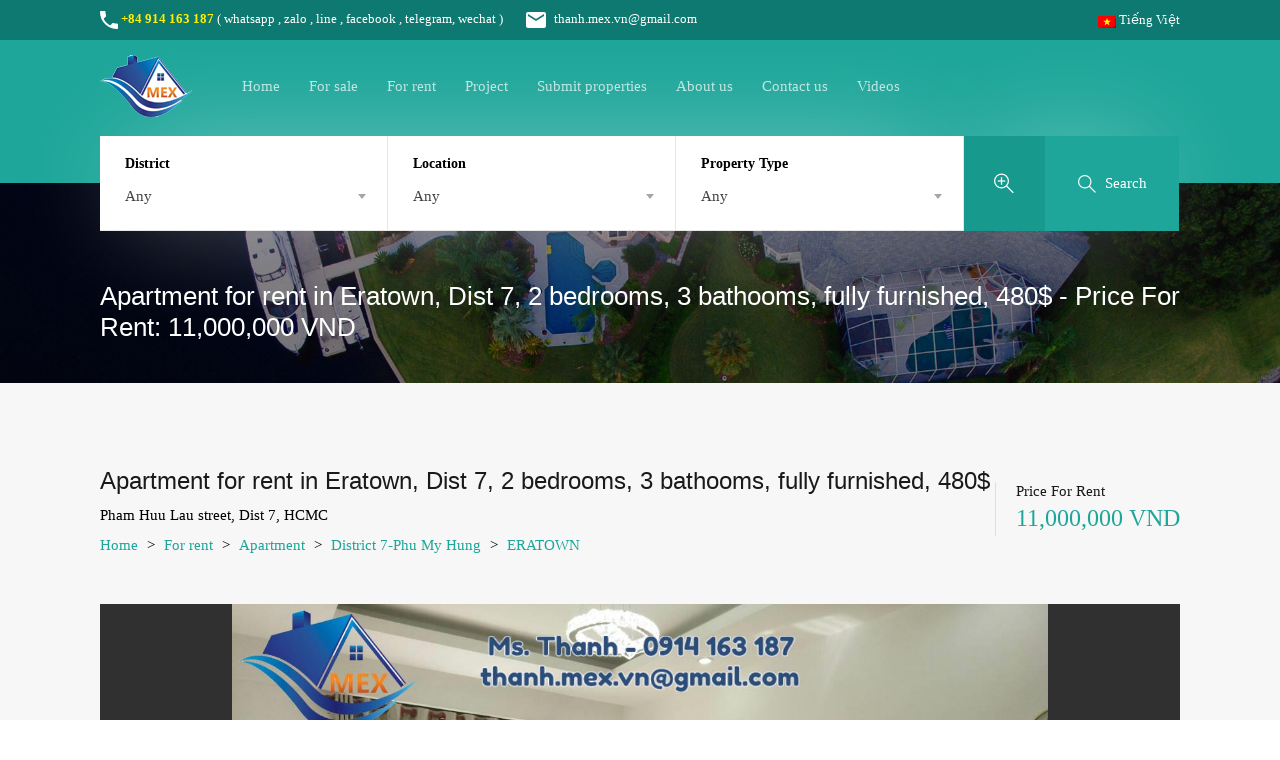

--- FILE ---
content_type: text/html; charset=utf-8
request_url: https://mex.vn/en/apartment-for-rent-in-eratown-dist-7-2-bedrooms-3-bathooms-fully-furnished-480--es966.html
body_size: 132560
content:



<!DOCTYPE html>
<html lang="en">
<head>
    <title>Apartment for rent in Eratown, Dist 7, 2 bedrooms, 3 bathooms, fully furnished, 480$</title>
    <link rel="shortcut icon" href="https://mex.vn/image/favicon.ico?v=17">
    <meta charset="UTF-8">
    <meta name="viewport" content="width=device-width, initial-scale=1.0, maximum-scale=1.0, user-scalable=no">
    <meta name="format-detection" content="telephone=no">

    <meta name="author" content="mex.vn">
    <meta name="copyright" content="©2011 mex.vn">
    <meta name="owner" content="mex.vn">

    <meta name="keywords" content="apartment,for rent,district 7,phu my hung,eratown,apartment for rent in eratown,dist 7,2 bedrooms,3 bathooms,fully furnished,480$">
    <meta name="description" content="Era Town Apartment in District 7 with modern beauty combined with harmonious natural space.  Era Town building also has a very favorable position when only about 15 minutes of District 1, and about 1 km to Phu My Hung urban area. The building has supermarket, 2 swimming pools, schools, two kindergartens, particularly the long 1.3km park system">
    <meta name="revisit-after" content="1 days">
    <meta name="robots" content="follow">

    <meta property="og:title" content="Apartment for rent in Eratown, Dist 7, 2 bedrooms, 3 bathooms, fully furnished, 480$" />
    <meta property="og:description" content="Era Town Apartment in District 7 with modern beauty combined with harmonious natural space.  Era Town building also has a very favorable position when only about 15 minutes of District 1, and about 1 km to Phu My Hung urban area. The building has supermarket, 2 swimming pools, schools, two kindergartens, particularly the long 1.3km park system" />
    <meta property="og:url" content="https://mex.vn/en/apartment-for-rent-in-eratown-dist-7-2-bedrooms-3-bathooms-fully-furnished-480--es966.html" />
    <meta property="og:site_name" content="mex.vn" />
    <meta property="og:image" content="https://res.mex.vn/image/property/966/966_20200518213336794PM82599_0.jpg" />
    <meta property="og:image:alt" content="Apartment for rent in Eratown, Dist 7, 2 bedrooms, 3 bathooms, fully furnished, 480$" />
    <meta property="og:type" content="website" />

    <meta name="twitter:card" content="summary" />
    <meta name="twitter:description" content="Era Town Apartment in District 7 with modern beauty combined with harmonious natural space.  Era Town building also has a very favorable position when only about 15 minutes of District 1, and about 1 km to Phu My Hung urban area. The building has supermarket, 2 swimming pools, schools, two kindergartens, particularly the long 1.3km park system" />
    <meta name="twitter:title" content="Apartment for rent in Eratown, Dist 7, 2 bedrooms, 3 bathooms, fully furnished, 480$" />
    <meta name="twitter:url" content="https://mex.vn/en/apartment-for-rent-in-eratown-dist-7-2-bedrooms-3-bathooms-fully-furnished-480--es966.html" />
    <meta name="twitter:image" content="https://res.mex.vn/image/property/966/966_20200518213336794PM82599_0.jpg" />

    <link rel='stylesheet' href='https://mex.vn/css/flexslider/flexslider.css?v=17' type='text/css' media='all' />
    <link rel='stylesheet' href='https://mex.vn/css/select2/select2.css?v=17' type='text/css' media='all' />
    <link rel='stylesheet' href='https://mex.vn/css/swipebox/swipebox.min.css?v=17' type='text/css' media='all' />
    <link rel='stylesheet' href='https://mex.vn/css/prettyphoto/prettyPhoto.css?v=17' type='text/css' media='all' />
    <link rel='stylesheet' href='https://mex.vn/css/main.css?v=17' type='text/css' media='all' />

    <link rel='stylesheet' href='https://mex.vn/css/style.css?v=17' type='text/css' media='all' />

    <link rel='stylesheet' href='https://mex.vn/css/owl-carousel/owl.carousel.min.css?v=17' type='text/css' media='all' />
    <link rel='stylesheet' href='https://mex.vn/css/owl-carousel/owl.theme.default.min.css?v=17' type='text/css' media='all' />
    <link rel='stylesheet' href='https://mex.vn/css/venobox/venobox.css?v=17' type='text/css' media='all' />
    <link rel='stylesheet' href='https://mex.vn/css/modern/custom.css?v=17' type='text/css' media='all' />
    <link rel='stylesheet' href='https://mex.vn/css/common/frontend-styles.css?v=17' type='text/css' media='all' />

    <link rel='stylesheet' href='https://mex.vn/css/elementor/elementor-icons.min.css?v=17' type='text/css' media='all' />
    <link rel='stylesheet' href='https://mex.vn/css/elementor/animations/animations.min.css?v=17' type='text/css' media='all' />

    <link rel='stylesheet' href='https://mex.vn/css/common/elementor-styles.css?v=17' type='text/css' media='all' />

    <link rel='stylesheet' href='https://mex.vn/css/uploads/post-105.css?v=17' type='text/css' media='all' />
    <link rel='stylesheet' href='https://mex.vn/css/leaflet/leaflet.css?v=17' type='text/css' media='all' />

    <script type='text/javascript' src='https://mex.vn/js/jquery/jquery.js?v=17'></script>
    <script type='text/javascript' src='https://mex.vn/js/vendors/flexslider/jquery.flexslider-min.js?v=17'></script>
    <script type='text/javascript' src='https://mex.vn/js/vendors/select2/select2.full.min.js?v=17'></script>
    <script type='text/javascript' src='https://mex.vn/js/modern/custom.js?v=17'></script>
    <script type='text/javascript' src='https://mex.vn/js/common/retina.min.js?v=17'></script>
    <script type='text/javascript' src='https://mex.vn/js/common/frontend-script.js?v=17'></script>
    <script type='text/javascript' src='https://mex.vn/js/common/owl-carousel/owl.carousel.min.js?v=17'></script>

    <!-- không bỏ được, xài trong detail, click vào hình phòng to ra -->
    <script type='text/javascript' src='https://mex.vn/js/common/venobox/venobox.min.js?v=17'></script>
    <script type='text/javascript' src='https://mex.vn/js/common/common-custom.js?v=17'></script>
    <script type='text/javascript' src='https://mex.vn/js/leaflet/leaflet.js?v=17'></script>
    <script type='text/javascript' src='https://mex.vn/js/jquery/ui/position.min.js?v=17'></script>
    <script type='text/javascript' src='https://mex.vn/js/my-custom-js.js?v=17'></script>
    <script type='text/javascript' src='https://mex.vn/js/isMobile__Check.js?v=17'></script>
    <script type='text/javascript' src='https://res.mex.vn/js/location-data.js?v=77'></script>
    <script type='text/javascript' src='https://res.mex.vn/js/location-function.js?v=77'></script>

    <link rel='stylesheet' href='https://mex.vn/js/jquery/jquery-ui-1.11.4.custom/jquery-ui.css?v=17' type='text/css' media='all' />
    <script type='text/javascript' src='https://mex.vn/js/jquery/jquery-ui-1.11.4.custom/jquery-ui.js?v=17'></script>

    <link rel='stylesheet' href='https://mex.vn/css/custom.css?v=17' type='text/css' media='all' />

    <!-- mex.vn -->
        <!-- Global site tag (gtag.js) - Google Analytics -->
        <script async src="https://www.googletagmanager.com/gtag/js?id=UA-167891762-1"></script>
        <script>
            window.dataLayer = window.dataLayer || [];
            function gtag() { dataLayer.push(arguments); }
            gtag('js', new Date());

            gtag('config', 'UA-167891762-1');
        </script>
        <!-- Global site tag (gtag.js) - Google Ads: 622994500 -->
        <script async src="https://www.googletagmanager.com/gtag/js?id=AW-622994500"></script>
        <script>
            window.dataLayer = window.dataLayer || [];
            function gtag() { dataLayer.push(arguments); }
            gtag('js', new Date());

            gtag('config', 'AW-622994500');
        </script>
        <!-- Event snippet for Website traffic conversion page -->
        <script>
            gtag('event', 'conversion', { 'send_to': 'AW-622994500/LJblCOHKpNQBEMTIiKkC' });
        </script>

</head>
<body class="home page-template page-template-templates page-template-home page-template-templateshome-php page page-id-105 wp-custom-logo wp-embed-responsive  design_modern sticky-header inspiry_mod_header_variation_three inspiry_header_search_form_enabled inspiry_mod_search_form_default inspiry_body_floating_features_show elementor-default elementor-page elementor-page-105">

    <div class="rh_wrap rh_wrap_stick_footer">

        




<div id="dialogMessage" title="" hidden="hidden"></div>




<!-- pc scrool -->
<div class="rh_mod_sticky_header" style="visibility:hidden !important; display:none !important;">
    <div class="rh_sticky_header_container">
        <div class="sticky_header_box">
            <div class="header_logo">
                <a title="https://mex.vn" href="https://mex.vn">
                    <img src="https://mex.vn/image/logo.png?v=17">
                </a>

            </div>
            <div class="main-menu">

                <div class="menu-main-menu-container">
                    <ul id="menu-main-menu" class="rh_menu__main clearfix">
                        <li class="menu-item menu-item-type-post_type menu-item-object-page menu-item-home "><a href="https://mex.vn">Home</a></li>
                        <li class="menu-item menu-item-type-post_type menu-item-object-page menu-item-4443 "><a href="https://mex.vn/en/for-sale.html">For sale</a></li>
                        <li class="menu-item menu-item-type-post_type menu-item-object-page menu-item-4443 "><a href="https://mex.vn/en/for-rent.html">For rent</a></li>
                            <li class="menu-item menu-item-type-post_type menu-item-object-page menu-item-4443 "><a href="https://mex.vn/vi/du-an.html">Project</a></li>
                        <li class="menu-item menu-item-type-post_type menu-item-object-page menu-item-4443 "><a href="https://mex.vn/en/submit-property.html">Submit properties</a></li>
                        <li class="menu-item menu-item-type-post_type menu-item-object-page menu-item-4443 "><a href="https://mex.vn/en/about-us.html">About us</a></li>
                        <li class="menu-item menu-item-type-post_type menu-item-object-page menu-item-4399 "><a href="https://mex.vn/en/contact-us.html">Contact us</a></li>
                        <li class="menu-item menu-item-type-post_type menu-item-object-page menu-item-4399"><a href="https://www.youtube.com/playlist?list=PLy3sovhYlbyBrg7EDfgoLZ_bBBpQiZDI5" target="_blank">Videos</a></li>
                        <li class="menu-item menu-item-type-post_type menu-item-object-page menu-item-4399">
                                <a href="https://mex.vn/vi.html" style="opacity:1 !important;"><img style="vertical-align:middle !important;" src="https://mex.vn/image/vi.png?v=17" /> Tiếng Việt</a>

                        </li>
                    </ul>
                </div>
            </div>

        </div>
    </div>

</div>

<div id="rh_progress"></div>

<div class="rh_responsive_header_temp">

    <header class="rh_temp_header_responsive_view rh_header  rh_header_responsive rh_header--shadow">

        <div class="rh_header__wrap">

            <div class="rh_menu">

                <nav class="main-menu">
                    <div class="rh_menu__hamburger hamburger hamburger--squeeze">
                        <div class="hamburger-box">
                            <div class="hamburger-inner"></div>
                        </div>
                    </div>
                    <div class="menu-main-menu-container">
                        <ul id="menu-main-menu-1" class="rh_menu__responsive clearfix">
                            <li class="menu-item menu-item-type-post_type menu-item-object-page menu-item-home "><a href="https://mex.vn">Home</a></li>
                            <li class="menu-item menu-item-type-post_type menu-item-object-page menu-item-4443 "><a href="https://mex.vn/en/for-sale.html">For sale</a></li>
                            <li class="menu-item menu-item-type-post_type menu-item-object-page menu-item-4443 "><a href="https://mex.vn/en/for-rent.html">For rent</a></li>
                                <li class="menu-item menu-item-type-post_type menu-item-object-page menu-item-4443 "><a href="https://mex.vn/vi/du-an.html">Project</a></li>
                            <li class="menu-item menu-item-type-post_type menu-item-object-page menu-item-4443 "><a href="https://mex.vn/en/submit-property.html">Submit properties</a></li>
                            <li class="menu-item menu-item-type-post_type menu-item-object-page menu-item-4443 "><a href="https://mex.vn/en/about-us.html">About us</a></li>
                            <li class="menu-item menu-item-type-post_type menu-item-object-page menu-item-4399 "><a href="https://mex.vn/en/contact-us.html">Contact us</a></li>
                            <li class="menu-item menu-item-type-post_type menu-item-object-page menu-item-4399"><a href="https://www.youtube.com/playlist?list=PLy3sovhYlbyBrg7EDfgoLZ_bBBpQiZDI5" target="_blank">Videos</a></li>
                            <li class="menu-item menu-item-type-post_type menu-item-object-page menu-item-4399">
                                    <a href="https://mex.vn/vi.html" style="opacity:1 !important;"><img style="vertical-align:middle !important;" src="https://mex.vn/image/vi.png?v=17" /> Tiếng Việt</a>

                            </li>

                        </ul>
                    </div>
                </nav>

                <div class="rh_menu__user">
                    <div class="header_menu__user_phone">
                        <svg version="1.1" xmlns="http://www.w3.org/2000/svg" xmlns:xlink="http://www.w3.org/1999/xlink" x="0px" y="0px"
     width="18px" height="18px" viewBox="0 0 459 459" style="enable-background: new 0 0 459 459;" xml:space="preserve">
<g><g><path d="M91.8,198.9c35.7,71.4,96.9,130.05,168.3,168.3L316.2,311.1c7.649-7.649,17.85-10.199,25.5-5.1
			c28.05,10.2,58.649,15.3,91.8,15.3c15.3,0,25.5,10.2,25.5,25.5v86.7c0,15.3-10.2,25.5-25.5,25.5C193.8,459,0,265.2,0,25.5
			C0,10.2,10.2,0,25.5,0h89.25c15.3,0,25.5,10.2,25.5,25.5c0,30.6,5.1,61.2,15.3,91.8c2.55,7.65,0,17.85-5.1,25.5L91.8,198.9z" />
</g></g><g></g><g></g><g></g><g></g><g></g><g></g><g></g><g></g><g></g><g></g><g></g><g></g><g></g><g></g><g></g></svg>
                        <a title="+84 914 163 187" href="tel:+84 914 163 187" class="phone">+84 914 163 187</a>
                        <br />(
                        <a target="_blank" class="office_support_chat_header" href="https://wa.me/84914163187">whatsapp</a>
                        , <a target="_blank" class="office_support_chat_header" href="https://zalo.me/0914163187">zalo</a>
                        , <a target="_blank" class="office_support_chat_header" href="https://line.me/R/ti/p/~0914163187">line</a>
                        , <a target="_blank" class="office_support_chat_header" href="https://www.facebook.com/mexvnreal">facebook</a>
                        , telegram, wechat
                        )
                    </div>

                </div>

                <div style="clear:both;"></div>
            </div>

            <div class="rh_logo rh_logo_wrapper">

                <div class="rh_logo_inner">
                    <a title="https://mex.vn" href="https://mex.vn">
                        <img src="https://mex.vn/image/logo.png?v=17">
                    </a>
                </div>

            </div>

        </div>

    </header>

</div>

<!-- pc -->
<div class="rh_long_screen_header_temp">

    <header class="rh_temp_header_large_screens rh_var_header rh_var3_header">

        <div class="rh_var3_header_box rh_var_container rh_var3_header_box_custom">

            <div class="rh_var2_top_nav">
                <span class="header_menu__user_phone">
                    <svg version="1.1" xmlns="http://www.w3.org/2000/svg" xmlns:xlink="http://www.w3.org/1999/xlink" x="0px" y="0px"
     width="18px" height="18px" viewBox="0 0 459 459" style="enable-background: new 0 0 459 459;" xml:space="preserve">
<g><g><path d="M91.8,198.9c35.7,71.4,96.9,130.05,168.3,168.3L316.2,311.1c7.649-7.649,17.85-10.199,25.5-5.1
			c28.05,10.2,58.649,15.3,91.8,15.3c15.3,0,25.5,10.2,25.5,25.5v86.7c0,15.3-10.2,25.5-25.5,25.5C193.8,459,0,265.2,0,25.5
			C0,10.2,10.2,0,25.5,0h89.25c15.3,0,25.5,10.2,25.5,25.5c0,30.6,5.1,61.2,15.3,91.8c2.55,7.65,0,17.85-5.1,25.5L91.8,198.9z" />
</g></g><g></g><g></g><g></g><g></g><g></g><g></g><g></g><g></g><g></g><g></g><g></g><g></g><g></g><g></g><g></g></svg>
                    <a title="+84 914 163 187" href="tel:+84 914 163 187" class="phone">+84 914 163 187</a>
                    (
                    <a target="_blank" class="office_support_chat_header" href="https://wa.me/84914163187">whatsapp</a>
                    , <a target="_blank" class="office_support_chat_header" href="https://zalo.me/0914163187">zalo</a>
                    , <a target="_blank" class="office_support_chat_header" href="https://line.me/R/ti/p/~0914163187">line</a>
                    , <a target="_blank" class="office_support_chat_header" href="https://www.facebook.com/mexvnreal">facebook</a>
                    , telegram, wechat
                    )
                </span>

                <span class="header_menu__user_email">
                    <a title="thanh.mex.vn@gmail.com" href="mailto:thanh.mex.vn@gmail.com" class="email">
                        <span class="icon">
                            <svg xmlns="http://www.w3.org/2000/svg" width="20" height="20" viewBox="0 0 510 510">
    <path d="M459 51H51C22.95 51 0 73.95 0 102v306c0 28.05 22.95 51 51 51h408c28.05 0 51-22.95 51-51V102c0-28.05-22.95-51-51-51zm0 102L255 280.5 51 153v-51l204 127.5L459 102v51z" />
</svg>
                        </span>
                        thanh.mex.vn@gmail.com
                    </a>
                </span>
            </div>

            <div class="rh_var3_user_nav">

                <div class="header_menu__language">
                        <a href="https://mex.vn/vi.html" style="opacity:1 !important;"><img style="vertical-align:middle !important;" src="https://mex.vn/image/vi.png?v=17" /> Tiếng Việt</a>
                </div>


            </div>

        </div>

        <div class="rh_var3_header_box rh_var_container rh_form_fat">

            <div class="rh_var_logo rh_logo_selective_refresh">
                <a href="https://mex.vn" title="https://mex.vn">
                    <img src="https://mex.vn/image/logo.png?v=17">
                </a>

            </div>

            <div class="rh_var2_top_nav">

                <div class="menu-main-menu-container">
                    <ul id="menu-main-menu-2" class="rh_menu__main clearfix">
                        <li class="menu-item menu-item-type-post_type menu-item-object-page menu-item-home "><a href="https://mex.vn">Home</a></li>
                        <li class="menu-item menu-item-type-post_type menu-item-object-page menu-item-4443 "><a href="https://mex.vn/en/for-sale.html">For sale</a></li>
                        <li class="menu-item menu-item-type-post_type menu-item-object-page menu-item-4443 "><a href="https://mex.vn/en/for-rent.html">For rent</a></li>
                            <li class="menu-item menu-item-type-post_type menu-item-object-page menu-item-4443 "><a href="https://mex.vn/vi/du-an.html">Project</a></li>
                        <li class="menu-item menu-item-type-post_type menu-item-object-page menu-item-4443 "><a href="https://mex.vn/en/submit-property.html">Submit properties</a></li>
                        <li class="menu-item menu-item-type-post_type menu-item-object-page menu-item-4443 "><a href="https://mex.vn/en/about-us.html">About us</a></li>
                        <li class="menu-item menu-item-type-post_type menu-item-object-page menu-item-4399 "><a href="https://mex.vn/en/contact-us.html">Contact us</a></li>
                        <li class="menu-item menu-item-type-post_type menu-item-object-page menu-item-4399"><a href="https://www.youtube.com/playlist?list=PLy3sovhYlbyBrg7EDfgoLZ_bBBpQiZDI5" target="_blank">Videos</a></li>

                    </ul>
                </div>
            </div>


            <div class="rh_prop_search_init rh_prop_search_in_header"></div>

        </div>

    </header>
</div>




<section class="rh_banner rh_banner__image" style="background-image: url(https://mex.vn/image/banner.jpg?v=17);">
    <div class="rh_banner__cover"></div>
    <div class="rh_banner__wrap">
        <h2 class="rh_banner__title">Apartment for rent in Eratown, Dist 7, 2 bedrooms, 3 bathooms, fully furnished, 480$ - Price For Rent: 11,000,000 VND</h2>
    </div>
</section>



        


<script type="text/javascript">
    function submitFormSearch() {

        $("#submit_search_property_id").val($("#search_property_id").val());

        $("#submit_search_location_1").val($("#search_location_1").val());
        $("#submit_search_location_2").val($("#search_location_2").val());

        $("#submit_search_property_type").val($("#search_property_type").val());
        $("#submit_search_property_status").val($("#search_property_status").val());
        $("#submit_search_price_from").val($("#search_price_from").val());
        $("#submit_search_price_to").val($("#search_price_to").val());
        $("#submit_search_price_currency").val($("#search_price_currency").val());

        $("#submit_search_bedroom_from").val($("#search_bedroom_from").val());
        $("#submit_search_bedroom_to").val($("#search_bedroom_to").val());

        $("#submit_search_bathroom_from").val($("#search_bathroom_from").val());
        $("#submit_search_bathroom_to").val($("#search_bathroom_to").val());

        $("#submit_search_usable_area_from").val($("#search_usable_area_from").val());
        $("#submit_search_usable_area_to").val($("#search_usable_area_to").val());

        document.getElementById('form_search').submit();
    }

    function search_ddlLocation1_OnChange() {
        ddlLocation1_OnChange("en", "search_location_1", "search_location_2", false);        
    }

    function search_ddlLocation2_OnChange() {
        ddlLocation2_OnChange("en", "search_location_1", "search_location_2", false);
    }

    function search_realestate_addKeyUp(eleId) {
        document.getElementById(eleId).onkeyup = function (event) {
            if (event) {
                if (event.keyCode == 13 || event.which == 13) {
                    submitFormSearch();
                }
            }
        };
    }

    $(document).ready(function () {
        search_ddlLocation1_OnChange();
        $('#search_location_2').val(0);
        $('#search_location_2').trigger('change');

        search_realestate_addKeyUp("search_property_id");
        search_realestate_addKeyUp("search_usable_area_from");
        search_realestate_addKeyUp("search_usable_area_to");
    });

    

</script>

<form id="form_search" method="post" enctype="multipart/form-data" action="https://mex.vn/en/search.html">
    <input type="hidden" value="en" name="submit_search_language" />
    <input type="hidden" value="" name="submit_search_property_id" id="submit_search_property_id" />

    <input type="hidden" value="" name="submit_search_location_1" id="submit_search_location_1" />
    <input type="hidden" value="" name="submit_search_location_2" id="submit_search_location_2" />

    <input type="hidden" value="" name="submit_search_property_type" id="submit_search_property_type" />
    <input type="hidden" value="" name="submit_search_property_status" id="submit_search_property_status" />
    <input type="hidden" value="" name="submit_search_price_from" id="submit_search_price_from" />
    <input type="hidden" value="" name="submit_search_price_to" id="submit_search_price_to" />
    <input type="hidden" value="" name="submit_search_price_currency" id="submit_search_price_currency" />

    <input type="hidden" value="" name="submit_search_bedroom_from" id="submit_search_bedroom_from" />
    <input type="hidden" value="" name="submit_search_bedroom_to" id="submit_search_bedroom_to" />

    <input type="hidden" value="" name="submit_search_bathroom_from" id="submit_search_bathroom_from" />
    <input type="hidden" value="" name="submit_search_bathroom_to" id="submit_search_bathroom_to" />

    <input type="hidden" value="" name="submit_search_usable_area_from" id="submit_search_usable_area_from" />
    <input type="hidden" value="" name="submit_search_usable_area_to" id="submit_search_usable_area_to" />

    <div class="rh_prop_search rh_prop_search_init ">

        <div class="rh_prop_search__form rh_prop_search_form_header advance-search-form">

            <div class="rh_prop_search__fields">

                <div class="rh_prop_search__wrap rh_prop_search_data" id="rh_fields_search__wrapper"
                     data-top-bar="3">
                    <div class="rh_form_fat_top_fields rh_search_top_field_common">
                        
                        <!-- district -->
                        <div class="rh_prop_search__option rh_prop_search__select">
                            <label for="search_location_1">
                                District 
                            </label>
                            <span class="rh_prop_search__selectwrap" id="rh_prop_search__selectwrap_search_location_1">
                                <select id="search_location_1" onchange="search_ddlLocation1_OnChange();" class="rh_select2">
                                    <option value="0">Any</option>
                                        <option  value="10">
                                            District 7-Phu My Hung
                                        </option>
                                        <option  value="18">
                                            Ba Ria Vung Tau
                                        </option>
                                        <option  value="1">
                                            Binh Chanh
                                        </option>
                                        <option  value="22">
                                            Binh Duong
                                        </option>
                                        <option  value="12">
                                            Binh Thanh District
                                        </option>
                                        <option  value="15">
                                            Can Gio
                                        </option>
                                        <option  value="20">
                                            Can Giuoc
                                        </option>
                                        <option  value="19">
                                            Di Linh
                                        </option>
                                        <option  value="4">
                                            District 1
                                        </option>
                                        <option  value="16">
                                            District 10
                                        </option>
                                        <option  value="5">
                                            District 11
                                        </option>
                                        <option  value="6">
                                            District 2
                                        </option>
                                        <option  value="7">
                                            District 3
                                        </option>
                                        <option  value="8">
                                            District 4
                                        </option>
                                        <option  value="9">
                                            District 5
                                        </option>
                                        <option  value="11">
                                            District 8
                                        </option>
                                        <option  value="17">
                                            Long An
                                        </option>
                                        <option  value="3">
                                            Nguyen Thong
                                        </option>
                                        <option  value="2">
                                            Nha Be province
                                        </option>
                                        <option  value="21">
                                            Phan Thiet
                                        </option>
                                        <option  value="13">
                                            Phu Nhuan District
                                        </option>
                                        <option  value="14">
                                            Tan Binh
                                        </option>
                                </select>
                            </span>
                        </div>

                        <!-- location -->
                        <div class="rh_prop_search__option rh_prop_search__select">
                            <label for="search_location_2">
                                Location
                            </label>
                            <span class="rh_prop_search__selectwrap">
                                <select id="search_location_2" onchange="search_ddlLocation2_OnChange();" class="rh_select2">
                                    <option value="0">Any</option>
                                </select>
                            </span>
                        </div>

                        <!-- property type -->
                        <div class="rh_prop_search__option rh_prop_search__select">
                            <label for="search_property_type">
                                Property Type
                            </label>
                            <span class="rh_prop_search__selectwrap">
                                <select id="search_property_type" class="rh_select2">
                                    <option value="0" selected="selected">Any</option>
                                        <option  value="2">
                                            Apartment
                                        </option>
                                        <option  value="10">
                                            Detached house
                                        </option>
                                        <option  value="9">
                                            Foundation Soil
                                        </option>
                                        <option  value="7">
                                            Hotel
                                        </option>
                                        <option  value="11">
                                            Motel / Boarding house
                                        </option>
                                        <option  value="4">
                                            Office
                                        </option>
                                        <option  value="5">
                                            Serviced apartment
                                        </option>
                                        <option  value="6">
                                            Shop
                                        </option>
                                        <option  value="8">
                                            Showroom
                                        </option>
                                        <option  value="3">
                                            Town house
                                        </option>
                                        <option  value="1">
                                            Villa / House
                                        </option>
                                </select>
                            </span>
                        </div>

                        <!-- property status -->
                        <div class="rh_prop_search__option rh_prop_search__select">
                            <label for="search_property_status">
                                Property Status
                            </label>
                            <span class="rh_prop_search__selectwrap">
                                <select id="search_property_status" class="rh_select2">
                                    <option value="0">Any</option>
                                            <option  value="1">
                                                For Sale
                                            </option>
                                            <option  value="2">
                                                For Rent
                                            </option>
                                            <option  value="3">
                                                For Sale and For Rent
                                            </option>

                                </select>
                            </span>
                        </div>



                        <!-- price from -->
                        <div class="rh_prop_search__option rh_prop_search__select price-for-others">
                            <label for="search_price_from">
                                Min Price
                            </label>

                            <input type="text" autocomplete="off" id="search_price_from" maxlength="15"
                                   value=""
                                   placeholder="Any" />

                        </div>

                        <!-- price to -->
                        <div class="rh_prop_search__option rh_prop_search__select price-for-others">
                            <label for="search_price_to">
                                Max Price
                            </label>
                            <input type="text" autocomplete="off" id="search_price_to" maxlength="15"
                                   value=""
                                   placeholder="Any" />


                        </div>

                        <!-- price currency -->
                        <div class="rh_prop_search__option rh_prop_search__select">
                            <label for="search_price_currency">
                                Currency
                            </label>
                            <span class="rh_prop_search__selectwrap">
                                <select id="search_price_currency" class="rh_select2">
                                    <option value="0">Any</option>
                                        <option  value="2">
                                            USD
                                        </option>
                                        <option  value="1">
                                            VND
                                        </option>
                                </select>
                            </span>
                        </div>

                        <!-- bedroom from -->
                        <div class="rh_prop_search__option rh_prop_search__select">
                            <label for="search_bedroom_from">
                                Min Beds
                            </label>
                            <span class="rh_prop_search__selectwrap">
                                <select id="search_bedroom_from" class="rh_select2">
                                    <option value="0">Any</option>
                                        <option  value="1">
                                            1
                                        </option>
                                        <option  value="2">
                                            2
                                        </option>
                                        <option  value="3">
                                            3
                                        </option>
                                        <option  value="4">
                                            4
                                        </option>
                                        <option  value="5">
                                            5
                                        </option>
                                        <option  value="6">
                                            6
                                        </option>
                                        <option  value="7">
                                            7
                                        </option>
                                        <option  value="8">
                                            8
                                        </option>
                                        <option  value="9">
                                            9
                                        </option>
                                        <option  value="10">
                                            10
                                        </option>
                                </select>
                            </span>
                        </div>

                        <!-- bedroom to -->
                        <div class="rh_prop_search__option rh_prop_search__select">
                            <label for="search_bedroom_to">
                                Max Beds
                            </label>
                            <span class="rh_prop_search__selectwrap">
                                <select id="search_bedroom_to" class="rh_select2">
                                    <option value="0">Any</option>
                                        <option  value="1">
                                            1
                                        </option>
                                        <option  value="2">
                                            2
                                        </option>
                                        <option  value="3">
                                            3
                                        </option>
                                        <option  value="4">
                                            4
                                        </option>
                                        <option  value="5">
                                            5
                                        </option>
                                        <option  value="6">
                                            6
                                        </option>
                                        <option  value="7">
                                            7
                                        </option>
                                        <option  value="8">
                                            8
                                        </option>
                                        <option  value="9">
                                            9
                                        </option>
                                        <option  value="10">
                                            10
                                        </option>
                                </select>
                            </span>
                        </div>

                        <!-- bathroom from -->
                        <div class="rh_prop_search__option rh_prop_search__select">
                            <label for="search_bathroom_from">
                                Min Baths
                            </label>
                            <span class="rh_prop_search__selectwrap">
                                <select id="search_bathroom_from" class="rh_select2">
                                    <option value="0" selected="selected">Any</option>
                                        <option  value="1">
                                            1
                                        </option>
                                        <option  value="2">
                                            2
                                        </option>
                                        <option  value="3">
                                            3
                                        </option>
                                        <option  value="4">
                                            4
                                        </option>
                                        <option  value="5">
                                            5
                                        </option>
                                        <option  value="6">
                                            6
                                        </option>
                                        <option  value="7">
                                            7
                                        </option>
                                        <option  value="8">
                                            8
                                        </option>
                                        <option  value="9">
                                            9
                                        </option>
                                        <option  value="10">
                                            10
                                        </option>
                                </select>
                            </span>
                        </div>

                        <!-- bathroom to -->
                        <div class="rh_prop_search__option rh_prop_search__select">
                            <label for="search_bathroom_to">
                                Max Baths
                            </label>
                            <span class="rh_prop_search__selectwrap">
                                <select id="search_bathroom_to" class="rh_select2">
                                    <option value="0" selected="selected">Any</option>
                                        <option  value="1">
                                            1
                                        </option>
                                        <option  value="2">
                                            2
                                        </option>
                                        <option  value="3">
                                            3
                                        </option>
                                        <option  value="4">
                                            4
                                        </option>
                                        <option  value="5">
                                            5
                                        </option>
                                        <option  value="6">
                                            6
                                        </option>
                                        <option  value="7">
                                            7
                                        </option>
                                        <option  value="8">
                                            8
                                        </option>
                                        <option  value="9">
                                            9
                                        </option>
                                        <option  value="10">
                                            10
                                        </option>
                                </select>
                            </span>
                        </div>

                        <!-- usable_area from -->
                        <div class="rh_prop_search__option rh_prop_search__select">
                            <label for="search_usable_area_from">
                                Min Usable area
                            </label>
                            <input type="text" autocomplete="off" id="search_usable_area_from" maxlength="12"
                                   value=""
                                   placeholder="Any" />


                        </div>

                        <!-- usable_area to -->
                        <div class="rh_prop_search__option rh_prop_search__select">
                            <label for="search_usable_area_to">
                                Max Usable area
                            </label>
                            <input type="text" autocomplete="off" id="search_usable_area_to" maxlength="12"
                                   value=""
                                   placeholder="Any" />

                        </div>

                        <!-- property id -->
                        <div class="rh_prop_search__option rh_mod_text_field">
                            <label for="search_property_id">
                                Property ID
                            </label>
                            <input type="text" autocomplete="off" id="search_property_id" maxlength="12"
                                   value=""
                                   placeholder="Any" />
                        </div>

                    </div>

                    <div class="rh_form_fat_collapsed_fields_wrapper">
                        <div class="rh_form_fat_collapsed_fields_container rh_search_fields_prepend_to"></div>
                    </div>
                </div>

            </div>
            
            <div class="rh_prop_search__buttons">

                <div class="rh_prop_search__btnWrap clearfix">

                    <div class="rh_prop_search__advance">
                        <a href="#" class="rh_prop_search__advance_btn">
                            <svg viewBox="0 0 32 32" xmlns="http://www.w3.org/2000/svg">
                                <g data-name="137-Zoom">
                                    <circle class="icon-search-plus" cx="12" cy="12" r="11" />
                                    <line class="icon-search-plus" x1="20" x2="31" y1="20" y2="31" />
                                    <line id="rh_icon__search" class="icon-search-plus" x1="12" x2="12" y1="6" y2="18" />
                                    <line class="icon-search-plus" x1="18" x2="6" y1="12" y2="12" />
                                </g>
                            </svg>
                        </a>

                    </div>

                    <div class="rh_prop_search__searchBtn">
                        <button class="rh_btn rh_btn__prop_search" type="submit" onclick="submitFormSearch();">
                            <svg viewBox="0 0 32 32" xmlns="http://www.w3.org/2000/svg">
                                <g data-name="32-Search">
                                    <circle class="icon-search" cx="12" cy="12" r="11" />
                                    <line class="icon-search" x1="20" x2="31" y1="20" y2="31" />
                                </g>
                            </svg>
                            <span>Search</span>
                        </button>
                    </div>

                </div>
                
            </div>
           
        </div>
        
    </div>

</form>


<section class="rh_section rh_wrap--padding rh_wrap--topPadding">

    <div class="rh_page rh_page--fullWidth">

        <div class="rh_page__head rh_page__property">

            <div class="rh_page__property_title">

                <h1 class="rh_page__title">Apartment for rent in Eratown, Dist 7, 2 bedrooms, 3 bathooms, fully furnished, 480$</h1>
                    
                <p class="rh_page__property_address">
                    Pham Huu Lau street, Dist 7, HCMC
                </p>

                <div class="page-breadcrumbs  page-breadcrumbs-modern">
                    <nav class="property-breadcrumbs">
                        <ul>
                            <li>
                                <a href="https://mex.vn">Home</a>
                            </li>
                            <li>
                                >&nbsp;<a href="https://mex.vn/en/for-rent.html">For rent</a>
                            </li>
                            <li>
                                >&nbsp;<a href="https://mex.vn/en/apartment--for-rent.html">Apartment</a>
                            </li>
                            <li>
                                >&nbsp;<a href="https://mex.vn/en/apartment--for-rent--district-7-phu-my-hung.html">District 7-Phu My Hung</a>
                            </li>
                            <li>
                                >&nbsp;<a href="https://mex.vn/en/apartment--for-rent--district-7-phu-my-hung--eratown.html">ERATOWN</a>
                            </li>

                        </ul>
                    </nav>
                </div>

            </div>
               
            <div class="rh_page__property_price">

                    <p class="status">Price For Rent</p>
                    <p class="price">11,000,000 VND</p>

            </div>
                
        </div>
            
        <div class="rh_property">
            <div id="property-detail-flexslider" class="inspiry_property_portrait_slider clearfix">
                <div class="flexslider rh_property_load_height">
                    <ul class="slides">                            
                            <li>
                                <a href="https://res.mex.vn/image/property/966/966_20200518213336794PM82599_0.jpg" class="venobox" data-gall="gallery_real_homes">
                                    <img src="https://res.mex.vn/image/property/966/966_20200518213336794PM82599_0.jpg" alt="drawing-room" />
                                </a>
                            </li>
                            <li>
                                <a href="https://res.mex.vn/image/property/966/966_20200518213336802PM97828_1.jpg" class="venobox" data-gall="gallery_real_homes">
                                    <img src="https://res.mex.vn/image/property/966/966_20200518213336802PM97828_1.jpg" alt="drawing-room" />
                                </a>
                            </li>
                            <li>
                                <a href="https://res.mex.vn/image/property/966/966_20200518213336810PM54328_2.jpg" class="venobox" data-gall="gallery_real_homes">
                                    <img src="https://res.mex.vn/image/property/966/966_20200518213336810PM54328_2.jpg" alt="drawing-room" />
                                </a>
                            </li>
                            <li>
                                <a href="https://res.mex.vn/image/property/966/966_20200518213336818PM62406_3.jpg" class="venobox" data-gall="gallery_real_homes">
                                    <img src="https://res.mex.vn/image/property/966/966_20200518213336818PM62406_3.jpg" alt="drawing-room" />
                                </a>
                            </li>
                            <li>
                                <a href="https://res.mex.vn/image/property/966/966_20200518213336825PM61176_4.jpg" class="venobox" data-gall="gallery_real_homes">
                                    <img src="https://res.mex.vn/image/property/966/966_20200518213336825PM61176_4.jpg" alt="drawing-room" />
                                </a>
                            </li>
                            <li>
                                <a href="https://res.mex.vn/image/property/966/966_20200518213336834PM08864_5.jpg" class="venobox" data-gall="gallery_real_homes">
                                    <img src="https://res.mex.vn/image/property/966/966_20200518213336834PM08864_5.jpg" alt="drawing-room" />
                                </a>
                            </li>
                            <li>
                                <a href="https://res.mex.vn/image/property/966/966_20200518213336841PM49781_6.jpg" class="venobox" data-gall="gallery_real_homes">
                                    <img src="https://res.mex.vn/image/property/966/966_20200518213336841PM49781_6.jpg" alt="drawing-room" />
                                </a>
                            </li>
                            <li>
                                <a href="https://res.mex.vn/image/property/966/966_20200518213336849PM10720_7.jpg" class="venobox" data-gall="gallery_real_homes">
                                    <img src="https://res.mex.vn/image/property/966/966_20200518213336849PM10720_7.jpg" alt="drawing-room" />
                                </a>
                            </li>
                            <li>
                                <a href="https://res.mex.vn/image/property/966/966_20200518213336856PM07596_8.jpg" class="venobox" data-gall="gallery_real_homes">
                                    <img src="https://res.mex.vn/image/property/966/966_20200518213336856PM07596_8.jpg" alt="drawing-room" />
                                </a>
                            </li>
                            <li>
                                <a href="https://res.mex.vn/image/property/966/966_20200518213336865PM75835_9.jpg" class="venobox" data-gall="gallery_real_homes">
                                    <img src="https://res.mex.vn/image/property/966/966_20200518213336865PM75835_9.jpg" alt="drawing-room" />
                                </a>
                            </li>
                            <li>
                                <a href="https://res.mex.vn/image/property/966/966_20200518213336873PM92686_10.jpg" class="venobox" data-gall="gallery_real_homes">
                                    <img src="https://res.mex.vn/image/property/966/966_20200518213336873PM92686_10.jpg" alt="drawing-room" />
                                </a>
                            </li>

                    </ul>
                </div>
            </div>            

            <div class="rh_property__wrap rh_property--padding">
                <div class="rh_property__main">


                    <div class="rh_property__content clearfix">

                        <div class="rh_property__row rh_property__meta rh_property--borderBottom">

                            <div class="rh_property__id">
                                <p class="title">
                                    Property ID:
                                </p>
                                <p class="id">&nbsp;966</p>
                            </div>

                        </div>

                        <div class="rh_property__row rh_property__meta_wrap">
                            <div class="rh_property__meta prop_bedrooms">
                                <span class="rh_meta_titles">Bedrooms</span>
                                <div>
                                    <svg class="rh_svg" xmlns="http://www.w3.org/2000/svg" width="24" height="24" viewBox="0 0 24 24">
    <defs></defs>
    <path d="M1111.91,600.993h16.17a2.635,2.635,0,0,1,2.68,1.773l1.21,11.358a2.456,2.456,0,0,1-2.61,2.875h-18.73a2.46,2.46,0,0,1-2.61-2.875l1.21-11.358A2.635,2.635,0,0,1,1111.91,600.993Zm0.66-7.994h3.86c1.09,0,2.57.135,2.57,1l0.01,3.463c0.14,0.838-1.72,1.539-2.93,1.539h-4.17c-1.21,0-2.07-.7-1.92-1.539l0.37-3.139A2.146,2.146,0,0,1,1112.57,593Zm11,0h3.86a2.123,2.123,0,0,1,2.2,1.325l0.38,3.139c0.14,0.838-.72,1.539-1.93,1.539h-5.17c-1.21,0-2.07-.7-1.92-1.539L1121,594C1121,593.1,1122.48,593,1123.57,593Z" transform="translate(-1108 -593)" />
</svg>
                                    <span class="figure">2</span>
                                </div>
                            </div>

                            <div class="rh_property__meta prop_bathrooms">
                                <span class="rh_meta_titles">Bathrooms</span>
                                <div>
                                    <svg class="rh_svg" xmlns="http://www.w3.org/2000/svg" width="23.69" height="24" viewBox="0 0 23.69 24">
    <path d="M1204,601a8,8,0,0,1,16,0v16h-2V601a6,6,0,0,0-12,0v1h-2v-1Zm7,6a6,6,0,0,0-12,0h12Zm-6,2a1,1,0,0,1,1,1v1a1,1,0,0,1-2,0v-1A1,1,0,0,1,1205,609Zm0,5a1,1,0,0,1,1,1v1a1,1,0,0,1-2,0v-1A1,1,0,0,1,1205,614Zm4.94-5.343a1,1,0,0,1,1.28.6l0.69,0.878a1,1,0,0,1-1.88.685l-0.69-.879A1,1,0,0,1,1209.94,608.657Zm2.05,4.638a1,1,0,0,1,1.28.6l0.35,0.94a1.008,1.008,0,0,1-.6,1.282,1,1,0,0,1-1.28-.6l-0.35-.939A1.008,1.008,0,0,1,1211.99,613.295Zm-11.93-4.638a1,1,0,0,1,.6,1.282l-0.69.879a1,1,0,1,1-1.87-.682l0.68-.88A1,1,0,0,1,1200.06,608.657Zm-2.05,4.639a1,1,0,0,1,.6,1.281l-0.34.941a1,1,0,0,1-1.88-.683l0.34-.94A1,1,0,0,1,1198.01,613.3Z" transform="translate(-1196.31 -593)" />
</svg>
                                    <span class="figure">3</span>
                                </div>
                            </div>

                            <div class="rh_property__meta prop_garages">
                                <span class="rh_meta_titles">Garage</span>
                                <div>
                                    <svg class="rh_svg" version="1.1" xmlns="http://www.w3.org/2000/svg" xmlns:xlink="http://www.w3.org/1999/xlink" x="0px" y="0px"
     width="24px" height="24px" viewBox="0 0 24 24" enable-background="new 0 0 24 24" xml:space="preserve">
<g>
<path d="M16.277,11H7.722c-0.513,0-0.941,0.315-1.104,0.757L5,16.25v6C5,22.662,5.351,23,5.778,23h0.778c0.427,0,0.778-0.338,0.778-0.75V21.5h9.333v0.75c0,0.412,0.35,0.75,0.777,0.75h0.778C18.649,23,19,22.662,19,22.25v-6l-1.618-4.493C17.228,11.315,16.791,11,16.277,11z M7.875,19.25c-0.623,0-1.125-0.502-1.125-1.125S7.252,17,7.875,17S9,17.502,9,18.125S8.498,19.25,7.875,19.25z M16.125,19.25c-0.623,0-1.125-0.502-1.125-1.125S15.502,17,16.125,17s1.125,0.502,1.125,1.125S16.748,19.25,16.125,19.25z M6.556,15.5l1.167-3.375h8.555l1.167,3.375H6.556z" />
<path d="M23,0h-1h-2H4H2H1C0.448,0,0,0.448,0,1v1c0,0.552,0.448,1,1,1h1v21h2V3h16v21h2V3h1c0.553,0,1-0.448,1-1V1C24,0.448,23.553,0,23,0z" />
<path d="M18,4H6C5.448,4,5,4.448,5,5s0.448,1,1,1h12c0.553,0,1-0.448,1-1S18.553,4,18,4z" />
<path d="M18,7H6C5.448,7,5,7.448,5,8s0.448,1,1,1h12c0.553,0,1-0.448,1-1S18.553,7,18,7z" />
</g></svg>
                                    <span class="figure">0</span>
                                </div>
                            </div>

                            <div class="rh_property__meta prop_area">
                                <span class="rh_meta_titles">Usable area</span>
                                <div>
                                    <svg class="rh_svg" version="1.1" xmlns="http://www.w3.org/2000/svg" xmlns:xlink="http://www.w3.org/1999/xlink" x="0px" y="0px" width="24px" height="24px" viewBox="0 0 24 24" enable-background="new 0 0 24 24" xml:space="preserve">
<g><circle cx="2" cy="2" r="2" /></g><g><circle cx="2" cy="22" r="2" /></g><g><circle cx="22" cy="2" r="2" /></g><rect x="1" y="1" width="2" height="22" /><rect x="1" y="1" width="22" height="2" /><path opacity="0.5" d="M23,20.277V1h-2v19.277C20.7,20.452,20.452,20.7,20.277,21H1v2h19.277c0.347,0.596,0.984,1,1.723,1c1.104,0,2-0.896,2-2C24,21.262,23.596,20.624,23,20.277z" /></svg>
                                    <span class="figure">85</span>
                                    <span class="label">m2</span>
                                </div>
                            </div>

                            <div class="rh_property__meta prop_garages">
                                <span class="rh_meta_titles">Floor</span>
                                <div>

                                    <span class="figure">-</span>
                                </div>
                            </div>

                        </div>

                        <ul class="rh_property__additional clearfix">
                            <li>
                                <span class="title">Property Status:</span>
                                <span class="value">For Rent</span>
                            </li>
                            <li>
                                <span class="title">Property Type:</span>
                                <span class="value">Apartment</span>
                            </li>
                            <li>
                                <span class="title">Location:</span>
                                <span class="value">District 7-Phu My Hung, ERATOWN</span>
                            </li>
                            <li>
                                <span class="title">Address:</span>
                                <span class="value">Pham Huu Lau street, Dist 7, HCMC</span>
                            </li>
                            <li>
                                <span class="title">Direction:</span>
                                <span class="value"></span>
                            </li>
                            <li>
                                <span class="title">Construction Year:</span>
                                <span class="value"></span>
                            </li>
                        </ul>
                        <div class="rh_property__features_wrap">
                            <!-- property_other_feature -->
                            <h4 class="rh_property__heading">Amenities</h4>
                            <ul class="rh_property__features arrow-bullet-list">

                                    <li class="rh_property__feature">
                                        <span class="rh_done_icon">
                                            <svg xmlns="http://www.w3.org/2000/svg" viewBox="0 0 14 14">
                                                <path class="st0" d="M13.7 1.3c-0.4-0.4-1-0.4-1.4 0L5 7.8 1.8 5.3c-0.4-0.4-1.1-0.4-1.5 0 0 0 0 0 0 0 -0.4 0.4-0.4 1.1 0 1.6l3.4 4.6C4.1 11.8 4.6 12 5.1 12c0.5 0 1-0.2 1.4-0.5l7.3-8.8c0 0 0 0 0 0C14.1 2.3 14.1 1.7 13.7 1.3z" />
                                            </svg>
                                        </span>Balcony
                                    </li>
                                    <li class="rh_property__feature">
                                        <span class="rh_done_icon">
                                            <svg xmlns="http://www.w3.org/2000/svg" viewBox="0 0 14 14">
                                                <path class="st0" d="M13.7 1.3c-0.4-0.4-1-0.4-1.4 0L5 7.8 1.8 5.3c-0.4-0.4-1.1-0.4-1.5 0 0 0 0 0 0 0 -0.4 0.4-0.4 1.1 0 1.6l3.4 4.6C4.1 11.8 4.6 12 5.1 12c0.5 0 1-0.2 1.4-0.5l7.3-8.8c0 0 0 0 0 0C14.1 2.3 14.1 1.7 13.7 1.3z" />
                                            </svg>
                                        </span>Cable television
                                    </li>
                                    <li class="rh_property__feature">
                                        <span class="rh_done_icon">
                                            <svg xmlns="http://www.w3.org/2000/svg" viewBox="0 0 14 14">
                                                <path class="st0" d="M13.7 1.3c-0.4-0.4-1-0.4-1.4 0L5 7.8 1.8 5.3c-0.4-0.4-1.1-0.4-1.5 0 0 0 0 0 0 0 -0.4 0.4-0.4 1.1 0 1.6l3.4 4.6C4.1 11.8 4.6 12 5.1 12c0.5 0 1-0.2 1.4-0.5l7.3-8.8c0 0 0 0 0 0C14.1 2.3 14.1 1.7 13.7 1.3z" />
                                            </svg>
                                        </span>Car parking
                                    </li>
                                    <li class="rh_property__feature">
                                        <span class="rh_done_icon">
                                            <svg xmlns="http://www.w3.org/2000/svg" viewBox="0 0 14 14">
                                                <path class="st0" d="M13.7 1.3c-0.4-0.4-1-0.4-1.4 0L5 7.8 1.8 5.3c-0.4-0.4-1.1-0.4-1.5 0 0 0 0 0 0 0 -0.4 0.4-0.4 1.1 0 1.6l3.4 4.6C4.1 11.8 4.6 12 5.1 12c0.5 0 1-0.2 1.4-0.5l7.3-8.8c0 0 0 0 0 0C14.1 2.3 14.1 1.7 13.7 1.3z" />
                                            </svg>
                                        </span>Gym
                                    </li>
                                    <li class="rh_property__feature">
                                        <span class="rh_done_icon">
                                            <svg xmlns="http://www.w3.org/2000/svg" viewBox="0 0 14 14">
                                                <path class="st0" d="M13.7 1.3c-0.4-0.4-1-0.4-1.4 0L5 7.8 1.8 5.3c-0.4-0.4-1.1-0.4-1.5 0 0 0 0 0 0 0 -0.4 0.4-0.4 1.1 0 1.6l3.4 4.6C4.1 11.8 4.6 12 5.1 12c0.5 0 1-0.2 1.4-0.5l7.3-8.8c0 0 0 0 0 0C14.1 2.3 14.1 1.7 13.7 1.3z" />
                                            </svg>
                                        </span>Internet
                                    </li>
                                    <li class="rh_property__feature">
                                        <span class="rh_done_icon">
                                            <svg xmlns="http://www.w3.org/2000/svg" viewBox="0 0 14 14">
                                                <path class="st0" d="M13.7 1.3c-0.4-0.4-1-0.4-1.4 0L5 7.8 1.8 5.3c-0.4-0.4-1.1-0.4-1.5 0 0 0 0 0 0 0 -0.4 0.4-0.4 1.1 0 1.6l3.4 4.6C4.1 11.8 4.6 12 5.1 12c0.5 0 1-0.2 1.4-0.5l7.3-8.8c0 0 0 0 0 0C14.1 2.3 14.1 1.7 13.7 1.3z" />
                                            </svg>
                                        </span>Near the hospital
                                    </li>
                                    <li class="rh_property__feature">
                                        <span class="rh_done_icon">
                                            <svg xmlns="http://www.w3.org/2000/svg" viewBox="0 0 14 14">
                                                <path class="st0" d="M13.7 1.3c-0.4-0.4-1-0.4-1.4 0L5 7.8 1.8 5.3c-0.4-0.4-1.1-0.4-1.5 0 0 0 0 0 0 0 -0.4 0.4-0.4 1.1 0 1.6l3.4 4.6C4.1 11.8 4.6 12 5.1 12c0.5 0 1-0.2 1.4-0.5l7.3-8.8c0 0 0 0 0 0C14.1 2.3 14.1 1.7 13.7 1.3z" />
                                            </svg>
                                        </span>Near Market / Supermarket
                                    </li>
                                    <li class="rh_property__feature">
                                        <span class="rh_done_icon">
                                            <svg xmlns="http://www.w3.org/2000/svg" viewBox="0 0 14 14">
                                                <path class="st0" d="M13.7 1.3c-0.4-0.4-1-0.4-1.4 0L5 7.8 1.8 5.3c-0.4-0.4-1.1-0.4-1.5 0 0 0 0 0 0 0 -0.4 0.4-0.4 1.1 0 1.6l3.4 4.6C4.1 11.8 4.6 12 5.1 12c0.5 0 1-0.2 1.4-0.5l7.3-8.8c0 0 0 0 0 0C14.1 2.3 14.1 1.7 13.7 1.3z" />
                                            </svg>
                                        </span>Near school
                                    </li>
                                    <li class="rh_property__feature">
                                        <span class="rh_done_icon">
                                            <svg xmlns="http://www.w3.org/2000/svg" viewBox="0 0 14 14">
                                                <path class="st0" d="M13.7 1.3c-0.4-0.4-1-0.4-1.4 0L5 7.8 1.8 5.3c-0.4-0.4-1.1-0.4-1.5 0 0 0 0 0 0 0 -0.4 0.4-0.4 1.1 0 1.6l3.4 4.6C4.1 11.8 4.6 12 5.1 12c0.5 0 1-0.2 1.4-0.5l7.3-8.8c0 0 0 0 0 0C14.1 2.3 14.1 1.7 13.7 1.3z" />
                                            </svg>
                                        </span>Security service
                                    </li>
                                    <li class="rh_property__feature">
                                        <span class="rh_done_icon">
                                            <svg xmlns="http://www.w3.org/2000/svg" viewBox="0 0 14 14">
                                                <path class="st0" d="M13.7 1.3c-0.4-0.4-1-0.4-1.4 0L5 7.8 1.8 5.3c-0.4-0.4-1.1-0.4-1.5 0 0 0 0 0 0 0 -0.4 0.4-0.4 1.1 0 1.6l3.4 4.6C4.1 11.8 4.6 12 5.1 12c0.5 0 1-0.2 1.4-0.5l7.3-8.8c0 0 0 0 0 0C14.1 2.3 14.1 1.7 13.7 1.3z" />
                                            </svg>
                                        </span>Swimming pool
                                    </li>
                                    <li class="rh_property__feature">
                                        <span class="rh_done_icon">
                                            <svg xmlns="http://www.w3.org/2000/svg" viewBox="0 0 14 14">
                                                <path class="st0" d="M13.7 1.3c-0.4-0.4-1-0.4-1.4 0L5 7.8 1.8 5.3c-0.4-0.4-1.1-0.4-1.5 0 0 0 0 0 0 0 -0.4 0.4-0.4 1.1 0 1.6l3.4 4.6C4.1 11.8 4.6 12 5.1 12c0.5 0 1-0.2 1.4-0.5l7.3-8.8c0 0 0 0 0 0C14.1 2.3 14.1 1.7 13.7 1.3z" />
                                            </svg>
                                        </span>Telephone
                                    </li>

                            </ul>
                        </div>

                        <h4 class="rh_property__heading">Description</h4>
                        <div class="rh_content">
                            <p>Era Town Apartment in District 7 with modern beauty combined with harmonious natural space.

Era Town building also has a very favorable position when only about 15 minutes of District 1, and about 1 km to Phu My Hung urban area. The building has supermarket, 2 swimming pools, schools, two kindergartens, particularly the long 1.3km park system
</p>
                        </div>

                    </div>


                    

                    <section class="rh_property__similar_properties">
                        <h3 class="rh_property__heading">Similar Properties</h3>
                        <div class="rh_property__container">

                                <article class="rh_prop_card rh_prop_card--similar">

                                    <div class="rh_prop_card__wrap">

                                        <figure class="rh_prop_card__thumbnail property_info_imageThumb___parent__">
                                            <div class="rh_figure_property_one">
                                                <a href="https://mex.vn/en/2-bedrooms-apartment-for-rent-in-eratown-district-7--es1261.html">
                                                    <img class="property_info_imageThumb___ attachment-modern-property-child-slider size-modern-property-child-slider wp-post-image" width="680" height="510" src="https://res.mex.vn/image/property/1261/1261_20200518213519795PM91356_0.jpg" alt="" srcset="https://res.mex.vn/image/property/1261/1261_20200518213519795PM91356_0.jpg 680w, https://res.mex.vn/image/property/1261/1261_20200518213519795PM91356_0.jpg 400w" sizes="(max-width: 680px) 100vw, 680px" />
                                                </a>

                                                <a href="https://mex.vn/en/2-bedrooms-apartment-for-rent-in-eratown-district-7--es1261.html">
                                                    <div class="rh_overlay"></div>
                                                </a>
                                                <div class="rh_overlay__contents rh_overlay__fadeIn-bottom">
                                                    <a href="https://mex.vn/en/2-bedrooms-apartment-for-rent-in-eratown-district-7--es1261.html">View Property</a>
                                                </div>
                                            </div>
                                        </figure>

                                        <div class="rh_prop_card__details property_info_rh_prop_card__details_custom">

                                            <h3>
                                                <a class="property_title_link" href="https://mex.vn/en/2-bedrooms-apartment-for-rent-in-eratown-district-7--es1261.html">2 bedrooms apartment for rent in Eratown, district 7</a>
                                            </h3>

                                            <div class="rh_prop_card__meta_wrap">

                                                <div class="rh_prop_card__meta">
                                                    <span class="rh_meta_titles">Bedrooms</span>
                                                    <div>
                                                        <svg class="rh_svg" xmlns="http://www.w3.org/2000/svg" width="24" height="24" viewBox="0 0 24 24">
    <defs></defs>
    <path d="M1111.91,600.993h16.17a2.635,2.635,0,0,1,2.68,1.773l1.21,11.358a2.456,2.456,0,0,1-2.61,2.875h-18.73a2.46,2.46,0,0,1-2.61-2.875l1.21-11.358A2.635,2.635,0,0,1,1111.91,600.993Zm0.66-7.994h3.86c1.09,0,2.57.135,2.57,1l0.01,3.463c0.14,0.838-1.72,1.539-2.93,1.539h-4.17c-1.21,0-2.07-.7-1.92-1.539l0.37-3.139A2.146,2.146,0,0,1,1112.57,593Zm11,0h3.86a2.123,2.123,0,0,1,2.2,1.325l0.38,3.139c0.14,0.838-.72,1.539-1.93,1.539h-5.17c-1.21,0-2.07-.7-1.92-1.539L1121,594C1121,593.1,1122.48,593,1123.57,593Z" transform="translate(-1108 -593)" />
</svg>
                                                        <span class="figure">2</span>
                                                    </div>
                                                </div>

                                                <div class="rh_prop_card__meta">
                                                    <span class="rh_meta_titles">Bathrooms</span>
                                                    <div>
                                                        <svg class="rh_svg" xmlns="http://www.w3.org/2000/svg" width="23.69" height="24" viewBox="0 0 23.69 24">
    <path d="M1204,601a8,8,0,0,1,16,0v16h-2V601a6,6,0,0,0-12,0v1h-2v-1Zm7,6a6,6,0,0,0-12,0h12Zm-6,2a1,1,0,0,1,1,1v1a1,1,0,0,1-2,0v-1A1,1,0,0,1,1205,609Zm0,5a1,1,0,0,1,1,1v1a1,1,0,0,1-2,0v-1A1,1,0,0,1,1205,614Zm4.94-5.343a1,1,0,0,1,1.28.6l0.69,0.878a1,1,0,0,1-1.88.685l-0.69-.879A1,1,0,0,1,1209.94,608.657Zm2.05,4.638a1,1,0,0,1,1.28.6l0.35,0.94a1.008,1.008,0,0,1-.6,1.282,1,1,0,0,1-1.28-.6l-0.35-.939A1.008,1.008,0,0,1,1211.99,613.295Zm-11.93-4.638a1,1,0,0,1,.6,1.282l-0.69.879a1,1,0,1,1-1.87-.682l0.68-.88A1,1,0,0,1,1200.06,608.657Zm-2.05,4.639a1,1,0,0,1,.6,1.281l-0.34.941a1,1,0,0,1-1.88-.683l0.34-.94A1,1,0,0,1,1198.01,613.3Z" transform="translate(-1196.31 -593)" />
</svg>
                                                        <span class="figure">2</span>
                                                    </div>
                                                </div>

                                                <div class="rh_prop_card__meta">
                                                    <span class="rh_meta_titles">Usable area</span>
                                                    <div>
                                                        <svg class="rh_svg" version="1.1" xmlns="http://www.w3.org/2000/svg" xmlns:xlink="http://www.w3.org/1999/xlink" x="0px" y="0px" width="24px" height="24px" viewBox="0 0 24 24" enable-background="new 0 0 24 24" xml:space="preserve">
<g><circle cx="2" cy="2" r="2" /></g><g><circle cx="2" cy="22" r="2" /></g><g><circle cx="22" cy="2" r="2" /></g><rect x="1" y="1" width="2" height="22" /><rect x="1" y="1" width="22" height="2" /><path opacity="0.5" d="M23,20.277V1h-2v19.277C20.7,20.452,20.452,20.7,20.277,21H1v2h19.277c0.347,0.596,0.984,1,1.723,1c1.104,0,2-0.896,2-2C24,21.262,23.596,20.624,23,20.277z" /></svg>
                                                        <span class="figure"></span>
                                                        <span class="label">m2</span>
                                                    </div>
                                                </div>

                                            </div>

                                                <div class="rh_prop_card__priceLabel">
                                                    <span class="rh_prop_card__status">Price For Rent</span>
                                                    <p class="rh_prop_card__price">430 USD</p>
                                                </div>

                                        </div>
                                    </div>

                                </article>
                                <article class="rh_prop_card rh_prop_card--similar">

                                    <div class="rh_prop_card__wrap">

                                        <figure class="rh_prop_card__thumbnail property_info_imageThumb___parent__">
                                            <div class="rh_figure_property_one">
                                                <a href="https://mex.vn/en/3-bedrooms-apartment-for-rent-in-era-town-district-7--es1295.html">
                                                    <img class="property_info_imageThumb___ attachment-modern-property-child-slider size-modern-property-child-slider wp-post-image" width="680" height="510" src="https://res.mex.vn/image/property/1295/1295_20200518213523977PM61700_0.jpg" alt="" srcset="https://res.mex.vn/image/property/1295/1295_20200518213523977PM61700_0.jpg 680w, https://res.mex.vn/image/property/1295/1295_20200518213523977PM61700_0.jpg 400w" sizes="(max-width: 680px) 100vw, 680px" />
                                                </a>

                                                <a href="https://mex.vn/en/3-bedrooms-apartment-for-rent-in-era-town-district-7--es1295.html">
                                                    <div class="rh_overlay"></div>
                                                </a>
                                                <div class="rh_overlay__contents rh_overlay__fadeIn-bottom">
                                                    <a href="https://mex.vn/en/3-bedrooms-apartment-for-rent-in-era-town-district-7--es1295.html">View Property</a>
                                                </div>
                                            </div>
                                        </figure>

                                        <div class="rh_prop_card__details property_info_rh_prop_card__details_custom">

                                            <h3>
                                                <a class="property_title_link" href="https://mex.vn/en/3-bedrooms-apartment-for-rent-in-era-town-district-7--es1295.html">3 bedrooms apartment for rent in Era town, district 7</a>
                                            </h3>

                                            <div class="rh_prop_card__meta_wrap">

                                                <div class="rh_prop_card__meta">
                                                    <span class="rh_meta_titles">Bedrooms</span>
                                                    <div>
                                                        <svg class="rh_svg" xmlns="http://www.w3.org/2000/svg" width="24" height="24" viewBox="0 0 24 24">
    <defs></defs>
    <path d="M1111.91,600.993h16.17a2.635,2.635,0,0,1,2.68,1.773l1.21,11.358a2.456,2.456,0,0,1-2.61,2.875h-18.73a2.46,2.46,0,0,1-2.61-2.875l1.21-11.358A2.635,2.635,0,0,1,1111.91,600.993Zm0.66-7.994h3.86c1.09,0,2.57.135,2.57,1l0.01,3.463c0.14,0.838-1.72,1.539-2.93,1.539h-4.17c-1.21,0-2.07-.7-1.92-1.539l0.37-3.139A2.146,2.146,0,0,1,1112.57,593Zm11,0h3.86a2.123,2.123,0,0,1,2.2,1.325l0.38,3.139c0.14,0.838-.72,1.539-1.93,1.539h-5.17c-1.21,0-2.07-.7-1.92-1.539L1121,594C1121,593.1,1122.48,593,1123.57,593Z" transform="translate(-1108 -593)" />
</svg>
                                                        <span class="figure">3</span>
                                                    </div>
                                                </div>

                                                <div class="rh_prop_card__meta">
                                                    <span class="rh_meta_titles">Bathrooms</span>
                                                    <div>
                                                        <svg class="rh_svg" xmlns="http://www.w3.org/2000/svg" width="23.69" height="24" viewBox="0 0 23.69 24">
    <path d="M1204,601a8,8,0,0,1,16,0v16h-2V601a6,6,0,0,0-12,0v1h-2v-1Zm7,6a6,6,0,0,0-12,0h12Zm-6,2a1,1,0,0,1,1,1v1a1,1,0,0,1-2,0v-1A1,1,0,0,1,1205,609Zm0,5a1,1,0,0,1,1,1v1a1,1,0,0,1-2,0v-1A1,1,0,0,1,1205,614Zm4.94-5.343a1,1,0,0,1,1.28.6l0.69,0.878a1,1,0,0,1-1.88.685l-0.69-.879A1,1,0,0,1,1209.94,608.657Zm2.05,4.638a1,1,0,0,1,1.28.6l0.35,0.94a1.008,1.008,0,0,1-.6,1.282,1,1,0,0,1-1.28-.6l-0.35-.939A1.008,1.008,0,0,1,1211.99,613.295Zm-11.93-4.638a1,1,0,0,1,.6,1.282l-0.69.879a1,1,0,1,1-1.87-.682l0.68-.88A1,1,0,0,1,1200.06,608.657Zm-2.05,4.639a1,1,0,0,1,.6,1.281l-0.34.941a1,1,0,0,1-1.88-.683l0.34-.94A1,1,0,0,1,1198.01,613.3Z" transform="translate(-1196.31 -593)" />
</svg>
                                                        <span class="figure">4</span>
                                                    </div>
                                                </div>

                                                <div class="rh_prop_card__meta">
                                                    <span class="rh_meta_titles">Usable area</span>
                                                    <div>
                                                        <svg class="rh_svg" version="1.1" xmlns="http://www.w3.org/2000/svg" xmlns:xlink="http://www.w3.org/1999/xlink" x="0px" y="0px" width="24px" height="24px" viewBox="0 0 24 24" enable-background="new 0 0 24 24" xml:space="preserve">
<g><circle cx="2" cy="2" r="2" /></g><g><circle cx="2" cy="22" r="2" /></g><g><circle cx="22" cy="2" r="2" /></g><rect x="1" y="1" width="2" height="22" /><rect x="1" y="1" width="22" height="2" /><path opacity="0.5" d="M23,20.277V1h-2v19.277C20.7,20.452,20.452,20.7,20.277,21H1v2h19.277c0.347,0.596,0.984,1,1.723,1c1.104,0,2-0.896,2-2C24,21.262,23.596,20.624,23,20.277z" /></svg>
                                                        <span class="figure">140</span>
                                                        <span class="label">m2</span>
                                                    </div>
                                                </div>

                                            </div>

                                                <div class="rh_prop_card__priceLabel">
                                                    <span class="rh_prop_card__status">Price For Rent</span>
                                                    <p class="rh_prop_card__price">610 USD</p>
                                                </div>

                                        </div>
                                    </div>

                                </article>
                                <article class="rh_prop_card rh_prop_card--similar">

                                    <div class="rh_prop_card__wrap">

                                        <figure class="rh_prop_card__thumbnail property_info_imageThumb___parent__">
                                            <div class="rh_figure_property_one">
                                                <a href="https://mex.vn/en/3-bedrooms-apartment-for-rent-in-eratown-district-7--es19.html">
                                                    <img class="property_info_imageThumb___ attachment-modern-property-child-slider size-modern-property-child-slider wp-post-image" width="680" height="510" src="https://res.mex.vn/image/property/19/19_20200518211722956PM50971_4.jpg" alt="" srcset="https://res.mex.vn/image/property/19/19_20200518211722956PM50971_4.jpg 680w, https://res.mex.vn/image/property/19/19_20200518211722956PM50971_4.jpg 400w" sizes="(max-width: 680px) 100vw, 680px" />
                                                </a>

                                                <a href="https://mex.vn/en/3-bedrooms-apartment-for-rent-in-eratown-district-7--es19.html">
                                                    <div class="rh_overlay"></div>
                                                </a>
                                                <div class="rh_overlay__contents rh_overlay__fadeIn-bottom">
                                                    <a href="https://mex.vn/en/3-bedrooms-apartment-for-rent-in-eratown-district-7--es19.html">View Property</a>
                                                </div>
                                            </div>
                                        </figure>

                                        <div class="rh_prop_card__details property_info_rh_prop_card__details_custom">

                                            <h3>
                                                <a class="property_title_link" href="https://mex.vn/en/3-bedrooms-apartment-for-rent-in-eratown-district-7--es19.html">3 bedrooms apartment for rent in Eratown, district 7</a>
                                            </h3>

                                            <div class="rh_prop_card__meta_wrap">

                                                <div class="rh_prop_card__meta">
                                                    <span class="rh_meta_titles">Bedrooms</span>
                                                    <div>
                                                        <svg class="rh_svg" xmlns="http://www.w3.org/2000/svg" width="24" height="24" viewBox="0 0 24 24">
    <defs></defs>
    <path d="M1111.91,600.993h16.17a2.635,2.635,0,0,1,2.68,1.773l1.21,11.358a2.456,2.456,0,0,1-2.61,2.875h-18.73a2.46,2.46,0,0,1-2.61-2.875l1.21-11.358A2.635,2.635,0,0,1,1111.91,600.993Zm0.66-7.994h3.86c1.09,0,2.57.135,2.57,1l0.01,3.463c0.14,0.838-1.72,1.539-2.93,1.539h-4.17c-1.21,0-2.07-.7-1.92-1.539l0.37-3.139A2.146,2.146,0,0,1,1112.57,593Zm11,0h3.86a2.123,2.123,0,0,1,2.2,1.325l0.38,3.139c0.14,0.838-.72,1.539-1.93,1.539h-5.17c-1.21,0-2.07-.7-1.92-1.539L1121,594C1121,593.1,1122.48,593,1123.57,593Z" transform="translate(-1108 -593)" />
</svg>
                                                        <span class="figure">3</span>
                                                    </div>
                                                </div>

                                                <div class="rh_prop_card__meta">
                                                    <span class="rh_meta_titles">Bathrooms</span>
                                                    <div>
                                                        <svg class="rh_svg" xmlns="http://www.w3.org/2000/svg" width="23.69" height="24" viewBox="0 0 23.69 24">
    <path d="M1204,601a8,8,0,0,1,16,0v16h-2V601a6,6,0,0,0-12,0v1h-2v-1Zm7,6a6,6,0,0,0-12,0h12Zm-6,2a1,1,0,0,1,1,1v1a1,1,0,0,1-2,0v-1A1,1,0,0,1,1205,609Zm0,5a1,1,0,0,1,1,1v1a1,1,0,0,1-2,0v-1A1,1,0,0,1,1205,614Zm4.94-5.343a1,1,0,0,1,1.28.6l0.69,0.878a1,1,0,0,1-1.88.685l-0.69-.879A1,1,0,0,1,1209.94,608.657Zm2.05,4.638a1,1,0,0,1,1.28.6l0.35,0.94a1.008,1.008,0,0,1-.6,1.282,1,1,0,0,1-1.28-.6l-0.35-.939A1.008,1.008,0,0,1,1211.99,613.295Zm-11.93-4.638a1,1,0,0,1,.6,1.282l-0.69.879a1,1,0,1,1-1.87-.682l0.68-.88A1,1,0,0,1,1200.06,608.657Zm-2.05,4.639a1,1,0,0,1,.6,1.281l-0.34.941a1,1,0,0,1-1.88-.683l0.34-.94A1,1,0,0,1,1198.01,613.3Z" transform="translate(-1196.31 -593)" />
</svg>
                                                        <span class="figure">4</span>
                                                    </div>
                                                </div>

                                                <div class="rh_prop_card__meta">
                                                    <span class="rh_meta_titles">Usable area</span>
                                                    <div>
                                                        <svg class="rh_svg" version="1.1" xmlns="http://www.w3.org/2000/svg" xmlns:xlink="http://www.w3.org/1999/xlink" x="0px" y="0px" width="24px" height="24px" viewBox="0 0 24 24" enable-background="new 0 0 24 24" xml:space="preserve">
<g><circle cx="2" cy="2" r="2" /></g><g><circle cx="2" cy="22" r="2" /></g><g><circle cx="22" cy="2" r="2" /></g><rect x="1" y="1" width="2" height="22" /><rect x="1" y="1" width="22" height="2" /><path opacity="0.5" d="M23,20.277V1h-2v19.277C20.7,20.452,20.452,20.7,20.277,21H1v2h19.277c0.347,0.596,0.984,1,1.723,1c1.104,0,2-0.896,2-2C24,21.262,23.596,20.624,23,20.277z" /></svg>
                                                        <span class="figure">149</span>
                                                        <span class="label">m2</span>
                                                    </div>
                                                </div>

                                            </div>

                                                <div class="rh_prop_card__priceLabel">
                                                    <span class="rh_prop_card__status">Price For Rent</span>
                                                    <p class="rh_prop_card__price">610 USD</p>
                                                </div>

                                        </div>
                                    </div>

                                </article>

                        </div>

                    </section>

                </div>
                   
                <div class="rh_property__sidebar">
                    <aside class="rh_sidebar">
                            <section class="widget rh_property_agent rh_property_agent__custom">
                                <div class="agent-image">
                                    <img width="210" height="210" src="https://mex.vn/image/agent-no-image.jpg?v=17" class="attachment-agent-image size-agent-image wp-post-image" alt="" srcset="https://mex.vn/image/agent-no-image.jpg?v=17 210w, https://mex.vn/image/agent-no-image.jpg?v=17 150w, https://mex.vn/image/agent-no-image.jpg?v=17 220w" sizes="(max-width: 210px) 100vw, 210px" />
                                </div>

                                <h3 class="rh_property_agent__title">Ms. Alicia Thanh</h3>
                                <div class="rh_property_agent__agent_info">
                                        <p class="contact email">
                                            <span>Email:</span>
                                            <a href="mailto:thanh.mex.vn@gmail.com">thanh.mex.vn@gmail.com</a>
                                        </p>

                                        <p class="contact mobile">
                                            <span>Mobile:&nbsp;</span>
                                            <a href="tel:0914 163 187">0914 163 187</a>
                                        </p>

                                        <p class="contact contact_property_info_custom">                                           
                                            <a target="_blank" href="https://wa.me/84914163187">
                                                <img src="https://mex.vn/image/icon_whatapps.png?v=17">
                                            </a>
                                        </p>

                                        <p class="contact contact_property_info_custom">
                                            <a target="_blank" href="https://zalo.me/0914163187">
                                                <img src="https://mex.vn/image/icon_zalo.png?v=17">
                                            </a>
                                        </p>

                                        <p class="contact contact_property_info_custom">
                                            <a target="_blank" href="https://line.me/R/ti/p/~0914163187">
                                                <img src="https://mex.vn/image/icon_line.png?v=17">
                                            </a>
                                        </p>

                                        <p class="contact contact_property_info_custom">
                                            <a target="_blank" href="https://www.facebook.com/mexvnreal">
                                                <img src="https://mex.vn/image/icon_facebook.png?v=17">
                                            </a>
                                        </p>

                                        <p class="contact mobile">
                                            <span>Viber:&nbsp;</span>
                                            <a href="tel:0914163187">0914163187</a>
                                        </p>

                                        <p class="contact mobile">
                                            <span>Kakaotalk:&nbsp;</span>
                                            <a href="tel:0914163187">0914163187</a>
                                        </p>

                                </div>

                            </section>

                        <section id="featured_properties_widget-2" class="widget clearfix Featured_Properties_Widget">

                            <article class="rh_prop_card rh_prop_card--block">

                                <div class="rh_prop_card__wrap">
                                    <div class="rh_property_agent__enquiry_form">
                                        <h3 id="contact_us_header" class="rh_property_agent__enquiry_form_form_title title">Contact to view this property</h3>
                                        <div id="property_info_submit_contact_error" class="error-container error_container_property_info_contact_us"></div>
                                        <div class="rh_widget_form agent-form" >

                                            <input type="hidden" id="submit_contact_property_id" value="966" />
                                            <p class="rh_widget_form__row property_info_contact_rh_widget_form__row">
                                                <label for="name">Name</label>
                                                <input type="text" id="submit_contact_us_name" maxlength="100" placeholder="Name" class="property_info_contact_input" />
                                            </p>
                                                
                                            <p class="rh_widget_form__row property_info_contact_rh_widget_form__row">
                                                <label for="email">Email</label>
                                                <input type="text" id="submit_contact_us_email" maxlength="100" placeholder="Email" class="property_info_contact_input"  />
                                            </p>
                                               
                                            <p class="rh_widget_form__row property_info_contact_rh_widget_form__row">
                                                <label for="phone">Mobile</label>
                                                <input type="text" id="submit_contact_us_phone" maxlength="100" placeholder="Phone" class="property_info_contact_input" />
                                            </p>
                                               
                                            <p class="rh_widget_form__row property_info_contact_rh_widget_form__row">
                                                <label for="message">Message ( Allow maximum 3500 character )</label>
                                                <textarea cols="40" rows="6" type="text" id="submit_contact_us_message" maxlength="3500" placeholder="Message" class="property_info_contact_input" ></textarea>
                                            </p>
                                               
                                            <input type="button" value="Send message" onclick="SubmitContactUs();" id="submit_contact_button" class="submit-button rh_btn rh_btn--primary rh_widget_form__submit">
                                            <span id="submit_contact_ajax_loader" class="ajax-loader">
                                                <svg xmlns="http://www.w3.org/2000/svg" xmlns:xlink="http://www.w3.org/1999/xlink" width="32px" height="32px" viewBox="0 0 128 128" xml:space="preserve">
                                                <rect x="0" y="0" width="100%" height="100%" fill="#FFFFFF" /><g>
                                                <path d="M75.4 126.63a11.43 11.43 0 0 1-2.1-22.65 40.9 40.9 0 0 0 30.5-30.6 11.4 11.4 0 1 1 22.27 4.87h.02a63.77 63.77 0 0 1-47.8 48.05v-.02a11.38 11.38 0 0 1-2.93.37z" fill="#1ea69a" fill-opacity="1" />
                                                <animateTransform attributeName="transform" type="rotate" from="0 64 64" to="360 64 64" dur="1000ms" repeatCount="indefinite"></animateTransform></g>
                                                </svg>
                                            </span>

                                        </div>
                                    </div>
                                        
                                </div>
                            </article>

                        </section>

                        <section id="featured_properties_widget-3" class="widget clearfix Featured_Properties_Widget">
                            <h3 class="title">Featured Properties</h3>

                                <article class="rh_prop_card rh_prop_card--block">

                                    <div class="rh_prop_card__wrap">

                                        <div class="rh_label rh_label__featured_widget">
                                            <div class="rh_label__wrap">
                                                Featured<span></span>
                                            </div>
                                        </div>
                                           
                                        <figure class="rh_prop_card__thumbnail">
                                            <div class="rh_figure_property_one">
                                                <a href="https://mex.vn/en/shop-for-sell-in-phu-my-hung-on-pham-thai-buong-street-phu-my-hung-district-7--es347.html">
                                                    <img width="680" height="510" src="https://res.mex.vn/image/property/347/347_20240913144144954PM63427_0.jpg" class="attachment-modern-property-child-slider size-modern-property-child-slider wp-post-image" alt="" srcset="https://res.mex.vn/image/property/347/347_20240913144144954PM63427_0.jpg 680w, https://res.mex.vn/image/property/347/347_20240913144144954PM63427_0.jpg 400w" sizes="(max-width: 680px) 100vw, 680px" />
                                                </a>

                                                <a href="https://mex.vn/en/shop-for-sell-in-phu-my-hung-on-pham-thai-buong-street-phu-my-hung-district-7--es347.html">
                                                    <div class="rh_overlay"></div>
                                                </a>
                                                <div class="rh_overlay__contents rh_overlay__fadeIn-bottom">
                                                    <a href="https://mex.vn/en/shop-for-sell-in-phu-my-hung-on-pham-thai-buong-street-phu-my-hung-district-7--es347.html">View Property</a>
                                                </div>
                                                    
                                            </div>

                                        </figure>
                                            
                                        <div class="rh_prop_card__details">

                                            <h3>
                                                <a href="https://mex.vn/en/shop-for-sell-in-phu-my-hung-on-pham-thai-buong-street-phu-my-hung-district-7--es347.html">Shop for sell in Phu My Hung on Pham Thai Buong Street, Phu My Hung, district 7</a>
                                            </h3>
                                                
                                            <div class="rh_prop_card__meta_wrap">

                                                <div class="rh_prop_card__meta">
                                                    <span class="rh_meta_titles">Bedrooms</span>
                                                    <div>
                                                        <svg class="rh_svg" xmlns="http://www.w3.org/2000/svg" width="24" height="24" viewBox="0 0 24 24">
    <defs></defs>
    <path d="M1111.91,600.993h16.17a2.635,2.635,0,0,1,2.68,1.773l1.21,11.358a2.456,2.456,0,0,1-2.61,2.875h-18.73a2.46,2.46,0,0,1-2.61-2.875l1.21-11.358A2.635,2.635,0,0,1,1111.91,600.993Zm0.66-7.994h3.86c1.09,0,2.57.135,2.57,1l0.01,3.463c0.14,0.838-1.72,1.539-2.93,1.539h-4.17c-1.21,0-2.07-.7-1.92-1.539l0.37-3.139A2.146,2.146,0,0,1,1112.57,593Zm11,0h3.86a2.123,2.123,0,0,1,2.2,1.325l0.38,3.139c0.14,0.838-.72,1.539-1.93,1.539h-5.17c-1.21,0-2.07-.7-1.92-1.539L1121,594C1121,593.1,1122.48,593,1123.57,593Z" transform="translate(-1108 -593)" />
</svg>
                                                        <span class="figure">3</span>
                                                    </div>
                                                </div>
                                                    
                                                <div class="rh_prop_card__meta">
                                                    <span class="rh_meta_titles">Bathrooms</span>
                                                    <div>
                                                        <svg class="rh_svg" xmlns="http://www.w3.org/2000/svg" width="23.69" height="24" viewBox="0 0 23.69 24">
    <path d="M1204,601a8,8,0,0,1,16,0v16h-2V601a6,6,0,0,0-12,0v1h-2v-1Zm7,6a6,6,0,0,0-12,0h12Zm-6,2a1,1,0,0,1,1,1v1a1,1,0,0,1-2,0v-1A1,1,0,0,1,1205,609Zm0,5a1,1,0,0,1,1,1v1a1,1,0,0,1-2,0v-1A1,1,0,0,1,1205,614Zm4.94-5.343a1,1,0,0,1,1.28.6l0.69,0.878a1,1,0,0,1-1.88.685l-0.69-.879A1,1,0,0,1,1209.94,608.657Zm2.05,4.638a1,1,0,0,1,1.28.6l0.35,0.94a1.008,1.008,0,0,1-.6,1.282,1,1,0,0,1-1.28-.6l-0.35-.939A1.008,1.008,0,0,1,1211.99,613.295Zm-11.93-4.638a1,1,0,0,1,.6,1.282l-0.69.879a1,1,0,1,1-1.87-.682l0.68-.88A1,1,0,0,1,1200.06,608.657Zm-2.05,4.639a1,1,0,0,1,.6,1.281l-0.34.941a1,1,0,0,1-1.88-.683l0.34-.94A1,1,0,0,1,1198.01,613.3Z" transform="translate(-1196.31 -593)" />
</svg>
                                                        <span class="figure">3</span>
                                                    </div>
                                                </div>
                                                    
                                                <div class="rh_prop_card__meta">
                                                    <span class="rh_meta_titles">Usable area</span>
                                                    <div>
                                                        <svg class="rh_svg" version="1.1" xmlns="http://www.w3.org/2000/svg" xmlns:xlink="http://www.w3.org/1999/xlink" x="0px" y="0px" width="24px" height="24px" viewBox="0 0 24 24" enable-background="new 0 0 24 24" xml:space="preserve">
<g><circle cx="2" cy="2" r="2" /></g><g><circle cx="2" cy="22" r="2" /></g><g><circle cx="22" cy="2" r="2" /></g><rect x="1" y="1" width="2" height="22" /><rect x="1" y="1" width="22" height="2" /><path opacity="0.5" d="M23,20.277V1h-2v19.277C20.7,20.452,20.452,20.7,20.277,21H1v2h19.277c0.347,0.596,0.984,1,1.723,1c1.104,0,2-0.896,2-2C24,21.262,23.596,20.624,23,20.277z" /></svg>
                                                        <span class="figure">163</span>
                                                        <span class="label">m2</span>
                                                    </div>
                                                </div>
                                               
                                            </div>
                                            
                                            <div class="rh_prop_card__priceLabel">

                                                    <span class="rh_prop_card__status">
                                                        <figcaption class="for-sale">Price For Sale</figcaption>
                                                    </span>
                                                    <p class="rh_prop_card__price">
                                                        35,000,000,000 VND/unit
                                                    </p>

                                            </div>
                                    
                                        </div>
                                    
                                    </div>
                                    
                                </article>
                                <article class="rh_prop_card rh_prop_card--block">

                                    <div class="rh_prop_card__wrap">

                                        <div class="rh_label rh_label__featured_widget">
                                            <div class="rh_label__wrap">
                                                Featured<span></span>
                                            </div>
                                        </div>
                                           
                                        <figure class="rh_prop_card__thumbnail">
                                            <div class="rh_figure_property_one">
                                                <a href="https://mex.vn/en/apartment-for-rent-in-sai-gon-south-residence-2-bedrooms-2-bathrooms-furnished--es254.html">
                                                    <img width="680" height="510" src="https://res.mex.vn/image/property/254/254_20230614143324739PM93267_0.jpg" class="attachment-modern-property-child-slider size-modern-property-child-slider wp-post-image" alt="" srcset="https://res.mex.vn/image/property/254/254_20230614143324739PM93267_0.jpg 680w, https://res.mex.vn/image/property/254/254_20230614143324739PM93267_0.jpg 400w" sizes="(max-width: 680px) 100vw, 680px" />
                                                </a>

                                                <a href="https://mex.vn/en/apartment-for-rent-in-sai-gon-south-residence-2-bedrooms-2-bathrooms-furnished--es254.html">
                                                    <div class="rh_overlay"></div>
                                                </a>
                                                <div class="rh_overlay__contents rh_overlay__fadeIn-bottom">
                                                    <a href="https://mex.vn/en/apartment-for-rent-in-sai-gon-south-residence-2-bedrooms-2-bathrooms-furnished--es254.html">View Property</a>
                                                </div>
                                                    
                                            </div>

                                        </figure>
                                            
                                        <div class="rh_prop_card__details">

                                            <h3>
                                                <a href="https://mex.vn/en/apartment-for-rent-in-sai-gon-south-residence-2-bedrooms-2-bathrooms-furnished--es254.html">Apartment for rent in Sai Gon South Residence- 2 bedrooms- 2 bathrooms- furnished</a>
                                            </h3>
                                                
                                            <div class="rh_prop_card__meta_wrap">

                                                <div class="rh_prop_card__meta">
                                                    <span class="rh_meta_titles">Bedrooms</span>
                                                    <div>
                                                        <svg class="rh_svg" xmlns="http://www.w3.org/2000/svg" width="24" height="24" viewBox="0 0 24 24">
    <defs></defs>
    <path d="M1111.91,600.993h16.17a2.635,2.635,0,0,1,2.68,1.773l1.21,11.358a2.456,2.456,0,0,1-2.61,2.875h-18.73a2.46,2.46,0,0,1-2.61-2.875l1.21-11.358A2.635,2.635,0,0,1,1111.91,600.993Zm0.66-7.994h3.86c1.09,0,2.57.135,2.57,1l0.01,3.463c0.14,0.838-1.72,1.539-2.93,1.539h-4.17c-1.21,0-2.07-.7-1.92-1.539l0.37-3.139A2.146,2.146,0,0,1,1112.57,593Zm11,0h3.86a2.123,2.123,0,0,1,2.2,1.325l0.38,3.139c0.14,0.838-.72,1.539-1.93,1.539h-5.17c-1.21,0-2.07-.7-1.92-1.539L1121,594C1121,593.1,1122.48,593,1123.57,593Z" transform="translate(-1108 -593)" />
</svg>
                                                        <span class="figure">2</span>
                                                    </div>
                                                </div>
                                                    
                                                <div class="rh_prop_card__meta">
                                                    <span class="rh_meta_titles">Bathrooms</span>
                                                    <div>
                                                        <svg class="rh_svg" xmlns="http://www.w3.org/2000/svg" width="23.69" height="24" viewBox="0 0 23.69 24">
    <path d="M1204,601a8,8,0,0,1,16,0v16h-2V601a6,6,0,0,0-12,0v1h-2v-1Zm7,6a6,6,0,0,0-12,0h12Zm-6,2a1,1,0,0,1,1,1v1a1,1,0,0,1-2,0v-1A1,1,0,0,1,1205,609Zm0,5a1,1,0,0,1,1,1v1a1,1,0,0,1-2,0v-1A1,1,0,0,1,1205,614Zm4.94-5.343a1,1,0,0,1,1.28.6l0.69,0.878a1,1,0,0,1-1.88.685l-0.69-.879A1,1,0,0,1,1209.94,608.657Zm2.05,4.638a1,1,0,0,1,1.28.6l0.35,0.94a1.008,1.008,0,0,1-.6,1.282,1,1,0,0,1-1.28-.6l-0.35-.939A1.008,1.008,0,0,1,1211.99,613.295Zm-11.93-4.638a1,1,0,0,1,.6,1.282l-0.69.879a1,1,0,1,1-1.87-.682l0.68-.88A1,1,0,0,1,1200.06,608.657Zm-2.05,4.639a1,1,0,0,1,.6,1.281l-0.34.941a1,1,0,0,1-1.88-.683l0.34-.94A1,1,0,0,1,1198.01,613.3Z" transform="translate(-1196.31 -593)" />
</svg>
                                                        <span class="figure">2</span>
                                                    </div>
                                                </div>
                                                    
                                                <div class="rh_prop_card__meta">
                                                    <span class="rh_meta_titles">Usable area</span>
                                                    <div>
                                                        <svg class="rh_svg" version="1.1" xmlns="http://www.w3.org/2000/svg" xmlns:xlink="http://www.w3.org/1999/xlink" x="0px" y="0px" width="24px" height="24px" viewBox="0 0 24 24" enable-background="new 0 0 24 24" xml:space="preserve">
<g><circle cx="2" cy="2" r="2" /></g><g><circle cx="2" cy="22" r="2" /></g><g><circle cx="22" cy="2" r="2" /></g><rect x="1" y="1" width="2" height="22" /><rect x="1" y="1" width="22" height="2" /><path opacity="0.5" d="M23,20.277V1h-2v19.277C20.7,20.452,20.452,20.7,20.277,21H1v2h19.277c0.347,0.596,0.984,1,1.723,1c1.104,0,2-0.896,2-2C24,21.262,23.596,20.624,23,20.277z" /></svg>
                                                        <span class="figure">71</span>
                                                        <span class="label">m2</span>
                                                    </div>
                                                </div>
                                               
                                            </div>
                                            
                                            <div class="rh_prop_card__priceLabel">

                                                    <span class="rh_prop_card__status">
                                                        <figcaption class="for-sale">Price For Rent</figcaption>
                                                    </span>
                                                    <p class="rh_prop_card__price">
                                                        635 USD
                                                    </p>

                                            </div>
                                    
                                        </div>
                                    
                                    </div>
                                    
                                </article>
                                <article class="rh_prop_card rh_prop_card--block">

                                    <div class="rh_prop_card__wrap">

                                        <div class="rh_label rh_label__featured_widget">
                                            <div class="rh_label__wrap">
                                                Featured<span></span>
                                            </div>
                                        </div>
                                           
                                        <figure class="rh_prop_card__thumbnail">
                                            <div class="rh_figure_property_one">
                                                <a href="https://mex.vn/en/villa-for-rent-in-phu-my-hung-district-7-thanh-0914163187--es390.html">
                                                    <img width="680" height="510" src="https://res.mex.vn/image/property/390/390_20240802185409450PM09717_0.jpg" class="attachment-modern-property-child-slider size-modern-property-child-slider wp-post-image" alt="" srcset="https://res.mex.vn/image/property/390/390_20240802185409450PM09717_0.jpg 680w, https://res.mex.vn/image/property/390/390_20240802185409450PM09717_0.jpg 400w" sizes="(max-width: 680px) 100vw, 680px" />
                                                </a>

                                                <a href="https://mex.vn/en/villa-for-rent-in-phu-my-hung-district-7-thanh-0914163187--es390.html">
                                                    <div class="rh_overlay"></div>
                                                </a>
                                                <div class="rh_overlay__contents rh_overlay__fadeIn-bottom">
                                                    <a href="https://mex.vn/en/villa-for-rent-in-phu-my-hung-district-7-thanh-0914163187--es390.html">View Property</a>
                                                </div>
                                                    
                                            </div>

                                        </figure>
                                            
                                        <div class="rh_prop_card__details">

                                            <h3>
                                                <a href="https://mex.vn/en/villa-for-rent-in-phu-my-hung-district-7-thanh-0914163187--es390.html">Villa for rent in Phu My Hung district 7- Thanh 0914163187</a>
                                            </h3>
                                                
                                            <div class="rh_prop_card__meta_wrap">

                                                <div class="rh_prop_card__meta">
                                                    <span class="rh_meta_titles">Bedrooms</span>
                                                    <div>
                                                        <svg class="rh_svg" xmlns="http://www.w3.org/2000/svg" width="24" height="24" viewBox="0 0 24 24">
    <defs></defs>
    <path d="M1111.91,600.993h16.17a2.635,2.635,0,0,1,2.68,1.773l1.21,11.358a2.456,2.456,0,0,1-2.61,2.875h-18.73a2.46,2.46,0,0,1-2.61-2.875l1.21-11.358A2.635,2.635,0,0,1,1111.91,600.993Zm0.66-7.994h3.86c1.09,0,2.57.135,2.57,1l0.01,3.463c0.14,0.838-1.72,1.539-2.93,1.539h-4.17c-1.21,0-2.07-.7-1.92-1.539l0.37-3.139A2.146,2.146,0,0,1,1112.57,593Zm11,0h3.86a2.123,2.123,0,0,1,2.2,1.325l0.38,3.139c0.14,0.838-.72,1.539-1.93,1.539h-5.17c-1.21,0-2.07-.7-1.92-1.539L1121,594C1121,593.1,1122.48,593,1123.57,593Z" transform="translate(-1108 -593)" />
</svg>
                                                        <span class="figure">6</span>
                                                    </div>
                                                </div>
                                                    
                                                <div class="rh_prop_card__meta">
                                                    <span class="rh_meta_titles">Bathrooms</span>
                                                    <div>
                                                        <svg class="rh_svg" xmlns="http://www.w3.org/2000/svg" width="23.69" height="24" viewBox="0 0 23.69 24">
    <path d="M1204,601a8,8,0,0,1,16,0v16h-2V601a6,6,0,0,0-12,0v1h-2v-1Zm7,6a6,6,0,0,0-12,0h12Zm-6,2a1,1,0,0,1,1,1v1a1,1,0,0,1-2,0v-1A1,1,0,0,1,1205,609Zm0,5a1,1,0,0,1,1,1v1a1,1,0,0,1-2,0v-1A1,1,0,0,1,1205,614Zm4.94-5.343a1,1,0,0,1,1.28.6l0.69,0.878a1,1,0,0,1-1.88.685l-0.69-.879A1,1,0,0,1,1209.94,608.657Zm2.05,4.638a1,1,0,0,1,1.28.6l0.35,0.94a1.008,1.008,0,0,1-.6,1.282,1,1,0,0,1-1.28-.6l-0.35-.939A1.008,1.008,0,0,1,1211.99,613.295Zm-11.93-4.638a1,1,0,0,1,.6,1.282l-0.69.879a1,1,0,1,1-1.87-.682l0.68-.88A1,1,0,0,1,1200.06,608.657Zm-2.05,4.639a1,1,0,0,1,.6,1.281l-0.34.941a1,1,0,0,1-1.88-.683l0.34-.94A1,1,0,0,1,1198.01,613.3Z" transform="translate(-1196.31 -593)" />
</svg>
                                                        <span class="figure">4</span>
                                                    </div>
                                                </div>
                                                    
                                                <div class="rh_prop_card__meta">
                                                    <span class="rh_meta_titles">Usable area</span>
                                                    <div>
                                                        <svg class="rh_svg" version="1.1" xmlns="http://www.w3.org/2000/svg" xmlns:xlink="http://www.w3.org/1999/xlink" x="0px" y="0px" width="24px" height="24px" viewBox="0 0 24 24" enable-background="new 0 0 24 24" xml:space="preserve">
<g><circle cx="2" cy="2" r="2" /></g><g><circle cx="2" cy="22" r="2" /></g><g><circle cx="22" cy="2" r="2" /></g><rect x="1" y="1" width="2" height="22" /><rect x="1" y="1" width="22" height="2" /><path opacity="0.5" d="M23,20.277V1h-2v19.277C20.7,20.452,20.452,20.7,20.277,21H1v2h19.277c0.347,0.596,0.984,1,1.723,1c1.104,0,2-0.896,2-2C24,21.262,23.596,20.624,23,20.277z" /></svg>
                                                        <span class="figure">297</span>
                                                        <span class="label">m2</span>
                                                    </div>
                                                </div>
                                               
                                            </div>
                                            
                                            <div class="rh_prop_card__priceLabel">

                                                    <span class="rh_prop_card__status">
                                                        <figcaption class="for-sale">Price For Sale</figcaption>
                                                    </span>
                                                    <p class="rh_prop_card__price">
                                                        75,000,000,000 VND/unit
                                                    </p>

                                            </div>
                                    
                                        </div>
                                    
                                    </div>
                                    
                                </article>

                        </section>
                    </aside>
                </div>
                    
            </div>
                
        </div>
            
    </div>
        
</section>


<script type="text/javascript">

    function SubmitContactUs() {

        var oData = new Object();
        oData["submit_contact_us_name"] = $('#submit_contact_us_name').val();
        oData["submit_contact_us_email"] = $('#submit_contact_us_email').val();
        oData["submit_contact_us_phone"] = $('#submit_contact_us_phone').val();
        oData["submit_contact_us_message"] = $('#submit_contact_us_message').val();
        oData["submit_contact_property_id"] = $('#submit_contact_property_id').val();
        
        oData = JSON.stringify(oData);

        $("#submit_contact_ajax_loader").removeClass("ajax-loader");
        $("#submit_contact_button").hide();

        CallJsonService('https://mex.vn/en/contact-us-save.html', oData
            , function (succ) {
                $("#submit_contact_ajax_loader").addClass("ajax-loader");
                $("#submit_contact_button").show();

                $("#property_info_submit_contact_error").html("");
                $('#submit_contact_us_name').val("");
                $('#submit_contact_us_email').val("");
                $('#submit_contact_us_phone').val("");
                $('#submit_contact_us_message').val("");
                ShowMessageBox(succ.msg, 'Success');
            }
            , function (err) {
                $("#submit_contact_ajax_loader").addClass("ajax-loader");
                $("#submit_contact_button").show();

                $("#property_info_submit_contact_error").html(err.msg);
                $("#submit_contact_button").focus();

                $("#contact_us_header").scrollTo();

            }
        );
    }

</script>
        
        <div class="rh_sticky_wrapper_footer rh_apply_sticky_wrapper_footer">
            


<footer class="rh_footer rh_footer__before_fix">

    <div class="rh_footer__wrap rh_footer--alignCenter rh_footer--paddingBottom">

        <div class="rh_footer__logo">
            <a href="https://mex.vn">
                <img src="https://mex.vn/image/logo.png?v=17">
            </a>
        </div>
        <!-- /.rh_footer__logo -->

        <div class="rh_footer__social">
            <a class="facebook" href="https://www.facebook.com/mexvnreal" target="_blank"><i class="fa fa-facebook-square fa-lg"></i></a>
        </div>
        <!-- /.rh_footer__social -->

    </div>
    <!-- /.rh_footer__wrap -->

    <div class="rh_footer__wrap rh_footer--alignTop rh_footer--paddingBottom">
        <div class="rh_footer__widgets columns-3">
            <div class="rh_widgets">
                <section id="nav_menu-1" class="widget clearfix widget_nav_menu">
                    <div class="menu-footer-widget-menu-container">
                        <ul id="menu-footer-widget-menu" class="menu">
                            <li class="menu-item menu-item-type-post_type menu-item-object-page menu-item-home"><a href="https://mex.vn" aria-current="page">Home</a></li>
                            <li class="menu-item menu-item-type-post_type menu-item-object-page menu-item-4426"><a href="https://mex.vn/en/for-sale.html">For sale</a></li>
                            <li class="menu-item menu-item-type-post_type menu-item-object-page menu-item-4425"><a href="https://mex.vn/en/for-rent.html">For rent</a></li>
                            <li class="menu-item menu-item-type-post_type menu-item-object-page menu-item-4425"><a href="https://mex.vn/en/submit-property.html">Submit properties</a></li>
                            <li class="menu-item menu-item-type-post_type menu-item-object-page menu-item-4425"><a href="https://mex.vn/en/about-us.html">About us</a></li>
                            <li class="menu-item menu-item-type-post_type menu-item-object-page menu-item-4425"><a href="https://mex.vn/en/contact-us.html">Contact us</a></li>
                        </ul>
                    </div>
                </section>
            </div>
            <!-- /.rh_widgets -->
        </div>
        <!-- /.rh_footer__widgets -->

        <div class="rh_footer__widgets columns-3">
            <div class="rh_widgets">
                <section id="rh_contact_information-2" class="widget clearfix RH_Contact_Information">
                    <div class="rh_contact_widget">

                        <div class="rh_contact_widget__item rh_contact_widget--alignBaseline">
                            <p class="icon">
                                <svg xmlns="http://www.w3.org/2000/svg" width="20" height="20" viewBox="0 0 510 510">
    <path d="M459 51H51C22.95 51 0 73.95 0 102v306c0 28.05 22.95 51 51 51h408c28.05 0 51-22.95 51-51V102c0-28.05-22.95-51-51-51zm0 102L255 280.5 51 153v-51l204 127.5L459 102v51z" />
</svg>
                            </p>
                            <p class="content">No. 53, Street 6, Hung Phuoc 4, Phu My Hung, Tan Phong Ward, District 7, HCMC</p>
                        </div>

                        <div class="rh_contact_widget__item rh_contact_widget--alignBaseline">
                            <p class="icon">
                                <svg version="1.1" xmlns="http://www.w3.org/2000/svg" xmlns:xlink="http://www.w3.org/1999/xlink" x="0px" y="0px"
     width="18px" height="18px" viewBox="0 0 459 459" style="enable-background: new 0 0 459 459;" xml:space="preserve">
<g><g><path d="M91.8,198.9c35.7,71.4,96.9,130.05,168.3,168.3L316.2,311.1c7.649-7.649,17.85-10.199,25.5-5.1
			c28.05,10.2,58.649,15.3,91.8,15.3c15.3,0,25.5,10.2,25.5,25.5v86.7c0,15.3-10.2,25.5-25.5,25.5C193.8,459,0,265.2,0,25.5
			C0,10.2,10.2,0,25.5,0h89.25c15.3,0,25.5,10.2,25.5,25.5c0,30.6,5.1,61.2,15.3,91.8c2.55,7.65,0,17.85-5.1,25.5L91.8,198.9z" />
</g></g><g></g><g></g><g></g><g></g><g></g><g></g><g></g><g></g><g></g><g></g><g></g><g></g><g></g><g></g><g></g></svg>
                            </p>
                            <p class="content">
                                <a title="+84 914 163 187" href="tel:+84 914 163 187" class="office_support_chat_fotter">+84 914 163 187</a>
                                <br />(
                                <a target="_blank" class="office_support_chat_fotter" href="https://wa.me/84914163187">whatsapp</a>
                                , <a target="_blank" class="office_support_chat_fotter" href="https://zalo.me/0914163187">zalo</a>
                                , <a target="_blank" class="office_support_chat_fotter" href="https://line.me/R/ti/p/~0914163187">line</a>
                                , <a target="_blank" class="office_support_chat_fotter" href="https://www.facebook.com/mexvnreal">facebook</a>
                                , telegram, wechat
                                )
                            </p>
                        </div>

                        <div class="rh_contact_widget__item rh_contact_widget--alignBaseline">
                            <p class="icon">
                                <svg xmlns="http://www.w3.org/2000/svg" width="20" height="20" viewBox="0 0 510 510">
    <path d="M459 51H51C22.95 51 0 73.95 0 102v306c0 28.05 22.95 51 51 51h408c28.05 0 51-22.95 51-51V102c0-28.05-22.95-51-51-51zm0 102L255 280.5 51 153v-51l204 127.5L459 102v51z" />
</svg>
                            </p>
                            <a href="mailto:thanh.mex.vn@gmail.com" class="content">thanh.mex.vn@gmail.com</a>
                        </div>
                    </div>

                </section>
            </div>

        </div>

        <div class="rh_footer__widgets columns-3">
            <div class="rh_widgets">
                <section id="tag_cloud-1" class="widget clearfix widget_tag_cloud">
                    <h3 class="title">Tags</h3>
                    <div class="tagcloud">
                            <a href="https://mex.vn/en/apartment.html" class="tag-cloud-link tag-link-5 tag-link-position-1" style="font-size: 8pt;" aria-label="Apartment (1 item)">Apartment</a>
                            <a href="https://mex.vn/en/detached-house.html" class="tag-cloud-link tag-link-5 tag-link-position-1" style="font-size: 8pt;" aria-label="Detached house (1 item)">Detached house</a>
                            <a href="https://mex.vn/en/foundation-soil.html" class="tag-cloud-link tag-link-5 tag-link-position-1" style="font-size: 8pt;" aria-label="Foundation Soil (1 item)">Foundation Soil</a>
                            <a href="https://mex.vn/en/hotel.html" class="tag-cloud-link tag-link-5 tag-link-position-1" style="font-size: 8pt;" aria-label="Hotel (1 item)">Hotel</a>
                            <a href="https://mex.vn/en/motel-boarding-house.html" class="tag-cloud-link tag-link-5 tag-link-position-1" style="font-size: 8pt;" aria-label="Motel / Boarding house (1 item)">Motel / Boarding house</a>
                            <a href="https://mex.vn/en/office.html" class="tag-cloud-link tag-link-5 tag-link-position-1" style="font-size: 8pt;" aria-label="Office (1 item)">Office</a>
                            <a href="https://mex.vn/en/serviced-apartment.html" class="tag-cloud-link tag-link-5 tag-link-position-1" style="font-size: 8pt;" aria-label="Serviced apartment (1 item)">Serviced apartment</a>
                            <a href="https://mex.vn/en/shop.html" class="tag-cloud-link tag-link-5 tag-link-position-1" style="font-size: 8pt;" aria-label="Shop (1 item)">Shop</a>
                            <a href="https://mex.vn/en/showroom.html" class="tag-cloud-link tag-link-5 tag-link-position-1" style="font-size: 8pt;" aria-label="Showroom (1 item)">Showroom</a>
                            <a href="https://mex.vn/en/town-house.html" class="tag-cloud-link tag-link-5 tag-link-position-1" style="font-size: 8pt;" aria-label="Town house (1 item)">Town house</a>
                            <a href="https://mex.vn/en/villa-house.html" class="tag-cloud-link tag-link-5 tag-link-position-1" style="font-size: 8pt;" aria-label="Villa / House (1 item)">Villa / House</a>
                    </div>
                </section>
            </div>
        </div>
    </div>

    <div class="rh_footer__wrap rh_footer--space_between">
        <p class="copyrights">
            © 2011. <a href="https://mex.vn">mex.vn</a>
        </p>
    </div>

</footer>


        </div>
       
    </div>

    <a href="#top" id="scroll-top">^</a>

</body>
</html>


--- FILE ---
content_type: text/css
request_url: https://mex.vn/css/uploads/post-105.css?v=17
body_size: 18165
content:
.elementor-105 .elementor-element.elementor-element-724da85 .re_section_head_elementor{text-align:center;margin-bottom:70px;}.elementor-105 .elementor-element.elementor-element-724da85 .rh_section__subtitle{margin-bottom:0px;}.elementor-105 .elementor-element.elementor-element-724da85 .rh_section__title{margin-bottom:0px;}.elementor-105 .elementor-element.elementor-element-bf625a4 .rh_properties_element .wrapper_properties_ele{width:33.333%;}.elementor-105 .elementor-element.elementor-element-bf625a4 .elementor_properties_grid .rh_prop_card__details_elementor{background:#ffffff;}.elementor-105 .elementor-element.elementor-element-bf625a4 .elementor_properties_grid .rh_overlay{background:rgba(30, 166, 154, 0.7);}.elementor-105 .elementor-element.elementor-element-bf625a4 .elementor_properties_grid .rh_overlay__contents a:hover{color:#1ea69a;}.elementor-105 .elementor-element.elementor-element-bf625a4 .rhea_latest_properties_ajax .pagination a{background:#ffffff;color:#808080;}.elementor-105 .elementor-element.elementor-element-bf625a4 .rhea_latest_properties_ajax .pagination a:hover{background:#1ea69a;color:#ffffff;}.elementor-105 .elementor-element.elementor-element-bf625a4 .rhea_latest_properties_ajax .pagination a.current{background:#1ea69a;color:#ffffff;}.elementor-105 .elementor-element.elementor-element-bedef0c .elementor-spacer-inner{height:60px;}.elementor-105 .elementor-element.elementor-element-b583529 .re_section_head_elementor{text-align:center;margin-bottom:70px;}.elementor-105 .elementor-element.elementor-element-c2bb6b1 .rh_properties_element .wrapper_properties_ele{width:33.333%;}.elementor-105 .elementor-element.elementor-element-c2bb6b1 .elementor_properties_grid .rh_prop_card__details_elementor{background:#ffffff;}.elementor-105 .elementor-element.elementor-element-c2bb6b1 .elementor_properties_grid .rh_overlay{background:rgba(30, 166, 154, 0.7);}.elementor-105 .elementor-element.elementor-element-c2bb6b1 .elementor_properties_grid .rh_overlay__contents a:hover{color:#1ea69a;}.elementor-105 .elementor-element.elementor-element-c2bb6b1 .rhea_latest_properties_ajax .pagination a{background:#ffffff;color:#808080;}.elementor-105 .elementor-element.elementor-element-c2bb6b1 .rhea_latest_properties_ajax .pagination a:hover{background:#1ea69a;color:#ffffff;}.elementor-105 .elementor-element.elementor-element-c2bb6b1 .rhea_latest_properties_ajax .pagination a.current{background:#1ea69a;color:#ffffff;}.elementor-105 .elementor-element.elementor-element-2976d53 .elementor-spacer-inner{height:60px;}.elementor-105 .elementor-element.elementor-element-8dd544b .rh_section__cta_elementor .rh_cta__wrap_elementor{max-width:950px;}.elementor-105 .elementor-element.elementor-element-8dd544b .rh_cta__title{margin-bottom:15px;}.elementor-105 .elementor-element.elementor-element-8dd544b .rh_cta__quote{margin-bottom:25px;}.elementor-105 .elementor-element.elementor-element-4cbed7a .elementor-spacer-inner{height:60px;}.elementor-105 .elementor-element.elementor-element-c3cbcfd .re_section_head_elementor{text-align:center;margin-bottom:70px;}.elementor-105 .elementor-element.elementor-element-86c4066 .rh_section__featured_elementor{max-width:52%;}.elementor-105 .elementor-element.elementor-element-86c4066 .rh_wrapper--featured_elementor .rh_prop_card__featured{max-width:82%;margin-top:-70px;}.elementor-105 .elementor-element.elementor-element-86c4066 .rh_section__featured_elementor .rh_flexslider__nav_elementor .rh_flexslider__prev{left:-22%;}.elementor-105 .elementor-element.elementor-element-86c4066 .rh_section__featured_elementor .rh_flexslider__nav_elementor .rh_flexslider__next{right:-22%;}.elementor-105 .elementor-element.elementor-element-86c4066 .rh_section__featured_elementor .rh_flexslider__nav_elementor a{width:73px;height:73px;}.elementor-105 .elementor-element.elementor-element-86c4066 .rh_section__featured_elementor .rh_flexslider__nav_elementor a svg{width:40px;}.elementor-105 .elementor-element.elementor-element-fb8299a .elementor-spacer-inner{height:60px;}.elementor-105 .elementor-element.elementor-element-e0733f5 .re_section_head_elementor{text-align:center;margin-bottom:70px;}.elementor-105 .elementor-element.elementor-element-3b15fde .rh_agent_elementor{width:25%;}.elementor-105 .elementor-element.elementor-element-3b15fde .rh_agent_elementor .rh_agent__thumbnail{margin-top:-40px;}.elementor-105 .elementor-element.elementor-element-3b15fde .rh_agent{padding-top:40px;}.elementor-105 .elementor-element.elementor-element-3bb45fe .elementor-spacer-inner{height:60px;}.elementor-105 .elementor-element.elementor-element-f24aedf .rh_wrapper__testimonial_elementor{background-color:#1ea69a;}.elementor-105 .elementor-element.elementor-element-f24aedf .rh_wrapper__testimonial_elementor .quotes-marks svg{fill:#1c9d92;}.elementor-105 .elementor-element.elementor-element-f24aedf .rhea_testimonial .rh_testimonial__quote_ele{color:#fff;}.elementor-105 .elementor-element.elementor-element-f24aedf .rhea_testimonial .rh_testimonial__author .rh_testimonial__author_name{color:#fff;}.elementor-105 .elementor-element.elementor-element-f24aedf .rhea_testimonial .rh_testimonial__author .rh_testimonial__author__link a{color:#fff;}.elementor-105 .elementor-element.elementor-element-f24aedf .rh_wrapper__testimonial_elementor .rhea_testimonial{max-width:950px;}.elementor-105 .elementor-element.elementor-element-f24aedf .rh_testimonial__quote_ele{margin-bottom:50px;}.elementor-105 .elementor-element.elementor-element-f24aedf .rh_wrapper__testimonial_elementor .quotes-marks.mark-left{top:-55px;}.elementor-105 .elementor-element.elementor-element-f24aedf .rh_wrapper__testimonial_elementor .quotes-marks.mark-right{bottom:-55px;}.elementor-105 .elementor-element.elementor-element-f24aedf .rh_wrapper__testimonial_elementor.rhea_quote_left .quotes-marks.mark-left{left:13px;}.elementor-105 .elementor-element.elementor-element-f24aedf .rh_wrapper__testimonial_elementor.rhea_quote_left .quotes-marks.mark-right{right:13px;}.elementor-105 .elementor-element.elementor-element-9ea9bb5 .elementor-spacer-inner{height:60px;}.elementor-105 .elementor-element.elementor-element-23d984c .re_section_head_elementor{text-align:center;margin-bottom:70px;}.elementor-105 .elementor-element.elementor-element-a9662a4 .rh_section__news_elementor article{width:33.333%;}.elementor-105 .elementor-element.elementor-element-a9662a4 .rhea_latest_properties_ajax .pagination a{background:#ffffff;color:#808080;}.elementor-105 .elementor-element.elementor-element-a9662a4 .rhea_latest_properties_ajax .pagination a:hover{background:#d22d3e;color:#ffffff;}.elementor-105 .elementor-element.elementor-element-a9662a4 .rhea_latest_properties_ajax .pagination a.current{background:#d22d3e;color:#ffffff;}.elementor-105 .elementor-element.elementor-element-b5ee880 .elementor-spacer-inner{height:60px;}.elementor-105 .elementor-element.elementor-element-a598cbd .re_section_head_elementor{text-align:center;margin-bottom:70px;}.elementor-105 .elementor-element.elementor-element-84742e7.elementor-position-right .elementor-image-box-img{margin-left:20px;}.elementor-105 .elementor-element.elementor-element-84742e7.elementor-position-left .elementor-image-box-img{margin-right:20px;}.elementor-105 .elementor-element.elementor-element-84742e7.elementor-position-top .elementor-image-box-img{margin-bottom:20px;}.elementor-105 .elementor-element.elementor-element-84742e7 .elementor-image-box-img img{transition-duration:0.3s;}.elementor-105 .elementor-element.elementor-element-84742e7 .elementor-image-box-content .elementor-image-box-title{font-weight:500;}.elementor-105 .elementor-element.elementor-element-029642c.elementor-position-right .elementor-image-box-img{margin-left:20px;}.elementor-105 .elementor-element.elementor-element-029642c.elementor-position-left .elementor-image-box-img{margin-right:20px;}.elementor-105 .elementor-element.elementor-element-029642c.elementor-position-top .elementor-image-box-img{margin-bottom:20px;}.elementor-105 .elementor-element.elementor-element-029642c .elementor-image-box-wrapper .elementor-image-box-img{width:30%;}.elementor-105 .elementor-element.elementor-element-029642c .elementor-image-box-img img{transition-duration:0.3s;}.elementor-105 .elementor-element.elementor-element-029642c .elementor-image-box-content .elementor-image-box-title{font-weight:500;}.elementor-105 .elementor-element.elementor-element-686ff45.elementor-position-right .elementor-image-box-img{margin-left:20px;}.elementor-105 .elementor-element.elementor-element-686ff45.elementor-position-left .elementor-image-box-img{margin-right:20px;}.elementor-105 .elementor-element.elementor-element-686ff45.elementor-position-top .elementor-image-box-img{margin-bottom:20px;}.elementor-105 .elementor-element.elementor-element-686ff45 .elementor-image-box-wrapper .elementor-image-box-img{width:30%;}.elementor-105 .elementor-element.elementor-element-686ff45 .elementor-image-box-img img{transition-duration:0.3s;}.elementor-105 .elementor-element.elementor-element-686ff45 .elementor-image-box-content .elementor-image-box-title{font-weight:500;}.elementor-105 .elementor-element.elementor-element-1e619ff .elementor-spacer-inner{height:40px;}.elementor-105 .elementor-element.elementor-element-6de78c8.elementor-position-right .elementor-image-box-img{margin-left:20px;}.elementor-105 .elementor-element.elementor-element-6de78c8.elementor-position-left .elementor-image-box-img{margin-right:20px;}.elementor-105 .elementor-element.elementor-element-6de78c8.elementor-position-top .elementor-image-box-img{margin-bottom:20px;}.elementor-105 .elementor-element.elementor-element-6de78c8 .elementor-image-box-wrapper .elementor-image-box-img{width:30%;}.elementor-105 .elementor-element.elementor-element-6de78c8 .elementor-image-box-img img{transition-duration:0.3s;}.elementor-105 .elementor-element.elementor-element-6de78c8 .elementor-image-box-content .elementor-image-box-title{font-weight:500;}.elementor-105 .elementor-element.elementor-element-bd5b8b5.elementor-position-right .elementor-image-box-img{margin-left:20px;}.elementor-105 .elementor-element.elementor-element-bd5b8b5.elementor-position-left .elementor-image-box-img{margin-right:20px;}.elementor-105 .elementor-element.elementor-element-bd5b8b5.elementor-position-top .elementor-image-box-img{margin-bottom:20px;}.elementor-105 .elementor-element.elementor-element-bd5b8b5 .elementor-image-box-wrapper .elementor-image-box-img{width:30%;}.elementor-105 .elementor-element.elementor-element-bd5b8b5 .elementor-image-box-img img{transition-duration:0.3s;}.elementor-105 .elementor-element.elementor-element-bd5b8b5 .elementor-image-box-content .elementor-image-box-title{font-weight:500;}.elementor-105 .elementor-element.elementor-element-ad470e1.elementor-position-right .elementor-image-box-img{margin-left:20px;}.elementor-105 .elementor-element.elementor-element-ad470e1.elementor-position-left .elementor-image-box-img{margin-right:20px;}.elementor-105 .elementor-element.elementor-element-ad470e1.elementor-position-top .elementor-image-box-img{margin-bottom:20px;}.elementor-105 .elementor-element.elementor-element-ad470e1 .elementor-image-box-wrapper .elementor-image-box-img{width:30%;}.elementor-105 .elementor-element.elementor-element-ad470e1 .elementor-image-box-img img{transition-duration:0.3s;}.elementor-105 .elementor-element.elementor-element-ad470e1 .elementor-image-box-wrapper{text-align:center;}.elementor-105 .elementor-element.elementor-element-ad470e1 .elementor-image-box-content .elementor-image-box-title{font-weight:500;}.elementor-105 .elementor-element.elementor-element-135714e .elementor-spacer-inner{height:60px;}.elementor-105 .elementor-element.elementor-element-b716d9a .rh_section__cta_elementor_two .rh_cta__wrap_elementor{max-width:950px;}.elementor-105 .elementor-element.elementor-element-b716d9a .rh_cta__title{margin-bottom:15px;}.elementor-105 .elementor-element.elementor-element-b716d9a .rh_cta__quote{margin-bottom:25px;}.elementor-105 .elementor-element.elementor-element-b716d9a .cta_two_elementor_button{margin-left:-2px;margin-right:-2px;}.elementor-105 .elementor-element.elementor-element-b716d9a .rh_cta__btns_elementor_two{margin-left:--2px;margin-right:--2px;}.elementor-105 .elementor-element.elementor-element-adf9798 .elementor-spacer-inner{height:60px;}.elementor-105 .elementor-element.elementor-element-4248893 .re_section_head_elementor{text-align:center;margin-bottom:70px;}.elementor-105 .elementor-element.elementor-element-32955b2 .rh_section__partners_elementor .rh_partner{padding-left:36px;padding-right:36px;margin-bottom:15px;width:15%;}.elementor-105 .elementor-element.elementor-element-32955b2 .rh_section__partners_elementor{margin-left:-36px;margin-right:-36px;}@media(max-width:1024px){.elementor-105 .elementor-element.elementor-element-724da85 .re_section_head_elementor{margin-bottom:50px;}.elementor-105 .elementor-element.elementor-element-bf625a4 .rh_properties_element .wrapper_properties_ele{width:50%;}.elementor-105 .elementor-element.elementor-element-b583529 .re_section_head_elementor{margin-bottom:50px;}.elementor-105 .elementor-element.elementor-element-c2bb6b1 .rh_properties_element .wrapper_properties_ele{width:50%;}.elementor-105 .elementor-element.elementor-element-c3cbcfd .re_section_head_elementor{margin-bottom:50px;}.elementor-105 .elementor-element.elementor-element-86c4066 .rh_section__featured_elementor{max-width:100%;}.elementor-105 .elementor-element.elementor-element-86c4066 .rh_wrapper--featured_elementor .rh_prop_card__featured{max-width:100%;}.elementor-105 .elementor-element.elementor-element-86c4066 .rh_section__featured_elementor .rh_flexslider__nav_elementor .rh_flexslider__prev{left:2%;}.elementor-105 .elementor-element.elementor-element-86c4066 .rh_section__featured_elementor .rh_flexslider__nav_elementor .rh_flexslider__next{right:2%;}.elementor-105 .elementor-element.elementor-element-e0733f5 .re_section_head_elementor{margin-bottom:50px;}.elementor-105 .elementor-element.elementor-element-3b15fde .rh_agent_elementor{width:50%;}.elementor-105 .elementor-element.elementor-element-23d984c .re_section_head_elementor{margin-bottom:50px;}.elementor-105 .elementor-element.elementor-element-a9662a4 .rh_section__news_elementor article{width:50%;}.elementor-105 .elementor-element.elementor-element-a598cbd .re_section_head_elementor{margin-bottom:50px;}.elementor-105 .elementor-element.elementor-element-4248893 .re_section_head_elementor{margin-bottom:50px;}.elementor-105 .elementor-element.elementor-element-32955b2 .rh_section__partners_elementor .rh_partner{width:32%;}}@media(max-width:767px){.elementor-105 .elementor-element.elementor-element-724da85 .re_section_head_elementor{margin-bottom:30px;}.elementor-105 .elementor-element.elementor-element-bf625a4 .rh_properties_element .wrapper_properties_ele{width:100%;}.elementor-105 .elementor-element.elementor-element-b583529 .re_section_head_elementor{margin-bottom:30px;}.elementor-105 .elementor-element.elementor-element-c2bb6b1 .rh_properties_element .wrapper_properties_ele{width:100%;}.elementor-105 .elementor-element.elementor-element-8dd544b .rh_cta__quote{font-size:26px;}.elementor-105 .elementor-element.elementor-element-8dd544b .rh_section__cta_elementor{padding:60px 30px 60px 30px;}.elementor-105 .elementor-element.elementor-element-c3cbcfd .re_section_head_elementor{margin-bottom:30px;}.elementor-105 .elementor-element.elementor-element-86c4066 .rh_section__featured_elementor{max-width:100%;}.elementor-105 .elementor-element.elementor-element-86c4066 .rh_wrapper--featured_elementor .rh_prop_card__featured{max-width:100%;margin-top:-39px;}.elementor-105 .elementor-element.elementor-element-e0733f5 .re_section_head_elementor{margin-bottom:30px;}.elementor-105 .elementor-element.elementor-element-3b15fde .rh_agent_elementor{width:100%;}.elementor-105 .elementor-element.elementor-element-f24aedf .rh_testimonial__quote_ele{font-size:26px;margin-bottom:31px;}.elementor-105 .elementor-element.elementor-element-f24aedf .rh_testimonial__author_name{font-size:26px;}.elementor-105 .elementor-element.elementor-element-f24aedf .rh_testimonial__author__link a{font-size:13px;}.elementor-105 .elementor-element.elementor-element-f24aedf .rh_wrapper__testimonial_elementor.elementor_controls{padding:60px 30px 60px 30px;}.elementor-105 .elementor-element.elementor-element-f24aedf .rh_wrapper__testimonial_elementor .quotes-marks{width:77px;}.elementor-105 .elementor-element.elementor-element-f24aedf .rh_wrapper__testimonial_elementor .quotes-marks.mark-left{top:-26px;}.elementor-105 .elementor-element.elementor-element-f24aedf .rh_wrapper__testimonial_elementor .quotes-marks.mark-right{bottom:-26px;}.elementor-105 .elementor-element.elementor-element-23d984c .re_section_head_elementor{margin-bottom:30px;}.elementor-105 .elementor-element.elementor-element-a9662a4 .rh_section__news_elementor article{width:100%;}.elementor-105 .elementor-element.elementor-element-a598cbd .re_section_head_elementor{margin-bottom:30px;}.elementor-105 .elementor-element.elementor-element-84742e7 .elementor-image-box-img{margin-bottom:20px;}.elementor-105 .elementor-element.elementor-element-029642c .elementor-image-box-img{margin-bottom:20px;}.elementor-105 .elementor-element.elementor-element-686ff45 .elementor-image-box-img{margin-bottom:20px;}.elementor-105 .elementor-element.elementor-element-6de78c8 .elementor-image-box-img{margin-bottom:20px;}.elementor-105 .elementor-element.elementor-element-bd5b8b5 .elementor-image-box-img{margin-bottom:20px;}.elementor-105 .elementor-element.elementor-element-ad470e1 .elementor-image-box-img{margin-bottom:20px;}.elementor-105 .elementor-element.elementor-element-b716d9a .rh_cta__quote{font-size:26px;}.elementor-105 .elementor-element.elementor-element-b716d9a .rh_section__cta_elementor_two{padding:60px 30px 60px 30px;}.elementor-105 .elementor-element.elementor-element-4248893 .re_section_head_elementor{margin-bottom:30px;}.elementor-105 .elementor-element.elementor-element-32955b2 .rh_section__partners_elementor .rh_partner{width:49%;}}

--- FILE ---
content_type: application/javascript
request_url: https://mex.vn/js/isMobile__Check.js?v=17
body_size: 1170
content:
var isMobile__Check = {
    Android: function () {
        return navigator.userAgent.match(/Android/i);
    },
    BlackBerry: function () {
        return navigator.userAgent.match(/BlackBerry/i);
    },
    iOS: function () {
        let isIOS = navigator.userAgent.match(/iPhone|iPad|iPod/i);

        if (isIOS != null) { return isIOS; }

        if (navigator.userAgent.match(/AppleWebKit/i) && window.orientation != undefined) {
            return "iPad";
        }

        return null;
    },
    Opera: function () {
        return navigator.userAgent.match(/Opera Mini/i);
    },
    Windows: function () {
        return navigator.userAgent.match(/IEMobile/i);
    },
    any: function () {
        return (isMobile__Check.Android() || isMobile__Check.BlackBerry() || isMobile__Check.iOS() || isMobile__Check.Opera() || isMobile__Check.Windows());
    },
    PC: function () {
        if (isMobile__Check.Android() == "Android" || isMobile__Check.iOS() == "iPhone" || isMobile__Check.iOS() == "iPad" || isMobile__Check.iOS() == "iPod") {
            return false;
        } else {
            return true;
        }
    }
};

--- FILE ---
content_type: application/javascript
request_url: https://mex.vn/js/my-custom-js.js?v=17
body_size: 2392
content:

//var $cjq = jQuery.noConflict();
var $ = jQuery.noConflict();
// document.getElementById("contact_us_header").scrollIntoView({ behavior: "smooth" })

$(window).resize(function () {
    $(".ui-dialog-content:visible").each(function () {
        $(this).dialog("option", "position", $(this).dialog("option", "position"));
    });
});
$(window).scroll(function () {
    $(".ui-dialog-content:visible").each(function () {
        $(this).dialog("option", "position", $(this).dialog("option", "position"));
    });
});

$.fn.scrollTo = function (speed) {
    if (typeof (speed) === 'undefined')
        speed = 500;

    $('html, body').animate({
        scrollTop: parseInt($(this).offset().top)
    }, speed);
};

function CallJsonService(url, data, onSuccess, onError) {
    $.ajax({
        url: url,
        data: data,
        type: "POST",
        dataType: 'json',
        //traditional: true,
        // processData: false,
        cache: false,
        contentType: "application/json; charset=utf-8",
        success: function (dataRet) {

            var data = dataRet;
            if (data.res == "0") {
                onError(data.err);
            } else {
                onSuccess(data.succ);
            }

        },
        error: function (passParams) {
            ShowMessageBox("Error is " + passParams);
        }
    });

}

function ShowMessageBox(message, title, functionCallBack) {

    try {        
        $("#dialogMessage").html(message);
        $("#dialogMessage").attr("title", title);
        $("#dialogMessage").dialog({
            autoReposition: true,
            modal: true,
            resizable: true,
            draggable: true,
            dialogClass: "fixed-dialog",
            position: { my: "center center", at: "center center", of: window },
            close: function () {
                if (typeof (functionCallBack) == 'function') {
                    setTimeout(functionCallBack, 50);
                }
            },
            buttons: {
                Ok: function () {
                    if (typeof (functionCallBack) == 'function') {
                        functionCallBack();
                    }
                    $(this).dialog('destroy');
                }
            }
        });
    } catch (err) {
        alert(message);
    }
}

--- FILE ---
content_type: application/javascript
request_url: https://res.mex.vn/js/location-data.js?v=77
body_size: 21660
content:
var data_location_2 = [];data_location_2.push({ id: 1, location_1_id: 10, name_vi: 'An Gia Riverside', name_en: 'An Gia Riverside' });data_location_2.push({ id: 2, location_1_id: 10, name_vi: 'Angia SkyLine', name_en: 'Angia SkyLine' });data_location_2.push({ id: 3, location_1_id: 10, name_vi: 'Belleza', name_en: 'Belleza' });data_location_2.push({ id: 4, location_1_id: 10, name_vi: 'Cảnh Viên 1', name_en: 'Canh Vien 1' });data_location_2.push({ id: 5, location_1_id: 10, name_vi: 'Cảnh Viên 2', name_en: 'Canh Vien 2' });data_location_2.push({ id: 6, location_1_id: 10, name_vi: 'Cảnh Viên 3', name_en: 'Canh Vien 3' });data_location_2.push({ id: 7, location_1_id: 10, name_vi: 'Chateau', name_en: 'Chateau' });data_location_2.push({ id: 8, location_1_id: 10, name_vi: 'Cosmo', name_en: 'Cosmo' });data_location_2.push({ id: 9, location_1_id: 10, name_vi: 'Docklands - Nguyễn Thị Thập Quận 7', name_en: 'Docklands - Nguyen Thi Thap street Dist 7' });data_location_2.push({ id: 10, location_1_id: 10, name_vi: 'Dragon Hill', name_en: 'Dragon Hill' });data_location_2.push({ id: 11, location_1_id: 10, name_vi: 'đường Số 3 KDC Lý Phục Man', name_en: '3 street Ly Phuc Man residential' });data_location_2.push({ id: 12, location_1_id: 10, name_vi: 'ERATOWN', name_en: 'ERATOWN' });data_location_2.push({ id: 13, location_1_id: 10, name_vi: 'Garden Court', name_en: 'Garden Court' });data_location_2.push({ id: 14, location_1_id: 10, name_vi: 'Garden Court 2', name_en: 'Garden Court 2' });data_location_2.push({ id: 15, location_1_id: 10, name_vi: 'Garden Plaza 1', name_en: 'Garden Plaza 1' });data_location_2.push({ id: 16, location_1_id: 10, name_vi: 'Garden Plaza 2', name_en: 'Garden Plaza 2' });data_location_2.push({ id: 17, location_1_id: 10, name_vi: 'Grand View', name_en: 'Grand View' });data_location_2.push({ id: 18, location_1_id: 10, name_vi: 'Green Valley', name_en: 'Green Valley' });data_location_2.push({ id: 19, location_1_id: 10, name_vi: 'Green view', name_en: 'Green view' });data_location_2.push({ id: 20, location_1_id: 10, name_vi: 'Happy Valley', name_en: 'Happy Valley' });data_location_2.push({ id: 21, location_1_id: 10, name_vi: 'Him Lam', name_en: 'Him Lam' });data_location_2.push({ id: 22, location_1_id: 10, name_vi: 'Him Lam RiverSide', name_en: 'Him Lam RiverSide' });data_location_2.push({ id: 23, location_1_id: 10, name_vi: 'Hoàng Anh Gia Lai 1', name_en: 'Hoang Anh Gia Lai 1' });data_location_2.push({ id: 24, location_1_id: 10, name_vi: 'Hoàng Anh Gia Lai 2', name_en: 'Hoang Anh Gia Lai 2' });data_location_2.push({ id: 25, location_1_id: 10, name_vi: 'Hoàng Anh Thanh Bình', name_en: 'Hoang Anh Thanh Binh' });data_location_2.push({ id: 26, location_1_id: 10, name_vi: 'Hưng Gia', name_en: 'Hung Gia' });data_location_2.push({ id: 27, location_1_id: 10, name_vi: 'Hưng Phúc Happy Residence', name_en: 'Happy Residence' });data_location_2.push({ id: 28, location_1_id: 10, name_vi: 'Hưng Phước', name_en: 'Hung Phuoc' });data_location_2.push({ id: 29, location_1_id: 10, name_vi: 'Hưng Thái', name_en: 'Hung Thai' });data_location_2.push({ id: 30, location_1_id: 10, name_vi: 'Hưng vượng 1', name_en: 'Hung vuong 1' });data_location_2.push({ id: 31, location_1_id: 10, name_vi: 'Hưng Vượng 2', name_en: 'Hung Vuong 2' });data_location_2.push({ id: 32, location_1_id: 10, name_vi: 'Hưng vượng 3', name_en: 'Hung vuong 3' });data_location_2.push({ id: 33, location_1_id: 10, name_vi: 'Huỳnh Tấn Phát', name_en: 'Huynh Tan Phat' });data_location_2.push({ id: 34, location_1_id: 10, name_vi: 'Jamona City', name_en: 'Jamona City' });data_location_2.push({ id: 35, location_1_id: 10, name_vi: 'Khu Dân Cư Tân Thuận Nam', name_en: 'Tan Thuan Nam residential' });data_location_2.push({ id: 36, location_1_id: 10, name_vi: 'Khu Tân Quy', name_en: 'Tan Quy ward' });data_location_2.push({ id: 37, location_1_id: 10, name_vi: 'Lacasa', name_en: 'Lacasa' });data_location_2.push({ id: 38, location_1_id: 10, name_vi: 'Luxcity', name_en: 'Luxcity' });data_location_2.push({ id: 39, location_1_id: 10, name_vi: 'LuxGarden', name_en: 'LuxGarden' });data_location_2.push({ id: 40, location_1_id: 10, name_vi: 'M-One Nam Sai Gon', name_en: 'M-One Nam Sai Gon' });data_location_2.push({ id: 41, location_1_id: 10, name_vi: 'Midtown', name_en: 'Midtown' });data_location_2.push({ id: 42, location_1_id: 10, name_vi: 'Mỹ An', name_en: 'My An' });data_location_2.push({ id: 43, location_1_id: 10, name_vi: 'Mỹ Đức', name_en: 'My Duc' });data_location_2.push({ id: 44, location_1_id: 10, name_vi: 'Mỹ Gia', name_en: 'My Gia' });data_location_2.push({ id: 45, location_1_id: 10, name_vi: 'Mỹ Giang', name_en: 'My Giang' });data_location_2.push({ id: 46, location_1_id: 10, name_vi: 'Mỹ Hào', name_en: 'My Hao' });data_location_2.push({ id: 47, location_1_id: 10, name_vi: 'Mỹ Hưng', name_en: 'My Hung' });data_location_2.push({ id: 48, location_1_id: 10, name_vi: 'Mỹ Khang', name_en: 'My Khang' });data_location_2.push({ id: 49, location_1_id: 10, name_vi: 'Mỹ Khánh', name_en: 'My Khanh' });data_location_2.push({ id: 50, location_1_id: 10, name_vi: 'Mỹ Khánh 2', name_en: 'My Khanh 2' });data_location_2.push({ id: 51, location_1_id: 10, name_vi: 'Mỹ Kim', name_en: 'My Kim' });data_location_2.push({ id: 52, location_1_id: 10, name_vi: 'Mỹ Kim 1 2 3', name_en: 'My Kim 1 2 3' });data_location_2.push({ id: 53, location_1_id: 10, name_vi: 'Mỹ Phát', name_en: 'My Phat' });data_location_2.push({ id: 54, location_1_id: 10, name_vi: 'Mỹ Phú', name_en: 'My Phu' });data_location_2.push({ id: 55, location_1_id: 10, name_vi: 'Mỹ Phú 3', name_en: 'My Phu 3' });data_location_2.push({ id: 56, location_1_id: 10, name_vi: 'Mỹ Phúc', name_en: 'Mỹ Phuc' });data_location_2.push({ id: 57, location_1_id: 10, name_vi: 'Mỹ Phước', name_en: 'My Phuoc' });data_location_2.push({ id: 58, location_1_id: 10, name_vi: 'Mỹ Quang', name_en: 'My Quang' });data_location_2.push({ id: 59, location_1_id: 10, name_vi: 'Mỹ Quang 2', name_en: 'My Quang 2' });data_location_2.push({ id: 60, location_1_id: 10, name_vi: 'Mỹ Thái 1', name_en: 'My Thai 1' });data_location_2.push({ id: 61, location_1_id: 10, name_vi: 'Mỹ Thái 2', name_en: 'My Thai 2' });data_location_2.push({ id: 62, location_1_id: 10, name_vi: 'Mỹ Thái 3', name_en: 'My Thai 3' });data_location_2.push({ id: 63, location_1_id: 10, name_vi: 'Mỹ Thái 3 - Phú Mỹ Hưng', name_en: 'My Thai 3 - Phu My Hung' });data_location_2.push({ id: 64, location_1_id: 10, name_vi: 'Mỹ Toàn', name_en: 'My Toan' });data_location_2.push({ id: 65, location_1_id: 10, name_vi: 'My Tu', name_en: 'My Tu' });data_location_2.push({ id: 66, location_1_id: 10, name_vi: 'Mỹ Văn', name_en: 'My Van' });data_location_2.push({ id: 67, location_1_id: 10, name_vi: 'Mỹ Viên', name_en: 'My Vien' });data_location_2.push({ id: 68, location_1_id: 10, name_vi: 'Nam Đô', name_en: 'Nam Đô' });data_location_2.push({ id: 69, location_1_id: 10, name_vi: 'Nam Long', name_en: 'Nam Long' });data_location_2.push({ id: 70, location_1_id: 10, name_vi: 'Nam Long, Nam Phú', name_en: 'Nam Long, Nam Phu' });data_location_2.push({ id: 71, location_1_id: 10, name_vi: 'Nam Phúc Le Jardin', name_en: 'Nam Phuc Le Jardin' });data_location_2.push({ id: 72, location_1_id: 10, name_vi: 'Nam Quang 1', name_en: 'Nam Quang 1' });data_location_2.push({ id: 73, location_1_id: 10, name_vi: 'Nam Quang 2', name_en: 'Nam Quang 2' });data_location_2.push({ id: 74, location_1_id: 10, name_vi: 'Nam Thiên', name_en: 'Nam Thien' });data_location_2.push({ id: 75, location_1_id: 10, name_vi: 'Nam Thiên Lục Địa', name_en: 'Nam Thien Luc Dia' });data_location_2.push({ id: 76, location_1_id: 10, name_vi: 'Nam Thông', name_en: 'Nam Thong' });data_location_2.push({ id: 77, location_1_id: 10, name_vi: 'Nam Viên', name_en: 'Nam Vien' });data_location_2.push({ id: 78, location_1_id: 10, name_vi: 'Nguyễn Văn Linh', name_en: 'Nguyen Van Linh' });data_location_2.push({ id: 79, location_1_id: 10, name_vi: 'Panorama', name_en: 'Panorama' });data_location_2.push({ id: 80, location_1_id: 10, name_vi: 'Park view', name_en: 'Park view' });data_location_2.push({ id: 81, location_1_id: 10, name_vi: 'Petroland', name_en: 'Petroland' });data_location_2.push({ id: 82, location_1_id: 10, name_vi: 'Phú Gia', name_en: 'Phu Gia' });data_location_2.push({ id: 83, location_1_id: 10, name_vi: 'Phú Mỹ', name_en: 'Phu My' });data_location_2.push({ id: 85, location_1_id: 10, name_vi: 'River Park Premier', name_en: 'River Park Premier' });data_location_2.push({ id: 86, location_1_id: 10, name_vi: 'River Park residence', name_en: 'River Park residence' });data_location_2.push({ id: 87, location_1_id: 10, name_vi: 'Riverside residence', name_en: 'Riverside residence' });data_location_2.push({ id: 88, location_1_id: 10, name_vi: 'Riviera Point', name_en: 'Riviera Point' });data_location_2.push({ id: 89, location_1_id: 2, name_vi: 'Saigon South Residences', name_en: 'Saigon South Residences' });data_location_2.push({ id: 90, location_1_id: 10, name_vi: 'Scenic Valley 2', name_en: 'Scenic Valley 2' });data_location_2.push({ id: 91, location_1_id: 10, name_vi: 'Scenic Valley 1', name_en: 'Scenic Valley 1' });data_location_2.push({ id: 92, location_1_id: 10, name_vi: 'Sky Garden 1 2 3', name_en: 'Sky Garden 1 2 3' });data_location_2.push({ id: 93, location_1_id: 10, name_vi: 'Star Hill', name_en: 'Star Hill' });data_location_2.push({ id: 94, location_1_id: 10, name_vi: 'Sunrise City', name_en: 'Sunrise City' });data_location_2.push({ id: 95, location_1_id: 10, name_vi: 'Sunrise city view', name_en: 'Sunrise city view' });data_location_2.push({ id: 96, location_1_id: 10, name_vi: 'Sunshine Sky City', name_en: 'Sunshine Sky City' });data_location_2.push({ id: 97, location_1_id: 10, name_vi: 'Tân Qui Đông', name_en: 'Tan Qui Dong' });data_location_2.push({ id: 98, location_1_id: 10, name_vi: 'Tân Quy', name_en: 'Tan Quy' });data_location_2.push({ id: 99, location_1_id: 10, name_vi: 'The manor', name_en: 'The manor' });data_location_2.push({ id: 100, location_1_id: 10, name_vi: 'Trần Xuân Soạn', name_en: 'Tran Xuan Soan' });data_location_2.push({ id: 101, location_1_id: 10, name_vi: 'Tulip Tower', name_en: 'Tulip Tower' });data_location_2.push({ id: 102, location_1_id: 10, name_vi: 'V-Star', name_en: 'V-Star' });data_location_2.push({ id: 103, location_1_id: 10, name_vi: 'Vanica garden, đường Đào Trí', name_en: 'Vanica garden, Dao Tri street' });data_location_2.push({ id: 104, location_1_id: 12, name_vi: 'B1 Trường Sa', name_en: 'B1 Truong Sa' });data_location_2.push({ id: 105, location_1_id: 12, name_vi: 'City Garden', name_en: 'City Garden' });data_location_2.push({ id: 106, location_1_id: 12, name_vi: 'Ngô Tất Tố', name_en: 'Ngo Tat To' });data_location_2.push({ id: 107, location_1_id: 12, name_vi: 'Saigon pearl', name_en: 'Saogon pearl' });data_location_2.push({ id: 108, location_1_id: 12, name_vi: 'The manor', name_en: 'The manor' });data_location_2.push({ id: 109, location_1_id: 6, name_vi: 'An Cư', name_en: 'An Cu' });data_location_2.push({ id: 110, location_1_id: 6, name_vi: 'An Khang', name_en: 'An Khang' });data_location_2.push({ id: 111, location_1_id: 6, name_vi: 'An Phú', name_en: 'An Phu' });data_location_2.push({ id: 112, location_1_id: 6, name_vi: 'Bình An', name_en: 'Binh An' });data_location_2.push({ id: 113, location_1_id: 6, name_vi: 'Cantavil', name_en: 'Cantavil' });data_location_2.push({ id: 114, location_1_id: 6, name_vi: 'ĐẢO KIM CƯƠNG', name_en: 'Diamond Island' });data_location_2.push({ id: 115, location_1_id: 6, name_vi: 'Estella', name_en: 'Estella' });data_location_2.push({ id: 116, location_1_id: 6, name_vi: 'Hoang Anh Gia Lai River view', name_en: 'Hoang Anh Gia Lai River view' });data_location_2.push({ id: 117, location_1_id: 6, name_vi: 'Imperia', name_en: 'Imperia' });data_location_2.push({ id: 118, location_1_id: 6, name_vi: 'MASTERI QUẬN 2', name_en: 'MASTERI DICT 2' });data_location_2.push({ id: 119, location_1_id: 6, name_vi: 'Nguyễn Duy Trinh', name_en: 'Nguyen Duy Trinh' });data_location_2.push({ id: 120, location_1_id: 6, name_vi: 'Thảo Điền', name_en: 'Thao Dien' });data_location_2.push({ id: 121, location_1_id: 6, name_vi: 'Thảo Điền Pearl', name_en: 'Thao Dien Pearl' });data_location_2.push({ id: 122, location_1_id: 6, name_vi: 'The Vista', name_en: 'The Vista' });data_location_2.push({ id: 123, location_1_id: 6, name_vi: 'Trần Não', name_en: 'Tran Nao' });data_location_2.push({ id: 124, location_1_id: 4, name_vi: '249 Trần Hưng Đạo', name_en: '249 Tran Hung Dao' });data_location_2.push({ id: 125, location_1_id: 4, name_vi: 'BMC', name_en: 'BMC' });data_location_2.push({ id: 126, location_1_id: 4, name_vi: 'Bùi Viện', name_en: 'Bui Vien' });data_location_2.push({ id: 127, location_1_id: 4, name_vi: 'Hai Bà Trưng', name_en: 'Hai Ba Trung' });data_location_2.push({ id: 128, location_1_id: 4, name_vi: 'Horizon', name_en: 'Horizon' });data_location_2.push({ id: 129, location_1_id: 4, name_vi: 'International plaza', name_en: 'International plaza' });data_location_2.push({ id: 130, location_1_id: 4, name_vi: 'Lancaste - 22 Lê Thánh Tôn, Quận 1', name_en: 'Lancaste - 22 Le Thanh Ton street, Dist 1' });data_location_2.push({ id: 131, location_1_id: 4, name_vi: 'Lê Thị Riêng', name_en: 'Le Thi Rieng' });data_location_2.push({ id: 132, location_1_id: 4, name_vi: 'MASTERI QUẬN 2', name_en: 'MASTERI DICT 2' });data_location_2.push({ id: 133, location_1_id: 4, name_vi: 'Nguyễn Trãi', name_en: 'Nguyen Trai' });data_location_2.push({ id: 134, location_1_id: 4, name_vi: 'Quận 1', name_en: 'District 1' });data_location_2.push({ id: 135, location_1_id: 4, name_vi: 'Thế Hệ Mới ( Fideco)', name_en: 'The He Moi (Fideco)' });data_location_2.push({ id: 136, location_1_id: 4, name_vi: 'Trần Đình Xu', name_en: 'Tran Dinh Xu' });data_location_2.push({ id: 137, location_1_id: 4, name_vi: 'Trần Hưng Đạo', name_en: 'Tran Hung Dao' });data_location_2.push({ id: 138, location_1_id: 4, name_vi: 'Vinhome Đồng Khởi', name_en: 'Vinhome Dong Khoi' });data_location_2.push({ id: 139, location_1_id: 2, name_vi: 'Dragon Hill 2', name_en: 'Dragon Hill 2' });data_location_2.push({ id: 140, location_1_id: 2, name_vi: 'Hoàng Anh Gia Lai An Tiến', name_en: 'Hoang Anh Gia Lai An Tien' });data_location_2.push({ id: 141, location_1_id: 2, name_vi: 'Hưng Phát 2 - Silver Star', name_en: 'Hung Phat 2 - Silver Star' });data_location_2.push({ id: 142, location_1_id: 2, name_vi: 'New Sai Gon ( Hoàng Anh Gia Lai 3)', name_en: 'New Sai Gon ( Hoang Anh Gia Lai 3)' });data_location_2.push({ id: 143, location_1_id: 2, name_vi: 'Phú Hoàng Anh', name_en: 'Phu Hoang Anh' });data_location_2.push({ id: 144, location_1_id: 2, name_vi: 'Sunrise River Side', name_en: 'Sunrise River Side' });data_location_2.push({ id: 145, location_1_id: 2, name_vi: 'The Park Residence', name_en: 'The Park Residence' });data_location_2.push({ id: 146, location_1_id: 13, name_vi: 'Satra', name_en: 'Satra' });data_location_2.push({ id: 147, location_1_id: 7, name_vi: 'Bà Huyện Thanh Quan', name_en: 'Ba Huyen Thanh Quan' });data_location_2.push({ id: 148, location_1_id: 7, name_vi: 'Đường Nguyễn Thông', name_en: 'Nguyen Thong street' });data_location_2.push({ id: 149, location_1_id: 7, name_vi: 'Quận 3', name_en: 'District 3' });data_location_2.push({ id: 150, location_1_id: 9, name_vi: 'Hùng Vương Plaza', name_en: 'Hung Vuong Plaza' });data_location_2.push({ id: 151, location_1_id: 9, name_vi: 'Nguyễn Biểu', name_en: 'Nguyen Bieu' });data_location_2.push({ id: 152, location_1_id: 1, name_vi: 'Rạch Bà Lớn', name_en: 'Rach Ba Lon' });data_location_2.push({ id: 153, location_1_id: 1, name_vi: 'Trung Sơn', name_en: 'Trung Son' });data_location_2.push({ id: 154, location_1_id: 8, name_vi: 'Copac', name_en: 'Copac' });data_location_2.push({ id: 155, location_1_id: 8, name_vi: 'Galaxy 9', name_en: 'Galaxy 9' });data_location_2.push({ id: 156, location_1_id: 8, name_vi: 'Gold view', name_en: 'Gold view' });data_location_2.push({ id: 157, location_1_id: 8, name_vi: 'Icon 56', name_en: 'Icon 56' });data_location_2.push({ id: 158, location_1_id: 14, name_vi: 'Oriental Plaza - Tân Bình', name_en: 'Oriental Plaza - Tan Binh' });data_location_2.push({ id: 159, location_1_id: 14, name_vi: 'Quận Tân Bình', name_en: 'Tan Binh Dist' });data_location_2.push({ id: 160, location_1_id: 5, name_vi: 'Khải Hoàn', name_en: 'Khai Hoan' });data_location_2.push({ id: 161, location_1_id: 11, name_vi: 'An Dương Vương', name_en: 'An Duong Vuong' });data_location_2.push({ id: 162, location_1_id: 10, name_vi: 'Quận 7- Phú Mỹ Hưng', name_en: 'District 7-Phu My Hung' });data_location_2.push({ id: 163, location_1_id: 2, name_vi: 'Phước Kiển', name_en: 'Phuoc Kien' });data_location_2.push({ id: 164, location_1_id: 2, name_vi: 'Green RiverSide', name_en: 'Green RiverSide' });data_location_2.push({ id: 165, location_1_id: 2, name_vi: 'Nhà Bè', name_en: 'Nha Be' });data_location_2.push({ id: 166, location_1_id: 6, name_vi: 'Tropic Garden', name_en: 'Tropic Garden' });data_location_2.push({ id: 167, location_1_id: 10, name_vi: 'Nam Khang', name_en: 'Nam Khang' });data_location_2.push({ id: 168, location_1_id: 4, name_vi: 'Vinhomes Golden River', name_en: 'Vinhomes Golden River' });data_location_2.push({ id: 169, location_1_id: 6, name_vi: 'Estella Heights', name_en: 'Estella Heights' });data_location_2.push({ id: 170, location_1_id: 4, name_vi: 'The One Sài Gòn', name_en: 'The One Sai Gon' });data_location_2.push({ id: 171, location_1_id: 8, name_vi: 'đường Đoàn Văn Bơ', name_en: 'Doan Van Bo street' });data_location_2.push({ id: 172, location_1_id: 10, name_vi: 'Urban Hill', name_en: 'Urban hill' });data_location_2.push({ id: 173, location_1_id: 10, name_vi: 'Hưng Phúc Happy Residence Premier', name_en: 'Happy Residence Premier' });data_location_2.push({ id: 174, location_1_id: 10, name_vi: 'The View', name_en: 'The View' });data_location_2.push({ id: 175, location_1_id: 10, name_vi: 'City Land', name_en: 'City Land' });data_location_2.push({ id: 176, location_1_id: 8, name_vi: 'The Tresor', name_en: 'The Tresor' });data_location_2.push({ id: 177, location_1_id: 10, name_vi: 'Eco green Sài Gòn', name_en: 'Eco green Sai Gon' });data_location_2.push({ id: 178, location_1_id: 2, name_vi: 'Thái Sơn 1 Bộ Quốc Phòng', name_en: 'Thai Son 1' });data_location_2.push({ id: 179, location_1_id: 17, name_vi: 'Cần Giuộc', name_en: 'Can Giuoc' });data_location_2.push({ id: 180, location_1_id: 18, name_vi: 'Long Mỹ', name_en: 'Long Mỹ' });data_location_2.push({ id: 181, location_1_id: 19, name_vi: 'Xã Hòa Ninh', name_en: 'Hoa Ninh ward' });data_location_2.push({ id: 182, location_1_id: 20, name_vi: 'Khu đô thị Sinh thái Năm Sao - Five Star Eco City', name_en: 'Five Star Eco City' });data_location_2.push({ id: 183, location_1_id: 10, name_vi: 'Mỹ Hoàng', name_en: 'My Hoang' });data_location_2.push({ id: 184, location_1_id: 2, name_vi: 'Amelie Villa', name_en: 'Amelie Villa' });data_location_2.push({ id: 185, location_1_id: 10, name_vi: 'Ascentia', name_en: 'Ascentia' });data_location_2.push({ id: 187, location_1_id: 10, name_vi: 'Sky89', name_en: 'Sky89' });data_location_2.push({ id: 188, location_1_id: 10, name_vi: 'Chuyên Dùng Chính', name_en: 'Chuyen Dung Chinh' });data_location_2.push({ id: 189, location_1_id: 21, name_vi: 'Phú Hài', name_en: 'Phu Hai' });data_location_2.push({ id: 190, location_1_id: 10, name_vi: 'Nam Thông 1', name_en: 'Nam Thong 1' });data_location_2.push({ id: 191, location_1_id: 7, name_vi: 'Võ Thị Sáu', name_en: 'Vo Thi Sau' });data_location_2.push({ id: 192, location_1_id: 10, name_vi: 'Antonia', name_en: 'Antonia' });data_location_2.push({ id: 193, location_1_id: 10, name_vi: 'Tân Hưng', name_en: 'Tan Hung' });data_location_2.push({ id: 194, location_1_id: 4, name_vi: 'Bến Nghé', name_en: 'Ben Nghe' });data_location_2.push({ id: 195, location_1_id: 10, name_vi: 'Sky Garden 3', name_en: 'Sky Garden 3' });data_location_2.push({ id: 197, location_1_id: 10, name_vi: 'Nguyễn Lương Bằng', name_en: 'Nguyen Luong Bang' });data_location_2.push({ id: 198, location_1_id: 2, name_vi: 'Huỳnh Tấn Phát - Nhà Bè', name_en: 'Huỳnh Tấn Phát - Nhà Bè' });data_location_2.push({ id: 199, location_1_id: 10, name_vi: 'Hưng Phúc', name_en: 'Hung Phuc' });data_location_2.push({ id: 200, location_1_id: 10, name_vi: 'Happy Valley Premier', name_en: 'Happy Valley Premier' });data_location_2.push({ id: 201, location_1_id: 10, name_vi: 'Khu Dân Cư Sadeco Vivo City', name_en: 'Sadeco Vivo City Residence' });data_location_2.push({ id: 202, location_1_id: 10, name_vi: 'Lavida', name_en: 'Lavida' });data_location_2.push({ id: 203, location_1_id: 10, name_vi: 'The Horizon', name_en: 'The Horizon' });data_location_2.push({ id: 204, location_1_id: 10, name_vi: 'Phường Phú Mỹ', name_en: 'Phu My Ward' });data_location_2.push({ id: 205, location_1_id: 10, name_vi: 'River Panorama', name_en: 'River Panorama' });data_location_2.push({ id: 206, location_1_id: 10, name_vi: 'Cardinal Court', name_en: 'Cardinal Court' });data_location_2.push({ id: 207, location_1_id: 22, name_vi: 'Mỹ Phước Tân Vạn', name_en: 'My Phuoc Tan Van' });data_location_2.push({ id: 208, location_1_id: 12, name_vi: 'Sunwa Pearl', name_en: 'Sunwa Pearl' });data_location_2.push({ id: 209, location_1_id: 2, name_vi: 'Lavila Kiến Á', name_en: 'Lavila' });

--- FILE ---
content_type: application/javascript
request_url: https://mex.vn/js/modern/custom.js?v=17
body_size: 59157
content:
(function ($) {

    "use strict";

    $(document).ready(function () {

        /*-----------------------------------------------------------------------------------*/
        /*  Navigation menu.
         /*-----------------------------------------------------------------------------------*/
        $('.rh_menu ul.rh_menu__main > li').on({
            mouseenter: function () {
                var menu_link = $(this).children('a');
                $(menu_link).addClass('rh_menu--hover');
            },
            mouseleave: function () {
                var menu_link = $(this).children('a');
                $(menu_link).removeClass('rh_menu--hover');
            }
        });

        // Responsive Menu.
        // First level
        $('.rh_menu__hamburger').on('click', function () {
            $('ul.rh_menu__responsive').toggleClass('rh_menu__responsive_show');
        });

        var sub_menu_parent = $('.rh_menu__responsive ul.sub-menu').parent();
        sub_menu_parent.prepend('<i class="fa fa-caret-down rh_menu__indicator"></i>');

        // Second Level
        $('ul.rh_menu__responsive > li .rh_menu__indicator').on('click', function (e) {
            e.preventDefault();
            $(this).parent().children('ul.sub-menu').slideToggle();
            $(this).toggleClass('rh_menu__indicator_up');
        });


        function moveUserMenuRes() {
            var largeUserMenu = $('.rh_user_menu_wrapper_large').find('.rh_menu__user_profile');
            var smallUserMenu = $('.rh_user_menu_wrapper_responsive').find('.rh_menu__user_profile');
            var largeUserMenuWrapper = $('.rh_user_menu_wrapper_large');
            var smallUserMenuWrapper = $('.rh_user_menu_wrapper_responsive');
            if ($(window).width() < 1140) {
                largeUserMenu.appendTo(smallUserMenuWrapper);
            } else {
                smallUserMenu.appendTo(largeUserMenuWrapper);
            }
        }

        moveUserMenuRes();
        $(window).on('resize', function () {
            moveUserMenuRes();
        });

        // header variation standard
        $('.rh_menu__hamburger_standard').on('click', function () {
            $(this).siblings('.menu-container-standard-responsive').toggleClass('rh_menu__responsive_show');
            // $('ul.rh_menu__responsive_plain').toggleClass('rh_menu__responsive_show');
        });

        var sub_menu_parent_plain = $('.rh_menu__responsive_plain ul.sub-menu').parent();
        sub_menu_parent_plain.prepend('<i class="fa fa-caret-down rh_menu__indicator"></i>');

        $('ul.rh_menu__responsive_plain > li .rh_menu__indicator').on('click', function (e) {
            e.preventDefault();
            $(this).parent().children('ul.sub-menu').slideToggle();
            $(this).toggleClass('rh_menu__indicator_up');
        });

        // Sticky Header

        $(function () {
            var sticky = $('.rh_mod_sticky_header');
            var headerHeight = $('.rh_temp_header_large_screens').height();

            $(document).on('scroll', function () {
                if ($(window).width() > 1139) {
                    if ($(this).scrollTop() > headerHeight) {
                        sticky.fadeIn(300);
                    } else {
                        sticky.fadeOut(100);
                    }
                }
            });
        });


        /*-----------------------------------------------------------------------------------*/
        /*	Scroll to Top
         /*-----------------------------------------------------------------------------------*/
        $(function () {
            var scroll_anchor = $('#scroll-top');

            $(window).on('scroll', function () {
                if ($(window).width() > 980) {
                    if ($(this).scrollTop() > 250) {
                        scroll_anchor.fadeIn('fast');
                        return;
                    }
                }
                scroll_anchor.fadeOut('fast');
            });

            scroll_anchor.on('click', function (event) {
                event.preventDefault();
                $('html, body').animate({scrollTop: 0}, 'slow');
            });
        });

        /*-----------------------------------------------------------------------------------*/
        /*  Hover Fix For Listings
         /*-----------------------------------------------------------------------------------*/

        var mobileHover = function (thumbFigure) {
            $(thumbFigure).each(function () {
                $(this).on('touchstart', function () {
                    return true;
                });
                $(this).parents('body').on('touchstart', function () {
                    return true;
                });
            });

        };

        mobileHover('.rh_prop_card__thumbnail');
        mobileHover('.rh_list_card__thumbnail');

        // $('.rh_prop_card__thumbnail').attr("onclick","return true");

        /*-----------------------------------------------------------------------------------*/

        /*	Login Menu Open/Close
         /*-----------------------------------------------------------------------------------*/
        function logInMenu() {

            $(".rh_menu__user_profile").on(' mouseover', function () {
                if ($(window).width() > 1023) {
                    if (!$(this).hasClass('open-login')) {
                        $(this).addClass('open-login');
                    }
                }

            });
            $(".rh_menu__user_profile").on('mouseout', function () {
                if ($(window).width() > 1023) {
                    if ($(this).hasClass('open-login')) {
                        $(this).removeClass('open-login');
                    }
                }
            });
            $("body").on('click', '.rh_menu__user_profile', function () {
                if ($(window).width() < 1024) {
                    $(this).toggleClass('open-login');

                    $('.rh_modal').on('click', function (e) {
                        e.stopPropagation();
                    });

                }
            });

        }

        logInMenu();

        // $(window).on('resize', function () {
        //     logInMenu();
        // });


        /*-----------------------------------------------------------------------------------*/
        /*	Auto Focus on login
         /*-----------------------------------------------------------------------------------*/
        $(function () {
            $('.rh_menu__user_profile').on('mouseover', function () {
                if ($(this).find('#username').hasClass('focus-class')) {
                    var userFocus = $('.focus-class');
                    var fieldVal = userFocus.val();
                    var fieldLength = fieldVal.length;
                    if (fieldLength === 0) {
                        $(userFocus).focus();
                    }
                }
            });
        });

        /*-----------------------------------------------------------------------------------*/
        /*  Flex Slider
         /*-----------------------------------------------------------------------------------*/
        if (jQuery().flexslider) {

            // Flex Slider for Homepage.
            $('#rh_slider__home .flexslider').flexslider({
                animation: "fade",
                slideshowSpeed: 7000,
                animationSpeed: 1500,
                slideshow: true,
                directionNav: true,
                controlNav: false,
                keyboardNav: true,
                customDirectionNav: $(".rh_flexslider__nav_main a"),
                start: function (slider) {
                    slider.removeClass('loading');
                    slider.removeClass('rh_home_load_height');
                }
            });

            // Flex Slider for Property Single Videos.
            $('.rh_wrapper_property_videos_slider').flexslider({
                animation: "slide",
                slideshow: false,
                directionNav: true,
                controlNav: false,
                start: function (slider) {
                    slider.resize();
                },
            });

            // Featured Properties slider for Homepage.
            $('#rh_section__featured_slider .flexslider').flexslider({
                animation: "fade",
                slideshowSpeed: 7000,
                animationSpeed: 1500,
                slideshow: false,
                directionNav: true,
                controlNav: false,
                keyboardNav: true,
                customDirectionNav: $(".rh_flexslider__nav a"),
                start: function (slider) {
                    slider.removeClass('loading');
                }
            });


            // Flex Slider for Detail Page
            var $sliderItemCurrent = $(".slider-item-current");
            $('#property-detail-flexslider .flexslider').flexslider({
                animation: "slide",
                slideshow: false,
                directionNav: true,
                controlNav: false,
                start: function (slider) {
                    slider.resize();
                    slider.removeClass('rh_property_load_height');
                },
                after: function (slider) {
                    $sliderItemCurrent.text(slider.currentSlide + 1);

                },
            });

            /* Property detail page slider variation two */
            $('#property-detail-slider-carousel-nav').flexslider({
                animation: "slide",
                controlNav: false,
                animationLoop: false,
                directionNav: true,
                prevText: "",
                nextText: "",
                slideshow: false,
                itemWidth: 130,
                itemMargin: 5,
                minItems: 8,
                maxItems: 8,
                asNavFor: '#property-detail-slider-two'
            });
            $('#property-detail-slider-two').flexslider({
                animation: "slide",
                controlNav: false,
                animationLoop: false,
                slideshow: false,
                directionNav: true,
                // smoothHeight: true,
                prevText: "",
                nextText: "",
                sync: "#property-detail-slider-carousel-nav",
                start: function (slider) {
                    slider.removeClass('rh_property_load_height');
                },
            });

            // Flex Slider for Child Properties on property detail page.
            $('#rh_property__child_slider .flexslider').flexslider({
                animation: "slide",
                slideshow: false,
                directionNav: true,
                controlNav: false,
                start: function (slider) {
                    slider.resize();
                }
            });

            // Remove Flex Slider Navigation for Smaller Screens Like IPhone Portrait
            $('.slider-wrapper, .listing-slider').on({
                mouseenter: function () {
                    var mobile = $('body').hasClass('probably-mobile');
                    if (!mobile) {
                        $('.flex-direction-nav').stop(true, true).fadeIn('slow');
                    }
                },
                mouseleave: function () {
                    $('.flex-direction-nav').stop(true, true).fadeOut('slow');
                }
            });

            // Flex Slider Gallery Post
            $('.listing-slider').each(function () {
                $(this).flexslider({
                    animation: "slide",
                    slideshow: false,
                    controlNav: false,
                    // directionNav: false,
                    // customDirectionNav: $(".rh_flexslider__nav_main_gallery .nav-mod"),
                    customDirectionNav: $(this).next('.rh_flexslider__nav_main_gallery').find('.nav-mod'),
                });
            });


        }

        /*-----------------------------------------------------------------------------------*/
        /* Select2
         /* URL: http://select2.github.io/select2/
         /*-----------------------------------------------------------------------------------*/
        $('.widget_categories select, .widget_archive select').select2({
            width: 'off'
        });

        $('.rh_mod_sfoi_wrapper select').select2({
            width: 'off',

        });

        var sfoiB1 = $('.rh_open_sfoi_advance').outerWidth();
        var sfoiB2 = $('.rh_sfoi_search_btn').outerWidth();

        if (sfoiB1 > sfoiB2) {
            $('.rh_sfoi_search_btn').css('min-width', sfoiB1 + "px");
            $('.rh_mod_sfoi_wrapper_inner .rh_prop_search__option:nth-of-type(1)').css('min-width', sfoiB1 + "px");
        } else {
            $('.rh_open_sfoi_advance').css('min-width', sfoiB2 + "px");
            $('.rh_mod_sfoi_wrapper_inner .rh_prop_search__option:nth-of-type(1)').css('min-width', sfoiB2 + "px");

        }

        $('.rh_mod_sfoi_advanced_expander').on('click', function () {
            $(this).toggleClass('rh_sfoi_is_open');
            if ($(this).hasClass('rh_sfoi_is_open')) {
                $('.rh_mod_sfoi_advance_fields_wrapper').stop().slideDown(500);
            } else {
                $('.rh_mod_sfoi_advance_fields_wrapper').stop().slideUp(500);
            }
        });

        $('.rh_sfoi_features .more-option-trigger a').on('click',function (e) {
            e.preventDefault();
            $(this).toggleClass('rh_sfoi_feature_open');
            if($(this).hasClass('rh_sfoi_feature_open')){
                $('.more-options-wrapper').stop().slideDown(500);
            }else{
                $('.more-options-wrapper').stop().slideUp(500);
            }
        });


        function moveFormToHeader() {
            var screenWidth = $(window).width();
            if (screenWidth <= 1139) {
                $('.inspiry_mod_header_variation_three .rh_prop_search_form_header').detach().prependTo(".rh_prop_search");
                $('.inspiry_mod_header_variation_three .rh_prop_search').show();
            } else if (screenWidth >= 1139) {
                $('.inspiry_mod_header_variation_three .rh_prop_search_form_header').detach().prependTo(".rh_prop_search_in_header");
                $('.inspiry_mod_header_variation_three .rh_prop_search').hide();
            }
        }

        moveFormToHeader();

        var isMobile = /Android|webOS|iPhone|iPad|iPod|BlackBerry/i.test(navigator.userAgent) ? true : false;

        if (!isMobile) {
            $(window).on('resize', moveFormToHeader);
        }


        $(function () {

            if (jQuery().select2) {

                $('.rh_modal_role_select select').select2()
                    .on("select2:open", function (e) {
                        $('.rh_modal').addClass('rh_modal_select_is_open');
                    })
                    .on("select2:closing", function (e) {
                        $('.rh_modal').removeClass('rh_modal_select_is_open');
                    });

                if ($('.select2-container').hasClass('select2-container--open')) {
                    alert('found');
                    $(this).parents('.rh_modal').addClass('rh_modal_select_is_open');
                }

                var selectOptions = {
                    width: 'off',
                    language: {
                        noResults: function () {
                            return localizeSelect.select_noResult;
                        }
                    },
                };

                $('body .rh_select2,body .option-bar select').select2(selectOptions)
                    .on("select2:open", function (e) {
                        $(this).parents('.rh_prop_search__select').addClass('rh_prop_search__active');
                        $('.select2-dropdown').hide();
                        setTimeout(function () {
                            $('.select2-dropdown').slideDown(200);
                        }, 10);
                    })
                    .on("select2:closing", function (e) {
                        $(this).parents('.rh_prop_search__select').removeClass('rh_prop_search__active');
                    });


                if ($('.dsidx-resp-search-form')) {
                    $('.dsidx-resp-search-form select').select2(selectOptions);

                    if ($('.dsidx-sorting-control')) {
                        $('.dsidx-sorting-control select').select2(selectOptions);
                    }

                    if ($('#dsidx-search-form-main')) {
                        $('#dsidx-search-form-main select').select2(selectOptions);
                    }

                    if ($('#dsidx.dsidx-details')) {
                        $('.dsidx-contact-form-schedule-date-row select').select2(selectOptions);
                    }
                }
            }

        });

        // $(function () {
        //
        // if (jQuery().select2) {
        //     var selectOptions = {
        //         width: 'off',
        //     };
        //
        //     $(' .rh_prop_search_in_header .rh_select2').select2(selectOptions)
        //         .on("select2:open", function (e) {
        //             $(this).parents('.rh_prop_search__select').addClass('rh_prop_search__active');
        //             $('.select2-dropdown').hide();
        //             setTimeout(function(){ $('.select2-dropdown').slideDown(200); }, 10);
        //         })
        //         .on("select2:closing", function (e) {
        //             $(this).parents('.rh_prop_search__select').removeClass('rh_prop_search__active');
        //         });
        // }
        // });

        function slideElementDisplay() {
            var getDataTopBar = $('#rh_fields_search__wrapper').data('top-bar');
            var slideElementsDisplay = $('.rh_prop_search__form .rh_prop_search__fields .rh_prop_search__option');

            var setDataTopBar = 0;
            if (window.matchMedia('(max-width: 767px)').matches) {
                if (getDataTopBar == 3) {
                    setDataTopBar = 4;
                } else {
                    setDataTopBar = getDataTopBar;
                }
            } else if (window.matchMedia('(min-width: 768px)').matches) {
                setDataTopBar = getDataTopBar;

            }

            var slideElements = $('.rh_prop_search__form .rh_prop_search__fields .rh_prop_search__option:not(.hide-fields):nth-of-type(n+' + (setDataTopBar + 1) + ')');

            if (!slideElements.hasClass('show')) {
                // slideElements.css('max-width','25%');
                slideElements.addClass('show').slideDown(100).animate(
                    {opacity: 1},
                    {queue: false, duration: 300}
                );

            } else {
                slideElements.removeClass('show').slideUp(100).animate(
                    {opacity: 0},
                    {queue: false, duration: 100}
                );
            }
        }

        $('.rh_prop_search__buttons .rh_prop_search__advance_btn').on('click', function (e) {

            e.preventDefault();

            // Toggle search icon.
            $(this).find('#rh_icon__search').toggle('400');

            // Open advance search fields.
            $('#rh_prop_search__dropdown').toggleClass('rh_prop_search__ddActive');


            var thisParent = $(this).parents('.rh_prop_search_init');

            if (!(thisParent).hasClass('rh_open_form')) {
                thisParent.addClass('rh_open_form');
                $('.rh_form_fat_collapsed_fields_wrapper').slideDown(400);
            } else {
                thisParent.removeClass('rh_open_form');
                // thisParent.find('.more-options-wrapper-mode').slideUp(200);
                // thisParent.find('.open_more_features').removeClass('featured-open');
                $('.rh_form_fat_collapsed_fields_wrapper').slideUp(400)
            }


            // slideElementDisplay();

        });

        $('.rh_prop_search__buttons_smart .rh_prop_search__advance_btn').on('click', function (e) {
            e.preventDefault();

            $(this).find('#rh_icon__search').toggle('400');

            $(this).toggleClass('rh_smart_form_open');

            if ($(this).hasClass('rh_smart_form_open')) {
                $('.rh_form_smart_collapsed_fields_wrapper').slideDown(400);
            } else (
                $('.rh_form_smart_collapsed_fields_wrapper').slideUp(400)
            )

        });

        function topBarFieldsHeight() {
            if ($('.advance-search-form').hasClass('rh_prop_search__form')) {
                var getDataTopBar = $('#rh_fields_search__wrapper').data('top-bar');
                var topElementsReset = $('.rh_prop_search__form .rh_prop_search__fields .rh_prop_search__option');

                var showDataTopBar = 0;
                if (window.matchMedia('(max-width: 767px)').matches) {
                    if (getDataTopBar == '3') {
                        showDataTopBar = 4;
                        topElementsReset.removeClass('default-show');
                    } else {
                        showDataTopBar = getDataTopBar;
                    }
                } else if (window.matchMedia('(min-width: 768px)').matches) {
                    showDataTopBar = getDataTopBar;
                    topElementsReset.removeClass('default-show');
                }
                var topElements = $('.rh_prop_search__form .rh_prop_search__fields .rh_prop_search__option:not(.hide-fields):nth-of-type(-n+' + showDataTopBar + ')');
                topElements.addClass('default-show');
                if (window.matchMedia('(min-width: 768px)').matches) {
                    topElements.css({'max-width': (100 / showDataTopBar) + '%', 'width': 100 + '%'});
                }
                if (window.matchMedia('(max-width: 767px)').matches) {
                    if (getDataTopBar == 1) {
                        topElements.css({'max-width': 'none', 'width': '100%'});
                    } else {
                        topElements.css({'max-width': 'none', 'width': (100 / 2) + '%'});
                    }
                }
            }
        }

        // topBarFieldsHeight();
        //
        // $(window).on('resize',function(){
        //     topBarFieldsHeight();
        // });


        $('.rh_prop_search__selectwrap').on('click', function (e) {
            e.preventDefault();
            var search_select = $(this).find('.rh_select2, .ajax-location-field');

            if (e.target.classList[0] === 'select2-selection' || e.target.classList[0] === 'select2-selection__rendered') return;



            search_select.select2("open");
        });

        $('.rh_select2, .ajax-location-field').each(function () {

            var thisParent = $(this).parents('.rh_prop_search__select');

            var thisCurrentValue = $(this).children("option:selected").val();


            if(thisCurrentValue !== 'any' ){
                thisParent.addClass('rh_sfoi_field_selected');
            }else{
                thisParent.removeClass('rh_sfoi_field_selected');
            }

            $(this).on('change', function() {
                var thisAnyValue = this.value;

                if(thisAnyValue !== 'any' ){
                    thisParent.addClass('rh_sfoi_field_selected');
                }else{
                    thisParent.removeClass('rh_sfoi_field_selected');
                }
            });
        });

        $('.rh_mod_text_field').each(function () {
            var thisParent = $(this);
            var thisTextField = $(this).find('input');

            thisTextField.on("focus", function () {
                thisParent.addClass('rh_mod_text_field_focused');
            });

            thisTextField.on("blur", function () {

                setTimeout(function () {
                    if (!$(thisTextField).val()) {
                        thisParent.removeClass('rh_mod_text_field_focused');
                    } else {
                        thisParent.addClass('rh_mod_text_field_focused');
                    }
                }, 100);

            });
        });


        // $('.select2').on('click',function (e) {
        // });

        //Open Search Form More Features fields
        $('.open_more_features').on('click', function (e) {
            e.preventDefault();
            $(this).toggleClass('featured-open');
            // $(this).parents('.more-options-wrapper-mode').addClass('test')
            // $('.more-options-wrapper-mode').toggleClass('rh_open_feature');
            $('.more-options-wrapper-mode').slideToggle(200);

        });

        // if($('.rh_prop_search').hasClass('rh_open_form')){
        //     $('.more-options-wrapper-mode').hide();
        // }


        //Search Form Smart


        // $(function () {
        //
        //     var getDataTopBar = $('.rh_prop_search__wrap_fat').data('top-bar');
        //
        //     alert(getDataTopBar);
        //
        //     var advanceSearch = $('.rh_form_fat_top_fields .rh_prop_search__option');
        //
        //     var j = 0;
        //
        //     var i = 0;
        //
        //     advanceSearch.each(function () {
        //         if (i < getDataTopBar) {
        //             if ($(this).hasClass('hide-fields')) {
        //                 j = 2;
        //             }
        //         }
        //         i++;
        //     });
        //
        //     alert(j);
        //
        //     var advanceElements = getDataTopBar+j+1;
        //
        //
        //     alert(advanceElements);
        //
        //     if(advanceElements > 0){
        //         var advanceFieldsSmart = $('.rh_form_fat_top_fields .rh_prop_search__option:nth-of-type(n+'+advanceElements+')');
        //
        //         advanceFieldsSmart.detach().prependTo('.rh_form_fat_collapsed_fields_wrapper');
        //
        //     }
        //
        //
        // });


        $('.advance-search-form ').each(function () {
            var getDataTopBar = $(this).find('.rh_prop_search_data').data('top-bar');

            var advanceSearch = $(this).find('.rh_search_top_field_common .rh_prop_search__option');

            var prePendTo = $(this).find('.rh_search_fields_prepend_to');

            var j = 0;

            var i = 0;

            advanceSearch.each(function () {
                if (i < getDataTopBar) {
                    if ($(this).hasClass('hide-fields')) {
                        j = 2;
                    }
                }
                i++;
            });


            var advanceElements = getDataTopBar + j + 1;


            if (advanceElements > 0) {
                var advanceFieldsSmart = $(this).find('.rh_search_top_field_common .rh_prop_search__option:nth-of-type(n+' + advanceElements + ')');

                advanceFieldsSmart.detach().prependTo(prePendTo);

            }
        });


        var rhSFOIModFields = function(){
        $('.rh_sfoi_advance_search_form').each(function () {
            var getDataTopBar = $(this).find('.rh_top_sfoi_fields').data('sfoi-top');

            var advanceSearch = $(this).find('.rh_top_sfoi_fields .rh_prop_search__option');

            var prePendTo = $(this).find('.rh_mod_sfoi_advance_fields');

            var j = 0;

            var i = 0;

            advanceSearch.each(function () {
                if (i < getDataTopBar) {
                    if ($(this).hasClass('hide-fields')) {
                        j = 2;
                    }
                }
                i++;
            });


            var advanceElements = getDataTopBar + j + 1;


            if (advanceElements > 0) {
                var advanceFieldsSmart = $(this).find('.rh_top_sfoi_fields .rh_prop_search__option:nth-of-type(n+' + advanceElements + ')');

                advanceFieldsSmart.detach().prependTo(prePendTo);

            }
        });};

        var removeFadedFields = function () {
          $('.rh_mod_sfoi_content').removeClass('rh_sfoi_faded');
        };

        var disableSfoiAdvance = function () {
            // if( $('.rh_mod_sfoi_advance_fields').contents().length == 0) {
                if( !$.trim( $('.rh_mod_sfoi_advance_fields').html() ).length ) {
                $('.rh_top_sfoi_fields').addClass('rh_sfoi_hide_advance_fields');
            }
        };

        var SfoiCallbacks = $.Callbacks();

        SfoiCallbacks.add( rhSFOIModFields );
        SfoiCallbacks.fire( rhSFOIModFields );

        SfoiCallbacks.add( disableSfoiAdvance );
        SfoiCallbacks.fire( disableSfoiAdvance );

        SfoiCallbacks.add( removeFadedFields );
        SfoiCallbacks.fire( removeFadedFields );



        // $(function () {
        //
        //     var getDataTopBar = $('.rh_prop_search_data').data('top-bar');
        //
        //     var advanceSearch = $('.rh_search_top_field_common .rh_prop_search__option');
        //
        //     var j = 0;
        //
        //     var i = 0;
        //
        //     advanceSearch.each(function () {
        //         if (i < getDataTopBar) {
        //             if ($(this).hasClass('hide-fields')) {
        //                 j = 2;
        //             }
        //         }
        //         i++;
        //     });
        //
        //
        //     var advanceElements = getDataTopBar+j+1;
        //
        //
        //     if(advanceElements > 0){
        //         var advanceFieldsSmart = $('.rh_search_top_field_common .rh_prop_search__option:nth-of-type(n+'+advanceElements+')');
        //
        //         advanceFieldsSmart.detach().prependTo('.rh_search_fields_prepend_to');
        //
        //     }


        // $('.rh_form_smart_top_fields :input').each(function () {
        //
        //         var label = $(this).parents(".rh_prop_search__option").find("label");
        //
        //     var  labelText = '';
        //         if (label.find('span').hasClass('label')){
        //             labelText = label.find('span').text();
        //         }else{
        //              labelText = label.text();
        //         }
        //
        //
        //     $(this).attr('placeholder',labelText);
        // });

        // $('.rh_form_smart_top_fields .rh_prop_search__option input').attr('placeholder','test')
        // $('.rh_form_smart_top_fields .rh_prop_search__option input').attr('placeholder',function () {
        //     $(this).text('test');
        // });


        // $(".rh_form_smart_top_fields :input").each(function(index, elem) {
        //     var eId = $(elem).attr("id");
        //     var label = null;
        //     if (eId && (label = $(elem).parents("form").find("label[for="+eId+"]")).length == 1) {
        //         $(elem).attr("placeholder", $(label).text());
        //         $(label).remove();
        //     }
        // });


        // var advanceFieldsSmart = $('.rh_form_smart_top_fields .rh_prop_search__option:nth-of-type(n+'+advanceElements+')');

        // });


        // var advanceFieldsSFOI = $('.rh_mod_sfoi_wrapper .rh_prop_search__option:nth-of-type(n+3)');
        // advanceFieldsSFOI.detach().prependTo('.rh_moved_mod_advance_fields');


        /*-----------------------------------------------------------------------------------*/

        /* Properties Sorting
         /*-----------------------------------------------------------------------------------*/
        function insertParam(key, value) {
            key = encodeURI(key);
            value = encodeURI(value);

            var kvp = document.location.search.substr(1).split('&');

            var i = kvp.length;
            var x;
            while (i--) {
                x = kvp[i].split('=');

                if (x[0] == key) {
                    x[1] = value;
                    kvp[i] = x.join('=');
                    break;
                }
            }

            if (i < 0) {
                kvp[kvp.length] = [key, value].join('=');
            }

            //this will reload the page, it's likely better to store this until finished
            document.location.search = kvp.join('&');
        }

        $('#sort-properties').on('change', function () {
            var key = 'sortby';
            var value = $(this).val();
            insertParam(key, value);
        });

        /*-----------------------------------------------------------------------------------*/
        /* Properties Listing Map Height Fix
         /*-----------------------------------------------------------------------------------*/
        var fixMapHeight = function () {
            var height = ($('.rh_page__map_properties')) ? $('.rh_page__map_properties').outerHeight() : false;
            var screenWidth = $(document).width();
            if (height && (1024 < screenWidth)) {
                $('.rh_page__listing_map').css({'height': height});
            }
        };

        /*----------------------------------------------------------------------------------*/
        /* Contact Form AJAX validation and submission
         /* Validation Plugin : http://bassistance.de/jquery-plugins/jquery-plugin-validation/
         /* Form Ajax Plugin : http://www.malsup.com/jquery/form/
         /*---------------------------------------------------------------------------------- */
        if (jQuery().validate && jQuery().ajaxSubmit) {

            //var submitButton = $('#submit-button'),
            //    ajaxLoader = $('#ajax-loader'),
            //    messageContainer = $('#message-container'),
            //    errorContainer = $("#error-container");

            //var formOptions = {
            //    beforeSubmit: function () {
            //        submitButton.attr('disabled', 'disabled');
            //        ajaxLoader.fadeIn('fast');
            //        messageContainer.fadeOut('fast');
            //        errorContainer.fadeOut('fast');
            //    },
            //    success: function (ajax_response, statusText, xhr, $form) {
            //        var response = $.parseJSON(ajax_response);
            //        ajaxLoader.fadeOut('fast');
            //        submitButton.removeAttr('disabled');
            //        if (response.success) {
            //            $form.resetForm();
            //            messageContainer.html(response.message).fadeIn('fast');

            //            setTimeout(function () {
            //                messageContainer.fadeOut('slow')
            //            },5000);

            //            // call reset function if it exists
            //            if (typeof inspiryResetReCAPTCHA == 'function') {
            //                inspiryResetReCAPTCHA();
            //            }

            //        } else {
            //            errorContainer.html(response.message).fadeIn('fast');
            //        }
            //    }
            //};

            //// Contact page form
            //$('#contact-form .contact-form').validate({
            //    errorLabelContainer: errorContainer,
            //    submitHandler: function (form) {
            //        $(form).ajaxSubmit(formOptions);
            //    }
            //});
            //// Contact Form Over Slider
            //$('.cfos_contact_form').validate({
            //    errorLabelContainer: errorContainer,
            //    submitHandler: function (form) {
            //        $(form).ajaxSubmit(formOptions);
            //    }
            //});

            //// Agent single page form
            //$('#agent-single-form').validate({
            //    errorLabelContainer: errorContainer,
            //    submitHandler: function (form) {
            //        $(form).ajaxSubmit(formOptions);
            //    }
            //});

        }



        /*-----------------------------------------------------------------------------------*/
        /* Swipe Box Lightbox
         /*-----------------------------------------------------------------------------------*/
        if (jQuery().swipebox) {
            $('.clone .swipebox').removeClass('swipebox');
            $(".swipebox").swipebox();
        }

        /*-----------------------------------------------------------------*/
        /* Property Floor Plans
         /*-----------------------------------------------------------------*/
        $('.floor-plans-accordions .floor-plan:first-child').addClass('current')
            .children('.floor-plan-content').css('display', 'block').end()
            .find('i.fa').removeClass('fa-plus').addClass('fa-minus');

        $('.floor-plan-title').on('click', function () {
            var parent_accordion = $(this).closest('.floor-plan');
            if (parent_accordion.hasClass('current')) {
                $(this).find('i.fa').removeClass('fa-minus').addClass('fa-plus');
                parent_accordion.removeClass('current').children('.floor-plan-content').slideUp(300);
            } else {
                $(this).find('i.fa').removeClass('fa-plus').addClass('fa-minus');
                parent_accordion.addClass('current').children('.floor-plan-content').slideDown(300);
            }
            var siblings = parent_accordion.siblings('.floor-plan');
            siblings.find('i.fa').removeClass('fa-minus').addClass('fa-plus');
            siblings.removeClass('current').children('.floor-plan-content').slideUp(300);
        });

        /*-----------------------------------------------------------------------------------*/
        /* Pretty Photo Lightbox
         /*-----------------------------------------------------------------------------------*/
        if (typeof customData !== "undefined" && jQuery().prettyPhoto) {
            $(".pretty-photo").prettyPhoto({
                allow_resize: true,
                default_width: customData.video_width,
                default_height: customData.video_height,
                animation_speed: 'normal',
                deeplinking: false,
                social_tools: false,
                theme: 'default',
                show_title: false,
                iframe_markup: '<iframe src ="{path}" width="{width}" height="{height}" frameborder="no" allowfullscreen="true"></iframe>'
            });

            $('a[data-rel]').each(function () {
                $(this).attr('rel', $(this).data('rel'));
            });

            $("a[rel^='prettyPhoto']").prettyPhoto({
                overlay_gallery: false,
                social_tools: false,
                theme: 'dark_square',
                show_title: false
            });
        }

        /**
         * forEach implementation for Objects/NodeLists/Arrays, automatic type loops and context options
         *
         * @private
         * @author Todd Motto
         * @link https://github.com/toddmotto/foreach
         * @param {Array|Object|NodeList} collection - Collection of items to iterate, could be an Array, Object or NodeList
         * @callback requestCallback      callback   - Callback function for each iteration.
         * @param {Array|Object|NodeList} scope=null - Object/NodeList/Array that forEach is iterating over, to use as the this value when executing callback.
         * @returns {}
         */
        var forEach = function (t, o, r) {
            if ("[object Object]" === Object.prototype.toString.call(t)) for (var c in t) Object.prototype.hasOwnProperty.call(t, c) && o.call(r, t[c], c, t); else for (var e = 0, l = t.length; l > e; e++) o.call(r, t[e], e, t)
        };

        var hamburgers = document.querySelectorAll(".hamburger");
        if (hamburgers.length > 0) {
            forEach(hamburgers, function (hamburger) {
                hamburger.addEventListener("click", function () {
                    this.classList.toggle("is-active");
                }, false);
            });
        }

        /* ---------------------------------------------------- */
        /*  Gallery Hover Effect
         /* ---------------------------------------------------- */
        $('.rh_gallery__item figure').on({
            mouseenter: function () {
                var $currentFigure = $(this);
                var $mediaContainer = $currentFigure.find('.media_container');
                var $media = $mediaContainer.find('a');
                var $margin = -($media.first().height() / 2);
                $media.css('margin-top', $margin);
                var linkWidth = $media.first().width();
                var targetPosition = ($mediaContainer.width() / 2) - (linkWidth + 2);
                $mediaContainer.stop().fadeIn(300);
                $mediaContainer.find('a.link').stop().animate({'right': targetPosition}, 300);
                $mediaContainer.find('a.zoom').stop().animate({'left': targetPosition}, 300);
            },
            mouseleave: function () {
                var $currentFigure = $(this);
                var $mediaContainer = $currentFigure.find('.media_container');
                $mediaContainer.stop().fadeOut(300);
                $mediaContainer.find('a.link').stop().animate({'right': '0'}, 300);
                $mediaContainer.find('a.zoom').stop().animate({'left': '0'}, 300);
            }
        });

        /*-----------------------------------------------------------------------------------*/
        /* Sticky-kit
         /* URL: https://github.com/leafo/sticky-kit
         /*-----------------------------------------------------------------------------------*/
        //var makeSticky = function () {
        //    var screenWidth = $(window).width();
        //    if (1024 <= screenWidth) {
        //        $('.rh_prop_compare__column .property-thumbnail').stick_in_parent()
        //            .on("sticky_kit:stick", function (e) {
        //                $('.rh_prop_compare__column > p:nth-child(odd)').css({
        //                    'background': '#F7F7F7'
        //                });
        //                $('.rh_prop_compare__column > p:nth-child(even)').css({
        //                    'background': '#ffffff'
        //                });
        //                var heightThumbnail = $('.rh_prop_compare__column .property-thumbnail').height();
        //                $('.rh_prop_compare__column > div:nth-child(2)').css({
        //                    'height': heightThumbnail
        //                });
        //            })
        //            .on("sticky_kit:unstick", function (e) {
        //            });
        //    } else {
        //        $('.rh_prop_compare__column .property-thumbnail').trigger("sticky_kit:detach");
        //    }
        //};

        //makeSticky();
        //// Execute again when browser resizes.
        //$(window).on('resize', function () {
        //    makeSticky();
        //});

        /*-----------------------------------------------------------------------------------*/
        /* Add to favorites
         /*-----------------------------------------------------------------------------------*/
        //var addToFavorites = function (e) {
        //    e.preventDefault();

        //    if ($(this).hasClass('require-login')) {

        //        var loginBox = $('.rh_menu__user_profile');
        //        var loginModel = loginBox.find('.rh_modal');

        //        if (loginModel.length) {
        //            $('html,body').stop(true, true).animate({scrollTop: 0}, 200, function () {
        //                loginBox.addClass('open-login');
        //            });
        //        } else {
        //            window.location = $(this).data('login');
        //        }
        //    } else {
        //        var favorite_link = $(this);
        //        var span_favorite = $(this).parent().find('span.favorite-placeholder');
        //        var favorite_form = $(this).parent().find('.add-to-favorite-form');

        //        var add_to_fav_opptions = {
        //            beforeSubmit: function () {
        //            },  // pre-submit callback
        //            success: function () {
        //                $(favorite_link).addClass('hide');
        //                $(span_favorite).delay(200).removeClass('hide');
        //            }
        //        };

        //        favorite_form.ajaxSubmit(add_to_fav_opptions);
        //    }
        //};

        //$('body').on('click', 'a.add-to-favorite', addToFavorites);

        /*-----------------------------------------------------------------------------------*/
        /* Remove from favorites
         /*-----------------------------------------------------------------------------------*/
        $('a.remove-from-favorite').on('click', function (event) {
            event.preventDefault();
            var $this = $(this);
            var property_item = $this.closest('.rh_prop_card');
            var close = $(this).find('i');

            close.addClass('fa-spin');

            var remove_favorite_request = $.ajax({
                url: $this.attr('href'),
                type: "POST",
                data: {
                    property_id: $this.data('property-id'),
                    action: "remove_from_favorites"
                },
                dataType: "json"
            });

            remove_favorite_request.done(function (response) {
                close.removeClass('fa-spin');
                if (response.success) {
                    property_item.delay(200).remove();
                }
            });

            remove_favorite_request.fail(function (jqXHR, textStatus) {
            });
        });

        /*-----------------------------------------------------------------------------------*/
        /* Hide the note
         /*-----------------------------------------------------------------------------------*/
        $('.icon-remove').on('click', function (e) {
            e.preventDefault();
            $(this).parent().fadeOut(200);
        });

        /*-----------------------------------------------------------------------------------*/
        /* Homepage - CTA Buttons Width
         /*-----------------------------------------------------------------------------------*/
        if ($('.rh_cta__btns .rh_btn--blackBG').length > 0 || $('.rh_cta__btns .rh_btn--whiteBG').length > 0) {
            var w1 = $('.rh_cta__btns .rh_btn--blackBG').outerWidth();
            var w2 = $('.rh_cta__btns .rh_btn--whiteBG').outerWidth();

            if (w1 > w2) {
                $('.rh_cta__btns .rh_btn--whiteBG').css('width', w1 + "px");
            } else {
                $('.rh_cta__btns .rh_btn--blackBG').css('width', w2 + "px");
            }
        }
        if ($('.rh_cta__btns .rh_btn--secondary').length > 0 || $('.rh_cta__btns .rh_btn--greyBG').length > 0) {
            var w1 = $('.rh_cta__btns .rh_btn--secondary').outerWidth();
            var w2 = $('.rh_cta__btns .rh_btn--greyBG').outerWidth();

            if (w1 > w2) {
                $('.rh_cta__btns .rh_btn--greyBG').css('width', w1 + "px");
            } else {
                $('.rh_cta__btns .rh_btn--secondary').css('width', w2 + "px");
            }
        }

        /*-----------------------------------------------------------------------------------*/
        /* Optima Express IDX Support
         /*-----------------------------------------------------------------------------------*/
        $('.ihf-grid-result-mlsnum-proptype').parent().parent().find('.col-xs-9').toggleClass('col-xs-12');
        $('#ihf-main-container .ihf-detail-back-to-results a').html('<span class="fa fa-angle-left"></span><span class="rh_back-link"> Back to Results</span>');

        /*-----------------------------------------------------------------------------------*/
        /*  Post Nav Support
         /*-----------------------------------------------------------------------------------*/
        $(function () {
            var post_nav = $('.inspiry-post-nav');
            $(window).on('scroll', function () {
                if ($(window).width() > 980) {
                    if ($(this).scrollTop() > 650) {
                        post_nav.fadeIn('fast');
                        return;
                    }
                }
                post_nav.fadeOut('fast');
            });
        });

        /*-----------------------------------------------------------------------------------*/
        /*  Property Ratings
         /*-----------------------------------------------------------------------------------*/
        if (jQuery().barrating) {
            $('#rate-it').barrating({
                theme: 'fontawesome-stars',
                initialRating: 5,
            });
        }

        /*-----------------------------------------------------------------------------------*/
        /* Home page properties pagination
         /*-----------------------------------------------------------------------------------*/
        var homePropertiesSection = $('#home-properties-section');

        // if homepage
        if (homePropertiesSection.length && homePropertiesSection.hasClass('ajax-pagination')) {

            $(document).on('click', '#home-properties-section .pagination > a', function (e) {
                e.preventDefault();
                var homePropertiesContainer = $('#home-properties-section-wrapper', homePropertiesSection);
                var paginationLinks = $('.pagination > a', homePropertiesSection);
                var svgLoader = $('.svg-loader', homePropertiesSection);
                var currentButton = $(this);
                svgLoader.slideDown('fast');
                homePropertiesContainer.fadeTo('slow', 0.5);
                paginationLinks.removeClass('current');
                currentButton.addClass('current');
                homePropertiesContainer.load(
                    currentButton.attr('href') + ' ' + '#home-properties-section-inner',
                    function (response, status, xhr) {
                        if (status == 'success') {
                            homePropertiesContainer.fadeTo(100, 1, function () {
                            });
                            svgLoader.slideUp('fast');

                        } else {
                            homePropertiesContainer.fadeTo('slow', 1);
                        }
                    }
                );
            });
        }

        $(window).on('load', function () {

            $('.rh_prop_compare__row').fadeTo(600, 1);

            // Add equal heights to all the rows of all the columns
            var screenWidth = $(window).width();
            var rowHeight = -1;

            $('.rh_prop_compare__details .rh_prop_compare__column p').each(function () {
                rowHeight = rowHeight > $(this).outerHeight() ? rowHeight : $(this).outerHeight();
            });

            $('.rh_prop_compare__details .rh_prop_compare__column > p').css({
                height: rowHeight
            });

            $('.rh_prop_compare__details .rh_prop_compare__column .property-thumbnail').each(function () {
                rowHeight = rowHeight > $(this).outerHeight() ? rowHeight : $(this).outerHeight();
            });

            $('.rh_prop_compare__details .rh_prop_compare__column > .property-thumbnail').css({
                height: rowHeight
            });

            /*-------------------------------------------------------*/
            /*  Isotope
             /*------------------------------------------------------*/
            if (jQuery().isotope) {
                var container = $('.isotope'),
                    filterLinks = $('#filter-by a');

                /* to fix floating bugs due to variation in height */
                setTimeout(function () {
                    container.isotope({
                        filter: "*",
                        layoutMode: 'fitRows',
                        itemSelector: '.isotope-item',
                        animationEngine: 'best-available'
                    });
                }, 1000);

                filterLinks.on('click', function (e) {
                    var selector = $(this).attr('data-filter');
                    container.isotope({filter: '.' + selector});
                    filterLinks.removeClass('active');
                    $('#filter-by li').removeClass('current-cat');
                    $(this).addClass('active');
                    e.preventDefault();
                });
            }
        });

        //Scoll effect
        function isInViewport(node) {
            var rect = node.getBoundingClientRect()
            return (
                (rect.height > 0 || rect.width > 0) &&
                rect.bottom >= 0 &&
                rect.right >= 0 &&
                rect.top <= (window.innerHeight || document.documentElement.clientHeight) &&
                rect.left <= (window.innerWidth || document.documentElement.clientWidth)
            )
        }

        function scrollParallax(selector) {
            var scrolled = $(window).scrollTop();
            $(selector).each(function (index, element) {
                var initY = $(this).offset().top;
                var height = $(this).height();
                var endY = initY + $(this).height();

                // Check if the element is in the viewport.
                var visible = isInViewport(this);
                if (visible) {
                    var diff = -scrolled + initY;
                    var ratio = Math.round((diff / height) * 100);
                    $(this).css('background-position', 'center ' + parseInt(-(ratio)) + 'px')
                }

            })
        }

        function parallaxBanner(selector, unit, speed) {
            var docHeight = $(document).height();
            var scrolled = $(window).scrollTop();

            var parallaxSpeed = (0 + (speed * (scrolled / docHeight)));

            $(selector).css('background-position', 'center ' + parallaxSpeed + unit);
        }

        function parallaxBannerReverse(selector, unit, speed) {
            var docHeight = $(document).height();
            var scrolled = $(window).scrollTop();

            var parallaxSpeed = (0 - (speed * (scrolled / docHeight)));

            $(selector).css('background-position', 'center ' + parallaxSpeed + unit);
        }

        $(window).on('scroll', function () {
            // scrollParallax('.rh_mod_parallax_sfoi');
            scrollParallax('.rh_parallax_cta');
            scrollParallax('.rh_parallax');
            parallaxBanner('.rh_banner__image', '%', 150);
            parallaxBannerReverse('.rh_mod_parallax_sfoi', '%', 300);



        });

        //mobile dives user nav menu position
        function userNavPosition(selector) {
            if (window.matchMedia('(max-width: 767px)').matches) {
                var getHeaderHeight = $('.rh_header__wrap').height();
                var getBarHeight = $('.rh_menu__user').height();
                var getTopHeight = getHeaderHeight - getBarHeight;
                $(selector).css('top', getTopHeight / 2 + 'px');
            } else {
                $(selector).css('top', 'auto');
            }
        }

        userNavPosition('.rh_header_advance .user_menu_wrapper');
        userNavPosition('.rh_header_advance .rh_menu .main-menu');

        $(window).on('resize', function () {
            userNavPosition('.rh_header_advance .user_menu_wrapper');
            userNavPosition('.rh_header_advance .rh_menu .main-menu');
        });

        //Function to add Whatsapp sharing
        function decorateWhatsAppLink() {
            //set up the url
            var url = 'https://api.whatsapp.com/send?text=';

            var thisShareData = $('.share-this');

            //check if mobile browser active
            var checkMobile = thisShareData.data('check-mobile');
            if (checkMobile === 'mobile') {
                url = 'https://api.whatsapp.com/send?text=';
            }

            //get property title
            var name = thisShareData.data('property-name');

            //get property permalink
            var permalink = thisShareData.data('property-permalink');

            //encode the text
            var encodedText = encodeURIComponent(name + ' ' + permalink);

            //find the link
            var whatsApp = $(".inspiry_whats_app_share_link");
            //set the href attribute on the link
            whatsApp.attr('href', url + encodedText);
        }

        decorateWhatsAppLink();



    });

    /*-------------------------------------------------------*/
    /*  Stick Half Map
     /*------------------------------------------------------*/
    function setHalfMapFixed( bodyClass) {

        if($('body').hasClass(bodyClass)){

            var parentBodyClass = $('.'+bodyClass); // body class

            var getHeaderHeight = parentBodyClass.find('.inspiry_half_map_header_wrapper').height(); // get banner height

            var thisContentHeight = $('.rh_content_above_footer').outerHeight(true);

            var adminbarMargin = 0;
            if($('body').hasClass('admin-bar')){
                 adminbarMargin = 32;
            }

            var thisMapWrapper = parentBodyClass.find('#map-head');// map wrapper

            var getLoadOffSet = $(document).scrollTop(); // get header offset on time of document load



            thisMapWrapper.css('top',adminbarMargin + Math.max(0 ,getHeaderHeight - getLoadOffSet));

            var thisStickyFooter = parentBodyClass.find('.rh_sticky_wrapper_footer'); // footer wrapper

            var getFooterHeight = thisStickyFooter.height(); //get footer height

            var footerFromTop = thisStickyFooter.offset().top - window.innerHeight; // get offset of footer from top
            
            $(document).on('scroll',function () {
                var getOffSet = $(document).scrollTop(); // get scroll off set

                var currentOffSet = getHeaderHeight - getOffSet;

                currentOffSet =  Math.max(0,currentOffSet); //set current offset of the map to scroll till map reached top


                thisMapWrapper.css('top',adminbarMargin+currentOffSet);

                var footerOffSet =  - getFooterHeight + thisContentHeight + getOffSet; // get current offset value of footer on scroll


                if(footerOffSet > footerFromTop){
                    thisMapWrapper.css('top',footerFromTop - footerOffSet);
                }

            });

        }
    }

    $(document).on('ready',  setHalfMapFixed('inspiry_half_map_fixed'));


    /*-------------------------------------------------------*/

    /*  Stick Footer Bottom
    /*------------------------------------------------------*/

    function footerStick() {
        var footerHeight = $('.rh_sticky_wrapper_footer').outerHeight();
        $('.rh_wrap_stick_footer').css('padding-bottom', footerHeight + 'px')
    }

    $(document).on('ready', footerStick);
    $(window).on('load ', function () {
        setTimeout(footerStick(), 500);
    });
    $(window).on('resize', footerStick);

})(jQuery);
